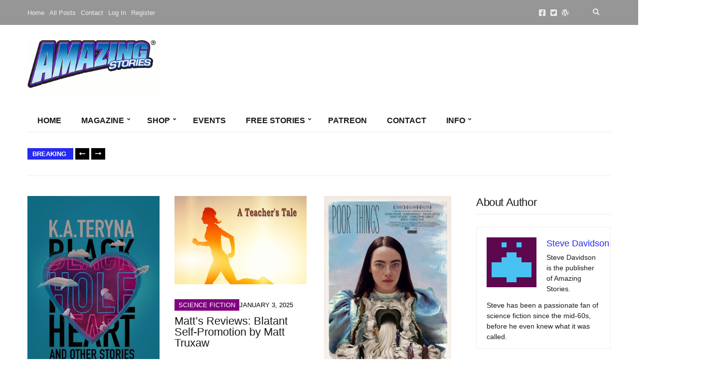

--- FILE ---
content_type: text/html; charset=UTF-8
request_url: https://amazingstories.com/tag/new-releases/
body_size: 52909
content:
<!doctype html><html lang="en-US"><head><script data-no-optimize="1">var litespeed_docref=sessionStorage.getItem("litespeed_docref");litespeed_docref&&(Object.defineProperty(document,"referrer",{get:function(){return litespeed_docref}}),sessionStorage.removeItem("litespeed_docref"));</script> <meta charset="UTF-8"><meta name="viewport" content="width=device-width, initial-scale=1"><meta name='robots' content='index, follow, max-image-preview:large, max-snippet:-1, max-video-preview:-1' /><style>img:is([sizes="auto" i], [sizes^="auto," i]) { contain-intrinsic-size: 3000px 1500px }</style><title>New Releases Archives - Amazing Stories</title><link rel="canonical" href="https://amazingstories.com/tag/new-releases/" /><link rel="next" href="https://amazingstories.com/tag/new-releases/page/2/" /><meta property="og:locale" content="en_US" /><meta property="og:type" content="article" /><meta property="og:title" content="New Releases Archives - Amazing Stories" /><meta property="og:url" content="https://amazingstories.com/tag/new-releases/" /><meta property="og:site_name" content="Amazing Stories" /><meta property="og:image" content="https://amazingstories.com/wp-content/uploads/2018/02/Amazing-Stories-Logo-for-letterhead-e1517658424882.jpg" /><meta property="og:image:width" content="285" /><meta property="og:image:height" content="107" /><meta property="og:image:type" content="image/jpeg" /><meta name="twitter:card" content="summary_large_image" /><meta name="twitter:site" content="@AmazingStories0" /> <script type="application/ld+json" class="yoast-schema-graph">{"@context":"https://schema.org","@graph":[{"@type":"CollectionPage","@id":"https://amazingstories.com/tag/new-releases/","url":"https://amazingstories.com/tag/new-releases/","name":"New Releases Archives - Amazing Stories","isPartOf":{"@id":"https://amazingstories.com/#website"},"primaryImageOfPage":{"@id":"https://amazingstories.com/tag/new-releases/#primaryimage"},"image":{"@id":"https://amazingstories.com/tag/new-releases/#primaryimage"},"thumbnailUrl":"https://amazingstories.com/wp-content/uploads/2025/07/BlackHoleHeart_Teryna.webp","breadcrumb":{"@id":"https://amazingstories.com/tag/new-releases/#breadcrumb"},"inLanguage":"en-US"},{"@type":"ImageObject","inLanguage":"en-US","@id":"https://amazingstories.com/tag/new-releases/#primaryimage","url":"https://amazingstories.com/wp-content/uploads/2025/07/BlackHoleHeart_Teryna.webp","contentUrl":"https://amazingstories.com/wp-content/uploads/2025/07/BlackHoleHeart_Teryna.webp","width":407,"height":632,"caption":"book cover: Black Hole Heart and Other Stories by K.A. Teryna"},{"@type":"BreadcrumbList","@id":"https://amazingstories.com/tag/new-releases/#breadcrumb","itemListElement":[{"@type":"ListItem","position":1,"name":"Home","item":"https://amazingstories.com/"},{"@type":"ListItem","position":2,"name":"New Releases"}]},{"@type":"WebSite","@id":"https://amazingstories.com/#website","url":"https://amazingstories.com/","name":"Amazing Stories","description":"The Future is Amazing","publisher":{"@id":"https://amazingstories.com/#organization"},"potentialAction":[{"@type":"SearchAction","target":{"@type":"EntryPoint","urlTemplate":"https://amazingstories.com/?s={search_term_string}"},"query-input":{"@type":"PropertyValueSpecification","valueRequired":true,"valueName":"search_term_string"}}],"inLanguage":"en-US"},{"@type":"Organization","@id":"https://amazingstories.com/#organization","name":"Amazing Stories","url":"https://amazingstories.com/","logo":{"@type":"ImageObject","inLanguage":"en-US","@id":"https://amazingstories.com/#/schema/logo/image/","url":"https://amazingstories.com/wp-content/uploads/2018/02/Amazing-Stories-Logo-for-letterhead-e1517658424882.jpg","contentUrl":"https://amazingstories.com/wp-content/uploads/2018/02/Amazing-Stories-Logo-for-letterhead-e1517658424882.jpg","width":285,"height":107,"caption":"Amazing Stories"},"image":{"@id":"https://amazingstories.com/#/schema/logo/image/"},"sameAs":["https://facebook.com/amazingStories/","https://x.com/AmazingStories0","https://en.wikipedia.org/wiki/Amazing_Stories"]}]}</script> <link rel='dns-prefetch' href='//stats.wp.com' /><link rel='dns-prefetch' href='//fonts.googleapis.com' /><link rel='preconnect' href='//c0.wp.com' /><link rel="alternate" type="application/rss+xml" title="Amazing Stories &raquo; Feed" href="https://amazingstories.com/feed/" /><link rel="alternate" type="application/rss+xml" title="Amazing Stories &raquo; Comments Feed" href="https://amazingstories.com/comments/feed/" /><link rel="alternate" type="application/rss+xml" title="Amazing Stories &raquo; New Releases Tag Feed" href="https://amazingstories.com/tag/new-releases/feed/" />
<script id="amazi-ready" type="litespeed/javascript">window.advanced_ads_ready=function(e,a){a=a||"complete";var d=function(e){return"interactive"===a?"loading"!==e:"complete"===e};d(document.readyState)?e():document.addEventListener("readystatechange",(function(a){d(a.target.readyState)&&e()}),{once:"interactive"===a})},window.advanced_ads_ready_queue=window.advanced_ads_ready_queue||[]</script> <style id="litespeed-ccss">.sr-only{position:absolute;width:1px;height:1px;padding:0;margin:-1px;overflow:hidden;clip:rect(0,0,0,0);white-space:nowrap;border-width:0}.sr-only-focusable:not(:focus){position:absolute;width:1px;height:1px;padding:0;margin:-1px;overflow:hidden;clip:rect(0,0,0,0);white-space:nowrap;border-width:0}:root,:host{--fa-style-family-brands:'Font Awesome 6 Brands';--fa-font-brands:normal 400 1em/1 'Font Awesome 6 Brands'}:root,:host{--fa-style-family-classic:'Font Awesome 6 Free';--fa-font-regular:normal 400 1em/1 'Font Awesome 6 Free'}:root,:host{--fa-style-family-classic:'Font Awesome 6 Free';--fa-font-solid:normal 900 1em/1 'Font Awesome 6 Free'}ul{box-sizing:border-box}.entry-content{counter-reset:footnotes}:root{--wp--preset--font-size--normal:16px;--wp--preset--font-size--huge:42px}:root{--wp--preset--aspect-ratio--square:1;--wp--preset--aspect-ratio--4-3:4/3;--wp--preset--aspect-ratio--3-4:3/4;--wp--preset--aspect-ratio--3-2:3/2;--wp--preset--aspect-ratio--2-3:2/3;--wp--preset--aspect-ratio--16-9:16/9;--wp--preset--aspect-ratio--9-16:9/16;--wp--preset--color--black:#000000;--wp--preset--color--cyan-bluish-gray:#abb8c3;--wp--preset--color--white:#ffffff;--wp--preset--color--pale-pink:#f78da7;--wp--preset--color--vivid-red:#cf2e2e;--wp--preset--color--luminous-vivid-orange:#ff6900;--wp--preset--color--luminous-vivid-amber:#fcb900;--wp--preset--color--light-green-cyan:#7bdcb5;--wp--preset--color--vivid-green-cyan:#00d084;--wp--preset--color--pale-cyan-blue:#8ed1fc;--wp--preset--color--vivid-cyan-blue:#0693e3;--wp--preset--color--vivid-purple:#9b51e0;--wp--preset--color--theme-primary:#000000;--wp--preset--color--theme-dark-gray:#191919;--wp--preset--color--theme-medium-gray:#808080;--wp--preset--color--theme-light-gray:#ebebeb;--wp--preset--gradient--vivid-cyan-blue-to-vivid-purple:linear-gradient(135deg,rgba(6,147,227,1) 0%,rgb(155,81,224) 100%);--wp--preset--gradient--light-green-cyan-to-vivid-green-cyan:linear-gradient(135deg,rgb(122,220,180) 0%,rgb(0,208,130) 100%);--wp--preset--gradient--luminous-vivid-amber-to-luminous-vivid-orange:linear-gradient(135deg,rgba(252,185,0,1) 0%,rgba(255,105,0,1) 100%);--wp--preset--gradient--luminous-vivid-orange-to-vivid-red:linear-gradient(135deg,rgba(255,105,0,1) 0%,rgb(207,46,46) 100%);--wp--preset--gradient--very-light-gray-to-cyan-bluish-gray:linear-gradient(135deg,rgb(238,238,238) 0%,rgb(169,184,195) 100%);--wp--preset--gradient--cool-to-warm-spectrum:linear-gradient(135deg,rgb(74,234,220) 0%,rgb(151,120,209) 20%,rgb(207,42,186) 40%,rgb(238,44,130) 60%,rgb(251,105,98) 80%,rgb(254,248,76) 100%);--wp--preset--gradient--blush-light-purple:linear-gradient(135deg,rgb(255,206,236) 0%,rgb(152,150,240) 100%);--wp--preset--gradient--blush-bordeaux:linear-gradient(135deg,rgb(254,205,165) 0%,rgb(254,45,45) 50%,rgb(107,0,62) 100%);--wp--preset--gradient--luminous-dusk:linear-gradient(135deg,rgb(255,203,112) 0%,rgb(199,81,192) 50%,rgb(65,88,208) 100%);--wp--preset--gradient--pale-ocean:linear-gradient(135deg,rgb(255,245,203) 0%,rgb(182,227,212) 50%,rgb(51,167,181) 100%);--wp--preset--gradient--electric-grass:linear-gradient(135deg,rgb(202,248,128) 0%,rgb(113,206,126) 100%);--wp--preset--gradient--midnight:linear-gradient(135deg,rgb(2,3,129) 0%,rgb(40,116,252) 100%);--wp--preset--font-size--small:13px;--wp--preset--font-size--medium:20px;--wp--preset--font-size--large:36px;--wp--preset--font-size--x-large:42px;--wp--preset--spacing--20:0.44rem;--wp--preset--spacing--30:0.67rem;--wp--preset--spacing--40:1rem;--wp--preset--spacing--50:1.5rem;--wp--preset--spacing--60:2.25rem;--wp--preset--spacing--70:3.38rem;--wp--preset--spacing--80:5.06rem;--wp--preset--shadow--natural:6px 6px 9px rgba(0, 0, 0, 0.2);--wp--preset--shadow--deep:12px 12px 50px rgba(0, 0, 0, 0.4);--wp--preset--shadow--sharp:6px 6px 0px rgba(0, 0, 0, 0.2);--wp--preset--shadow--outlined:6px 6px 0px -3px rgba(255, 255, 255, 1), 6px 6px rgba(0, 0, 0, 1);--wp--preset--shadow--crisp:6px 6px 0px rgba(0, 0, 0, 1)}.ignition-icons::before{-moz-osx-font-smoothing:grayscale;-webkit-font-smoothing:antialiased;display:inline-block;font-style:normal;font-variant:normal;text-rendering:auto;line-height:1;font-weight:400;text-transform:none;font-family:ignition-icons}.ignition-icons-arrow-up:before{content:""}.ignition-icons-bars:before{content:""}.ignition-icons-long-arrow-alt-left:before{content:""}.ignition-icons-search:before{content:""}button::-moz-focus-inner{padding:0;border:0}:root{--ignition-colors-white:#fff;--ignition-colors-black:#000;--ignition-colors-grey:#f1f1f1;--ignition-colors-green:#4bbf39;--ignition-colors-red:#d62a29;--ignition-colors-yellow:#ffa500;--ignition-colors-blue:#70a8e4;--ignition-font-weight-normal:400;--ignition-font-weight-bold:700}html{line-height:1.15;-webkit-text-size-adjust:100%}body{margin:0}main{display:block}h1{font-size:2em;margin:.67em 0}a{background-color:#fff0}img{border-style:none}button,input{font-family:inherit;font-size:100%;line-height:1.15;margin:0}button,input{overflow:visible}button{text-transform:none}[type=button],[type=submit],button{-webkit-appearance:button}[type=button]::-moz-focus-inner,[type=submit]::-moz-focus-inner,button::-moz-focus-inner{border-style:none;padding:0}[type=button]:-moz-focusring,[type=submit]:-moz-focusring,button:-moz-focusring{outline:1px dotted ButtonText}[type=search]{-webkit-appearance:textfield;outline-offset:-2px}[type=search]::-webkit-search-decoration{-webkit-appearance:none}::-webkit-file-upload-button{-webkit-appearance:button;font:inherit}[hidden]{display:none}.container{position:relative;margin-left:auto;margin-right:auto;padding-right:15px;padding-left:15px}.row{display:flex;flex-wrap:wrap;margin-right:-15px;margin-left:-15px}.col-12,.col-lg-3,.col-lg-9{position:relative;width:100%;min-height:1px;padding-right:15px;padding-left:15px}.col-12{flex:0 0 100%;max-width:100%}html{box-sizing:border-box;-ms-overflow-style:scrollbar;height:100%}*{box-sizing:inherit}::after,::before{box-sizing:inherit}[hidden]{display:none!important}body{font-family:-apple-system,BlinkMacSystemFont,Segoe UI,Roboto,Oxygen-Sans,Ubuntu,Cantarell,Helvetica Neue,sans-serif;-webkit-font-smoothing:antialiased;-moz-osx-font-smoothing:grayscale;word-wrap:break-word;overflow-wrap:break-word;height:100%}h1,h3{line-height:normal;margin:0 0 30px;text-rendering:optimizeLegibility;font-weight:var(--ignition-font-weight-bold)}h1{font-size:36px}h3{font-size:28px}p{margin:0 0 30px}img{display:inline-block;vertical-align:middle;max-width:100%;height:auto}a{text-decoration:none}a,button,input,label{touch-action:manipulation}ul{padding-left:20px;margin:0 0 30px 0}ul ul{margin-bottom:0}ul{list-style:disc}blockquote{margin:0 0 30px;font-weight:var(--ignition-font-weight-normal);text-align:center;line-height:1.428571429}.btn,button[type=submit]{display:inline-block;margin:0;line-height:normal;border:0;box-shadow:none;text-align:center;vertical-align:middle;white-space:normal;border-radius:0;width:auto;height:auto;background:0 0;text-transform:none;border:2px solid #fff0;padding:11px 26px;font-size:16px}.sr-only{position:absolute;width:1px;height:1px;padding:0;margin:-1px;overflow:hidden;clip:rect(0,0,0,0);border:0}.skip-link{left:-9999rem;top:2.5rem;z-index:100000;background-color:var(--ignition-colors-grey);color:var(--ignition-colors-black);box-shadow:0 0 10px rgb(0 0 0/.15)}label{display:block;margin:0 0 8px;font-weight:var(--ignition-font-weight-bold);line-height:normal;font-size:16px}input[type=search]{display:inline-block;font-size:16px;width:100%;max-width:100%;height:50px;padding:10px 15px;box-shadow:none;line-height:normal;border:1px solid #fff0;background-image:none;border-radius:0;font-family:inherit;-webkit-appearance:none;-moz-appearance:none;appearance:none}input[type=search]{box-sizing:border-box;-webkit-appearance:none;-moz-appearance:none;appearance:none}::-webkit-input-placeholder{font-weight:var(--ignition-font-weight-normal);opacity:.5;color:currentColor}:-moz-placeholder{font-weight:var(--ignition-font-weight-normal);opacity:.5;color:currentColor}::-moz-placeholder{font-weight:var(--ignition-font-weight-normal);opacity:.5;color:currentColor}:-ms-input-placeholder{font-weight:var(--ignition-font-weight-normal);opacity:.5;color:currentColor}body{overflow-x:hidden}.page-wrap{display:flex;flex-direction:column;min-height:100%;max-width:100%;margin:0 auto;position:relative}.site-content-wrap{display:flex;flex-direction:column;flex:auto}.main{flex:auto}.header{display:flex;flex-direction:column;position:relative;z-index:30}.header::before{content:"";position:absolute;top:0;left:0;width:100%;height:100%}.site-branding{max-width:200px;margin-left:10px;margin-right:10px;flex:none}.site-logo{font-size:26px;margin:0;font-weight:var(--ignition-font-weight-bold);line-height:1.2}.head-content-slot{display:flex;align-items:center}.head-intro .head-content-slot{margin-left:-10px;margin-right:-10px}.head-content-slot-end{justify-content:flex-end;text-align:right;margin-left:auto}.head-content-slot-mobile-nav{display:none}.head-content-slot-item{position:relative;margin:0 10px;flex:none;max-width:100%}.head-intro{font-size:14px;line-height:normal}.head-intro a{color:inherit}.head-intro-inner{padding:8px 0;display:grid;grid-template-columns:repeat(auto-fit,minmax(0,1fr));grid-column-gap:10px;position:relative}.head-intro-inner .head-content-slot{flex:auto}.head-intro-inner::after{content:"";border-bottom:1px solid;display:block;width:100%;position:absolute;bottom:0}.head-mast{position:relative}.head-mast a{color:inherit}.head-mast .head-content-slot{color:inherit}.head-mast::before{content:"";position:absolute;top:0;left:0;width:100%;height:100%}.head-mast-inner{padding:30px 0;display:flex;align-items:center;margin-left:-10px;margin-right:-10px;position:relative}.head-mast-inner::after{content:"";display:block;width:calc(100% - 20px);position:absolute;left:10px;bottom:0}.nav{display:block;width:auto}.navigation-main{margin:0;padding:0;list-style:none;line-height:normal;width:auto}.navigation-main li{position:relative}.navigation-main>li{display:inline-block}.navigation-main a{display:block;white-space:nowrap}.navigation-main ul{text-align:left;position:absolute;z-index:10;visibility:hidden;opacity:0;transform:translate(0,10px);margin-left:10px;max-width:none}.navigation-main ul ul{top:-16px;left:100%;margin:0;transform:translate(-10px,0)}.navigation-main ul{padding:15px 0;list-style:none;min-width:220px;box-shadow:0 0 24px rgb(0 0 0/.08)}.navigation-main a{position:relative;color:currentColor}.navigation-main>li>a{padding:10px 0;margin:0 12px}.navigation-main>li:first-child>a{margin-left:0}.navigation-main li li a{padding:6px 15px;color:currentColor;font-size:.9375em}.navigation-main .menu-item-has-children>a::after{-moz-osx-font-smoothing:grayscale;-webkit-font-smoothing:antialiased;display:inline-block;font-style:normal;font-variant:normal;text-rendering:auto;line-height:1;font-weight:400;text-transform:none;font-family:ignition-icons;content:"";font-size:10px;position:relative;top:-3px;right:-6px;line-height:normal}.navigation-main li .menu-item-has-children>a{padding-right:25px}.navigation-main li .menu-item-has-children>a::after{-moz-osx-font-smoothing:grayscale;-webkit-font-smoothing:antialiased;display:inline-block;font-style:normal;font-variant:normal;text-rendering:auto;line-height:1;font-weight:400;text-transform:none;font-family:ignition-icons;content:"";position:absolute;right:10px;top:50%;transform:translateY(-50%)}.mobile-nav-trigger{text-transform:uppercase;display:inline-block;align-items:center;border:2px solid currentColor;padding:7px 20px}.mobile-nav-trigger .ignition-icons{position:relative;top:2px;margin-right:2px}.navigation-mobile-wrap{padding:0 15px;position:fixed;width:100%;height:100%;overflow-y:auto;z-index:1000;top:0;left:0;opacity:0;visibility:hidden}.navigation-mobile{margin:0;padding:0;line-height:normal}.navigation-mobile-dismiss{display:flex;align-items:center;justify-content:flex-end;border-bottom:1px solid #fff0;padding:14px;text-align:right;color:currentColor}.navigation-mobile-dismiss::after{-moz-osx-font-smoothing:grayscale;-webkit-font-smoothing:antialiased;display:inline-block;font-style:normal;font-variant:normal;text-rendering:auto;line-height:1;font-weight:400;text-transform:none;font-family:ignition-icons;content:"";font-size:1.5rem;margin-left:7px}.global-search-form-trigger{padding:3px}.global-search-form{position:absolute;top:100%;right:0;width:400px;transform:translateY(-30%);padding:10px;background-color:rgb(255 255 255/.9);box-shadow:0 0 6px rgb(0 0 0/.1);z-index:200;opacity:0;visibility:hidden;font-family:var(--ignition-primary-font-family)}.global-search-form button.global-search-form-submit{position:absolute;right:50px;top:50%;transform:translateY(-50%);padding:4px 10px}.global-search-input{display:block;height:56px;font-size:16px}.global-search-input::-webkit-search-cancel-button{display:none}.global-search-form-dismiss{display:inline-block;margin:0;line-height:normal;border:0;box-shadow:none;text-align:center;vertical-align:middle;white-space:normal;border-radius:0;width:auto;height:auto;background:0 0;position:absolute;width:42px;height:56px;top:calc(50% - 2px);right:10px;transform:translateY(-50%);font-size:26px;padding:0;line-height:0;opacity:.5}.head-content-slot .menu{margin:0;padding:0;list-style:none;display:flex;align-items:center}.head-content-slot .menu li{margin:0 5px}.head-content-slot .menu li:first-child{margin-left:0}.head-content-slot .menu li:last-child{margin-right:0}.entry-content::after{content:"";display:table;clear:both}.entry-content>*{margin-bottom:50px}.alignnone{margin:0 0 30px}p .alignnone{margin-bottom:0}.entry-header{margin-bottom:30px}.entry-title{display:block;line-height:1;font-size:32px;margin:0}.widget{margin:0 0 30px;border-bottom:1px solid var(--ignition-border-color);padding-bottom:30px}.widget p:last-child{margin-bottom:0}.widget-title{margin-bottom:30px}[id*=social].menu{display:flex;flex-wrap:wrap;list-style:none;margin:0;padding:0}[id*=social].menu li{margin:0}[id*=social].menu a{display:block;font-size:18px;text-align:center;color:var(--ignition-colors-white);width:42px;height:42px;text-indent:-999em;margin:0 3px 3px 0;position:relative}[id*=social].menu a::after{-moz-osx-font-smoothing:grayscale;-webkit-font-smoothing:antialiased;display:inline-block;font-style:normal;font-variant:normal;text-rendering:auto;line-height:1;font-weight:400;text-transform:none;font-family:ignition-icons;content:"";position:absolute;left:50%;top:50%;transform:translate(-50%,-50%);z-index:5;text-indent:0}[id*=social].menu [href*=facebook]::after{content:""}[id*=social].menu [href*=twitter]::after{content:""}.head-content-slot [id*=social].menu a{width:1em;height:1em;background:0 0;color:currentColor;font-size:inherit;margin:0 4px}.btn-to-top{position:fixed;display:flex;bottom:30px;right:30px;align-items:center;justify-content:center;line-height:1;width:50px;height:50px;background:0 0;border:0;font-size:24px;opacity:0;z-index:200}.btn-to-top,.global-search-form,body,option{background-color:var(--ignition-body-background-color)}a{color:var(--ignition-primary-color)}[id*=social].menu a{background-color:var(--ignition-primary-color)}.btn-to-top,body,option{color:var(--ignition-text-color)}h1,h3{color:var(--ignition-headings-color)}.btn-to-top{box-shadow:0 0 5px var(--ignition-border-color)}input[type=search]{background-color:var(--ignition-forms-background-color)}input[type=search]{border-color:var(--ignition-forms-border-color)}.global-search-form-dismiss,input[type=search]{color:var(--ignition-forms-text-color)}.btn,button[type=submit]{background-color:var(--ignition-buttons-background-color)}.btn,button[type=submit]{color:var(--ignition-buttons-text-color)}.btn,button[type=submit]{border-color:var(--ignition-buttons-border-color)}.header-normal .head-intro{background-color:var(--ignition-top-bar-background-color);color:var(--ignition-top-bar-text-color)}.header-normal .head-intro-inner::after{border-bottom-color:var(--ignition-top-bar-border-color)}.header-normal{background-color:var(--ignition-header-background-color)}.header-normal::before{background-color:var(--ignition-header-overlay-background-color)}.header-normal .head-mast{color:var(--ignition-header-text-color);border-bottom:1px solid var(--ignition-header-border-color)}.navigation-mobile-wrap{background-color:var(--ignition-mobile-nav-background-color)}.navigation-mobile-dismiss{color:var(--ignition-mobile-nav-text-color)}.navigation-mobile-dismiss{border-color:var(--ignition-mobile-nav-border-color)}@media (min-width:576px){.container{padding-right:15px;padding-left:15px}.container{width:540px;max-width:100%}.row{margin-right:-15px;margin-left:-15px}.col-12,.col-lg-3,.col-lg-9{padding-right:15px;padding-left:15px}}@media (min-width:768px){.container{padding-right:15px;padding-left:15px}.container{width:720px;max-width:100%}.row{margin-right:-15px;margin-left:-15px}.col-12,.col-lg-3,.col-lg-9{padding-right:15px;padding-left:15px}}@media (min-width:992px){.container{padding-right:15px;padding-left:15px}.container{width:940px;max-width:100%}.row{margin-right:-15px;margin-left:-15px}.col-12,.col-lg-3,.col-lg-9{padding-right:15px;padding-left:15px}.col-lg-3{flex:0 0 25%;max-width:25%}.col-lg-9{flex:0 0 75%;max-width:75%}}@media (min-width:1230px){.container{padding-right:15px;padding-left:15px}.container{width:1200px;max-width:100%}.row{margin-right:-15px;margin-left:-15px}.col-12,.col-lg-3,.col-lg-9{padding-right:15px;padding-left:15px}.has-sidebar:not(.layout-reverse)>[class^=col]:first-child{padding-right:60px}}@media (max-width:991px){.sidebar:not(.sidebar-drawer){padding:0;margin-top:60px}}@media (max-width:767px){.head-content-slot-end{text-align:center}.head-intro-inner{grid-template-columns:repeat(auto-fill,minmax(100%,1fr))}.head-intro-inner .head-content-slot{justify-content:center;margin:3px 0}.global-search-form{width:100vw;position:fixed;top:0;left:0;transform:translateY(-100%)}}@media (max-width:575px){input[type=search]{width:100%}}@media (max-height:768px){.widget-title{margin-bottom:15px}}.main{padding:40px 0 50px}.btn,button[type=submit]{padding:12px 25px;font-size:14px;line-height:normal}.navigation-main{display:flex}.navigation-main ul{padding:15px 5px;border-radius:0;min-width:220px;box-shadow:none;margin:0;left:-1px;border:1px solid}.navigation-main a{font-size:1em}.navigation-main>li>a{padding:23px 24px;margin:0;position:relative;color:currentColor;border-right:1px solid}.navigation-main>li::after{content:"";border-top:4px solid #fff0;position:absolute;width:100%;top:-1px;left:0}.navigation-main li li a{padding:6px 15px}.mobile-nav-trigger{font-weight:var(--ignition-font-weight-normal);padding:2px 16px;text-align:center}.navigation-mobile-dismiss{text-transform:uppercase}.navigation-mobile{text-transform:uppercase}.head-intro{font-size:13px}.head-intro-inner{padding:0}.head-intro-inner .head-content-slot{margin:0}.head-intro-inner .head-content-slot:first-child .head-content-slot-item:first-child{padding-left:0}.head-intro-inner .head-content-slot-item{padding:17px 20px;border-right:1px solid var(--ignition-top-bar-border-color);margin:0}.head-intro-inner .head-content-slot-end .head-content-slot-item:first-child{border-left:1px solid var(--ignition-top-bar-border-color)}.head-intro-inner .head-content-slot-end .head-content-slot-item:last-child{border-right:0}.global-search-form{box-shadow:none;border:1px solid var(--ignition-top-bar-border-color)}.head-mast{font-size:16px}.header-normal .head-mast{border:0}.header-normal .head-mast .head-mast-inner .head-content-slot-item{flex:auto}.header-normal .head-mast .head-mast-inner::after{border-bottom:1px solid var(--ignition-header-border-color)}.site-logo{text-transform:uppercase;font-weight:var(--ignition-font-weight-normal)}.head-mast-navigation-inner{display:flex;align-items:center;border-bottom:1px solid}.head-mast-navigation-inner .head-content-slot-mobile-nav{margin:10px 0 10px auto}.head-mast-navigation{position:relative}.head-content-slot [id*=social].menu a{font-size:15px}.entry-meta-top{margin:0 0 10px}.entry-meta-top-wrap{position:relative;z-index:1;position:relative;text-transform:uppercase;line-height:normal;font-size:13px;color:var(--ignition-secondary-color);background-color:var(--ignition-primary-color);display:inline-block;padding:0 18px 0 8px}.entry-meta-top-wrap::after,.entry-meta-top-wrap::before{content:"";position:absolute;top:0;width:6px;height:100%;background-color:var(--ignition-primary-color);transform:skewX(-15deg);z-index:0;display:none}.entry-meta-top-wrap::after{display:block;right:-3px}.entry-time{text-transform:uppercase;color:var(--ignition-secondary-text-color);font-size:13px;line-height:normal;display:inline-block;font-weight:var(--ignition-font-weight-normal)}.entry-meta-top .entry-time{color:var(--ignition-colors-white);padding:4px 0}.entry-content>*{margin-bottom:30px}.entry-content blockquote{color:var(--ignition-secondary-color)}.widget-title{margin-bottom:25px;padding-bottom:10px;border-bottom:1px solid rgb(0 0 0/.08)}.news-ticker{padding:10px 0;border-bottom:1px solid var(--ignition-border-color);display:flex;align-items:center;line-height:normal}.news-ticker-controls{flex:none;margin-right:20px;display:flex;align-items:center}.news-ticker-title{position:relative;z-index:1;display:inline-block;font-size:13px;background-color:var(--ignition-primary-color);font-weight:700;color:var(--ignition-colors-white);text-transform:uppercase;margin:0-2px 0 0;padding:4px 14px 4px 10px;position:relative;line-height:normal;height:23px}.news-ticker-title::after,.news-ticker-title::before{content:"";position:absolute;top:0;width:6px;height:100%;background-color:currentColor;transform:skewX(-15deg);z-index:0;display:none}.news-ticker-title::after{display:block;right:-3px}.news-ticker-items{max-width:100%;overflow:hidden}.news-ticker-items:not(.slick-initialized){opacity:0}.news-ticker-item{text-transform:uppercase;font-size:13px;line-height:1.5;white-space:nowrap;overflow:hidden;max-width:100%;text-overflow:ellipsis;font-weight:var(--ignition-font-weight-normal)}.news-ticker-item a{color:var(--ignition-text-color)}.btn-news-ticker-next,.btn-news-ticker-prev{position:relative;z-index:1;margin:0 4px;height:23px;padding:4px 8px;font-size:14px;border:0}.btn-news-ticker-next::after,.btn-news-ticker-next::before,.btn-news-ticker-prev::after,.btn-news-ticker-prev::before{content:"";position:absolute;top:0;width:6px;height:100%;background-color:var(--ignition-buttons-background-color);transform:skewX(-15deg);z-index:0;display:none}.btn-news-ticker-next::after,.btn-news-ticker-prev::after{display:block;right:-3px}.btn-news-ticker-next::before,.btn-news-ticker-prev::before{display:block;left:-3px}.btn-news-ticker-next .ignition-icons,.btn-news-ticker-prev .ignition-icons{display:inline-block;line-height:0}.btn-news-ticker-next .ignition-icons{transform:rotate(180deg)}.header-normal .head-mast-navigation-inner{color:var(--ignition-header-text-color);border-bottom:1px solid var(--ignition-header-border-color)}.header-normal .head-mast-navigation-inner .navigation-main ul{background-color:var(--ignition-header-submenu-background-color);color:var(--ignition-header-submenu-text-color)}.navigation-main ul,.navigation-main>li>a{border-color:var(--ignition-header-border-color)}@media (min-width:1230px){.post-template-default .entry-content{padding-left:75px}}@media (max-width:767px){.head-mast-navigation-inner .head-content-slot-mobile-nav{margin-left:auto;margin-right:auto;width:100%;display:flex;justify-content:flex-end}.btn-news-ticker-next,.btn-news-ticker-prev{display:none}}@media (max-width:575px){.container{width:100%}}:root{--ignition-body-background-color:#ffffff;--ignition-primary-color:#262af2;--ignition-secondary-color:#000000;--ignition-text-color:#191919;--ignition-secondary-text-color:#808080;--ignition-headings-color:#191919;--ignition-border-color:#ebebeb;--ignition-forms-background-color:#ffffff;--ignition-forms-border-color:#cccccc;--ignition-forms-text-color:#000000;--ignition-buttons-background-color:#000000;--ignition-buttons-text-color:#ffffff;--ignition-buttons-border-color:#000000;--ignition-primary-font-family:Roboto;--ignition-secondary-font-family:Open Sans;--ignition-top-bar-background-color:#969696;--ignition-top-bar-text-color:#ededed;--ignition-top-bar-border-color:rgba(255, 255, 255, 0);--ignition-top-bar-transparent-text-color:#191919;--ignition-top-bar-transparent-border-color:#ebebeb;--ignition-header-background-color:#ffffff;--ignition-header-text-color:#191919;--ignition-header-border-color:#ebebeb;--ignition-header-submenu-background-color:rgba(255, 255, 255, 0.9);--ignition-header-submenu-text-color:#191919;--ignition-header-sticky-background-color:#ffffff;--ignition-header-sticky-text-color:#191919;--ignition-header-sticky-border-color:#ebebeb;--ignition-header-sticky-submenu-background-color:rgba(255, 255, 255, 0.9);--ignition-header-sticky-submenu-text-color:#191919;--ignition-mobile-nav-background-color:#ffffff;--ignition-mobile-nav-text-color:#191919;--ignition-mobile-nav-border-color:#ebebeb;--ignition-footer-background-color:rgba(10, 10, 10, 0.95);--ignition-footer-border-color:#0a0a0a;--ignition-footer-title-color:#ffffff;--ignition-footer-text-color:#ffffff;--ignition-footer-credits-background-color:#8224e3;--ignition-footer-credits-text-color:#ffffff;--ignition-footer-credits-link-color:#b2b2b2;--ignition-footer-credits-border-color:#8224e3}html{font-size:18px}body{font-family:Roboto,sans-serif;font-weight:400;font-size:18px;line-height:1.7;text-transform:none;letter-spacing:0em}h1,h3,label,.site-logo,.mobile-nav-trigger,.entry-meta-top,.news-ticker{font-family:"Open Sans",sans-serif;font-weight:400}.navigation-main,.head-mast .head-content-slot-item,.navigation-mobile-wrap{font-family:Roboto,sans-serif;font-weight:700;font-size:16px;line-height:1.25;text-transform:uppercase;letter-spacing:0em}h1{font-size:36px;line-height:1.2;text-transform:none}h3{font-size:28px;line-height:1.2;text-transform:none}.widget-title{font-size:20px;line-height:1.2;text-transform:none}.widget{font-size:16px;line-height:1.6;text-transform:none;letter-spacing:0em}.btn,button[type="submit"]{font-family:Roboto,sans-serif;font-weight:400;font-size:14px;line-height:1.25;text-transform:none;letter-spacing:0em}@media (max-width:991px){.head-content-slot-mobile-nav{display:inline-block}.nav{display:none}.head-content-slot-item{flex:auto}.head-intro-inner{display:flex;flex-direction:column}.head-intro-inner .head-content-slot{justify-content:center;text-align:center;flex-wrap:wrap}.head-intro-inner .head-content-slot-item{padding:5px 10px;display:flex;justify-content:center;flex:none;border:0!important}.site-branding{max-width:100%;width:100%;margin-bottom:15px}.head-mast-inner{flex-direction:column;margin:0;padding:15px 0}.head-mast-inner::after{width:100%;left:0}.head-mast-inner .head-content-slot-item{margin:0}}.header-normal .head-mast .head-mast-inner:after{display:none}.news-ticker{padding:12px 0}.btn-news-ticker-next:after,.btn-news-ticker-next:before,.btn-news-ticker-prev:after,.btn-news-ticker-prev:before,.news-ticker-title:after,.news-ticker-title:before{display:none}.btn-news-ticker-prev,.news-ticker-title{margin-right:0}.navigation-main>li:after{content:"";border-top:3px solid #fff0;position:absolute;width:100%;top:auto;bottom:0}.navigation-main>li>a{padding:12px 20px;border-right:0}.entry-meta-top-wrap{padding:0;background:0 0;display:flex;-moz-column-gap:5px;column-gap:5px}.entry-meta-top-wrap::after{display:none}.entry-meta-top-wrap .entry-time{color:var(--ignition-colors-black)}@media (min-width:1230px){.has-sidebar:not(.layout-reverse)>[class^=col]:first-child{padding-right:30px}}@media (max-width:991px){.head-mast-inner{flex-direction:column-reverse}.site-branding{text-align:center;margin-bottom:0}.head-content-slot{margin-bottom:15px}}.sd-content ul li a.sd-button>span,.sd-social-official .sd-content>ul>li>a.sd-button span{line-height:23px;margin-left:6px}.sd-social-official .sd-content ul li a.sd-button>span{line-height:12px;margin-left:3px}.sd-social-official .sd-content>ul>li>a.sd-button span{line-height:1}.saboxplugin-wrap{-webkit-box-sizing:border-box;-moz-box-sizing:border-box;-ms-box-sizing:border-box;box-sizing:border-box;border:1px solid #eee;width:100%;clear:both;display:block;overflow:hidden;word-wrap:break-word;position:relative}.saboxplugin-wrap .saboxplugin-gravatar{float:left;padding:0 20px 20px 20px}.saboxplugin-wrap .saboxplugin-gravatar img{max-width:100px;height:auto;border-radius:0}.saboxplugin-wrap .saboxplugin-authorname{font-size:18px;line-height:1;margin:20px 0 0 20px;display:block}.saboxplugin-wrap .saboxplugin-authorname a{text-decoration:none}.saboxplugin-wrap .saboxplugin-desc{display:block;margin:5px 20px}.saboxplugin-wrap .saboxplugin-desc p{margin:5px 0 12px}.clearfix:after,.clearfix:before{content:" ";display:table;line-height:0;clear:both}@media screen and (max-width:480px){.saboxplugin-wrap{text-align:center}.saboxplugin-wrap .saboxplugin-gravatar{float:none;padding:20px 0;text-align:center;margin:0 auto;display:block}.saboxplugin-wrap .saboxplugin-gravatar img{float:none;display:inline-block;display:-moz-inline-stack;vertical-align:middle;zoom:1}.saboxplugin-wrap .saboxplugin-desc{margin:0 10px 20px;text-align:center}.saboxplugin-wrap .saboxplugin-authorname{text-align:center;margin:10px 0 20px}}body .saboxplugin-authorname a{box-shadow:none;-webkit-box-shadow:none}.saboxplugin-wrap{margin-top:0;margin-bottom:0;padding:0 0}.saboxplugin-wrap .saboxplugin-authorname{font-size:18px;line-height:25px}.saboxplugin-wrap .saboxplugin-desc p,.saboxplugin-wrap .saboxplugin-desc{font-size:14px!important;line-height:21px!important}@media (max-width:991px){.head-content-slot-item div{width:auto!important}}.site-branding{max-width:265px}.sidebar .widget-title{font-family:Verdana,Geneva,sans-serif;font-weight:400;font-size:22px;line-height:1.2;letter-spacing:-.4px;margin-bottom:25px;padding-bottom:10px;border-bottom:1px solid rgb(0 0 0/.08)}[id*=social].menu a::after{font-family:ignition-icons;content:""}p>a{color:blue!important}.entry-content blockquote{text-align:left}.saboxplugin-wrap{-webkit-box-sizing:border-box;-moz-box-sizing:border-box;-ms-box-sizing:border-box;box-sizing:border-box;border:1px solid #eee;width:100%;clear:both;display:block;overflow:hidden;word-wrap:break-word;position:relative}.saboxplugin-wrap .saboxplugin-gravatar{float:left;padding:0 20px 20px 20px}.saboxplugin-wrap .saboxplugin-gravatar img{max-width:100px;height:auto;border-radius:0}.saboxplugin-wrap .saboxplugin-authorname{font-size:18px;line-height:1;margin:20px 0 0 20px;display:block}.saboxplugin-wrap .saboxplugin-authorname a{text-decoration:none}.saboxplugin-wrap .saboxplugin-desc{display:block;margin:5px 20px}.saboxplugin-wrap .saboxplugin-desc p{margin:5px 0 12px}.clearfix:after,.clearfix:before{content:" ";display:table;line-height:0;clear:both}@media screen and (max-width:480px){.saboxplugin-wrap{text-align:center}.saboxplugin-wrap .saboxplugin-gravatar{float:none;padding:20px 0;text-align:center;margin:0 auto;display:block}.saboxplugin-wrap .saboxplugin-gravatar img{float:none;display:inline-block;display:-moz-inline-stack;vertical-align:middle;zoom:1}.saboxplugin-wrap .saboxplugin-desc{margin:0 10px 20px;text-align:center}.saboxplugin-wrap .saboxplugin-authorname{text-align:center;margin:10px 0 20px}}body .saboxplugin-authorname a{box-shadow:none;-webkit-box-shadow:none}.saboxplugin-wrap{margin-top:0;margin-bottom:0;padding:0 0}.saboxplugin-wrap .saboxplugin-authorname{font-size:18px;line-height:25px}.saboxplugin-wrap .saboxplugin-desc p,.saboxplugin-wrap .saboxplugin-desc{font-size:14px!important;line-height:21px!important}</style><link rel="preload" data-asynced="1" data-optimized="2" as="style" onload="this.onload=null;this.rel='stylesheet'" href="https://amazingstories.com/wp-content/litespeed/css/e1a61ec796d5d46746f2e641b031ac71.css?ver=dfd3f" /><script type="litespeed/javascript">!function(a){"use strict";var b=function(b,c,d){function e(a){return h.body?a():void setTimeout(function(){e(a)})}function f(){i.addEventListener&&i.removeEventListener("load",f),i.media=d||"all"}var g,h=a.document,i=h.createElement("link");if(c)g=c;else{var j=(h.body||h.getElementsByTagName("head")[0]).childNodes;g=j[j.length-1]}var k=h.styleSheets;i.rel="stylesheet",i.href=b,i.media="only x",e(function(){g.parentNode.insertBefore(i,c?g:g.nextSibling)});var l=function(a){for(var b=i.href,c=k.length;c--;)if(k[c].href===b)return a();setTimeout(function(){l(a)})};return i.addEventListener&&i.addEventListener("load",f),i.onloadcssdefined=l,l(f),i};"undefined"!=typeof exports?exports.loadCSS=b:a.loadCSS=b}("undefined"!=typeof global?global:this);!function(a){if(a.loadCSS){var b=loadCSS.relpreload={};if(b.support=function(){try{return a.document.createElement("link").relList.supports("preload")}catch(b){return!1}},b.poly=function(){for(var b=a.document.getElementsByTagName("link"),c=0;c<b.length;c++){var d=b[c];"preload"===d.rel&&"style"===d.getAttribute("as")&&(a.loadCSS(d.href,d,d.getAttribute("media")),d.rel=null)}},!b.support()){b.poly();var c=a.setInterval(b.poly,300);a.addEventListener&&a.addEventListener("load",function(){b.poly(),a.clearInterval(c)}),a.attachEvent&&a.attachEvent("onload",function(){a.clearInterval(c)})}}}(this);</script> <link data-asynced="1" as="style" onload="this.onload=null;this.rel='stylesheet'"  rel='preload' id='wp-block-library-css' href='https://c0.wp.com/c/6.8.3/wp-includes/css/dist/block-library/style.min.css' media='all' /><style id='classic-theme-styles-inline-css'>/*! This file is auto-generated */
.wp-block-button__link{color:#fff;background-color:#32373c;border-radius:9999px;box-shadow:none;text-decoration:none;padding:calc(.667em + 2px) calc(1.333em + 2px);font-size:1.125em}.wp-block-file__button{background:#32373c;color:#fff;text-decoration:none}</style><link data-asynced="1" as="style" onload="this.onload=null;this.rel='stylesheet'"  rel='preload' id='mediaelement-css' href='https://c0.wp.com/c/6.8.3/wp-includes/js/mediaelement/mediaelementplayer-legacy.min.css' media='all' /><link data-asynced="1" as="style" onload="this.onload=null;this.rel='stylesheet'"  rel='preload' id='wp-mediaelement-css' href='https://c0.wp.com/c/6.8.3/wp-includes/js/mediaelement/wp-mediaelement.min.css' media='all' /><style id='jetpack-sharing-buttons-style-inline-css'>.jetpack-sharing-buttons__services-list{display:flex;flex-direction:row;flex-wrap:wrap;gap:0;list-style-type:none;margin:5px;padding:0}.jetpack-sharing-buttons__services-list.has-small-icon-size{font-size:12px}.jetpack-sharing-buttons__services-list.has-normal-icon-size{font-size:16px}.jetpack-sharing-buttons__services-list.has-large-icon-size{font-size:24px}.jetpack-sharing-buttons__services-list.has-huge-icon-size{font-size:36px}@media print{.jetpack-sharing-buttons__services-list{display:none!important}}.editor-styles-wrapper .wp-block-jetpack-sharing-buttons{gap:0;padding-inline-start:0}ul.jetpack-sharing-buttons__services-list.has-background{padding:1.25em 2.375em}</style><style id='global-styles-inline-css'>:root{--wp--preset--aspect-ratio--square: 1;--wp--preset--aspect-ratio--4-3: 4/3;--wp--preset--aspect-ratio--3-4: 3/4;--wp--preset--aspect-ratio--3-2: 3/2;--wp--preset--aspect-ratio--2-3: 2/3;--wp--preset--aspect-ratio--16-9: 16/9;--wp--preset--aspect-ratio--9-16: 9/16;--wp--preset--color--black: #000000;--wp--preset--color--cyan-bluish-gray: #abb8c3;--wp--preset--color--white: #ffffff;--wp--preset--color--pale-pink: #f78da7;--wp--preset--color--vivid-red: #cf2e2e;--wp--preset--color--luminous-vivid-orange: #ff6900;--wp--preset--color--luminous-vivid-amber: #fcb900;--wp--preset--color--light-green-cyan: #7bdcb5;--wp--preset--color--vivid-green-cyan: #00d084;--wp--preset--color--pale-cyan-blue: #8ed1fc;--wp--preset--color--vivid-cyan-blue: #0693e3;--wp--preset--color--vivid-purple: #9b51e0;--wp--preset--color--theme-primary: #000000;--wp--preset--color--theme-dark-gray: #191919;--wp--preset--color--theme-medium-gray: #808080;--wp--preset--color--theme-light-gray: #ebebeb;--wp--preset--gradient--vivid-cyan-blue-to-vivid-purple: linear-gradient(135deg,rgba(6,147,227,1) 0%,rgb(155,81,224) 100%);--wp--preset--gradient--light-green-cyan-to-vivid-green-cyan: linear-gradient(135deg,rgb(122,220,180) 0%,rgb(0,208,130) 100%);--wp--preset--gradient--luminous-vivid-amber-to-luminous-vivid-orange: linear-gradient(135deg,rgba(252,185,0,1) 0%,rgba(255,105,0,1) 100%);--wp--preset--gradient--luminous-vivid-orange-to-vivid-red: linear-gradient(135deg,rgba(255,105,0,1) 0%,rgb(207,46,46) 100%);--wp--preset--gradient--very-light-gray-to-cyan-bluish-gray: linear-gradient(135deg,rgb(238,238,238) 0%,rgb(169,184,195) 100%);--wp--preset--gradient--cool-to-warm-spectrum: linear-gradient(135deg,rgb(74,234,220) 0%,rgb(151,120,209) 20%,rgb(207,42,186) 40%,rgb(238,44,130) 60%,rgb(251,105,98) 80%,rgb(254,248,76) 100%);--wp--preset--gradient--blush-light-purple: linear-gradient(135deg,rgb(255,206,236) 0%,rgb(152,150,240) 100%);--wp--preset--gradient--blush-bordeaux: linear-gradient(135deg,rgb(254,205,165) 0%,rgb(254,45,45) 50%,rgb(107,0,62) 100%);--wp--preset--gradient--luminous-dusk: linear-gradient(135deg,rgb(255,203,112) 0%,rgb(199,81,192) 50%,rgb(65,88,208) 100%);--wp--preset--gradient--pale-ocean: linear-gradient(135deg,rgb(255,245,203) 0%,rgb(182,227,212) 50%,rgb(51,167,181) 100%);--wp--preset--gradient--electric-grass: linear-gradient(135deg,rgb(202,248,128) 0%,rgb(113,206,126) 100%);--wp--preset--gradient--midnight: linear-gradient(135deg,rgb(2,3,129) 0%,rgb(40,116,252) 100%);--wp--preset--font-size--small: 13px;--wp--preset--font-size--medium: 20px;--wp--preset--font-size--large: 36px;--wp--preset--font-size--x-large: 42px;--wp--preset--spacing--20: 0.44rem;--wp--preset--spacing--30: 0.67rem;--wp--preset--spacing--40: 1rem;--wp--preset--spacing--50: 1.5rem;--wp--preset--spacing--60: 2.25rem;--wp--preset--spacing--70: 3.38rem;--wp--preset--spacing--80: 5.06rem;--wp--preset--shadow--natural: 6px 6px 9px rgba(0, 0, 0, 0.2);--wp--preset--shadow--deep: 12px 12px 50px rgba(0, 0, 0, 0.4);--wp--preset--shadow--sharp: 6px 6px 0px rgba(0, 0, 0, 0.2);--wp--preset--shadow--outlined: 6px 6px 0px -3px rgba(255, 255, 255, 1), 6px 6px rgba(0, 0, 0, 1);--wp--preset--shadow--crisp: 6px 6px 0px rgba(0, 0, 0, 1);}:where(.is-layout-flex){gap: 0.5em;}:where(.is-layout-grid){gap: 0.5em;}body .is-layout-flex{display: flex;}.is-layout-flex{flex-wrap: wrap;align-items: center;}.is-layout-flex > :is(*, div){margin: 0;}body .is-layout-grid{display: grid;}.is-layout-grid > :is(*, div){margin: 0;}:where(.wp-block-columns.is-layout-flex){gap: 2em;}:where(.wp-block-columns.is-layout-grid){gap: 2em;}:where(.wp-block-post-template.is-layout-flex){gap: 1.25em;}:where(.wp-block-post-template.is-layout-grid){gap: 1.25em;}.has-black-color{color: var(--wp--preset--color--black) !important;}.has-cyan-bluish-gray-color{color: var(--wp--preset--color--cyan-bluish-gray) !important;}.has-white-color{color: var(--wp--preset--color--white) !important;}.has-pale-pink-color{color: var(--wp--preset--color--pale-pink) !important;}.has-vivid-red-color{color: var(--wp--preset--color--vivid-red) !important;}.has-luminous-vivid-orange-color{color: var(--wp--preset--color--luminous-vivid-orange) !important;}.has-luminous-vivid-amber-color{color: var(--wp--preset--color--luminous-vivid-amber) !important;}.has-light-green-cyan-color{color: var(--wp--preset--color--light-green-cyan) !important;}.has-vivid-green-cyan-color{color: var(--wp--preset--color--vivid-green-cyan) !important;}.has-pale-cyan-blue-color{color: var(--wp--preset--color--pale-cyan-blue) !important;}.has-vivid-cyan-blue-color{color: var(--wp--preset--color--vivid-cyan-blue) !important;}.has-vivid-purple-color{color: var(--wp--preset--color--vivid-purple) !important;}.has-black-background-color{background-color: var(--wp--preset--color--black) !important;}.has-cyan-bluish-gray-background-color{background-color: var(--wp--preset--color--cyan-bluish-gray) !important;}.has-white-background-color{background-color: var(--wp--preset--color--white) !important;}.has-pale-pink-background-color{background-color: var(--wp--preset--color--pale-pink) !important;}.has-vivid-red-background-color{background-color: var(--wp--preset--color--vivid-red) !important;}.has-luminous-vivid-orange-background-color{background-color: var(--wp--preset--color--luminous-vivid-orange) !important;}.has-luminous-vivid-amber-background-color{background-color: var(--wp--preset--color--luminous-vivid-amber) !important;}.has-light-green-cyan-background-color{background-color: var(--wp--preset--color--light-green-cyan) !important;}.has-vivid-green-cyan-background-color{background-color: var(--wp--preset--color--vivid-green-cyan) !important;}.has-pale-cyan-blue-background-color{background-color: var(--wp--preset--color--pale-cyan-blue) !important;}.has-vivid-cyan-blue-background-color{background-color: var(--wp--preset--color--vivid-cyan-blue) !important;}.has-vivid-purple-background-color{background-color: var(--wp--preset--color--vivid-purple) !important;}.has-black-border-color{border-color: var(--wp--preset--color--black) !important;}.has-cyan-bluish-gray-border-color{border-color: var(--wp--preset--color--cyan-bluish-gray) !important;}.has-white-border-color{border-color: var(--wp--preset--color--white) !important;}.has-pale-pink-border-color{border-color: var(--wp--preset--color--pale-pink) !important;}.has-vivid-red-border-color{border-color: var(--wp--preset--color--vivid-red) !important;}.has-luminous-vivid-orange-border-color{border-color: var(--wp--preset--color--luminous-vivid-orange) !important;}.has-luminous-vivid-amber-border-color{border-color: var(--wp--preset--color--luminous-vivid-amber) !important;}.has-light-green-cyan-border-color{border-color: var(--wp--preset--color--light-green-cyan) !important;}.has-vivid-green-cyan-border-color{border-color: var(--wp--preset--color--vivid-green-cyan) !important;}.has-pale-cyan-blue-border-color{border-color: var(--wp--preset--color--pale-cyan-blue) !important;}.has-vivid-cyan-blue-border-color{border-color: var(--wp--preset--color--vivid-cyan-blue) !important;}.has-vivid-purple-border-color{border-color: var(--wp--preset--color--vivid-purple) !important;}.has-vivid-cyan-blue-to-vivid-purple-gradient-background{background: var(--wp--preset--gradient--vivid-cyan-blue-to-vivid-purple) !important;}.has-light-green-cyan-to-vivid-green-cyan-gradient-background{background: var(--wp--preset--gradient--light-green-cyan-to-vivid-green-cyan) !important;}.has-luminous-vivid-amber-to-luminous-vivid-orange-gradient-background{background: var(--wp--preset--gradient--luminous-vivid-amber-to-luminous-vivid-orange) !important;}.has-luminous-vivid-orange-to-vivid-red-gradient-background{background: var(--wp--preset--gradient--luminous-vivid-orange-to-vivid-red) !important;}.has-very-light-gray-to-cyan-bluish-gray-gradient-background{background: var(--wp--preset--gradient--very-light-gray-to-cyan-bluish-gray) !important;}.has-cool-to-warm-spectrum-gradient-background{background: var(--wp--preset--gradient--cool-to-warm-spectrum) !important;}.has-blush-light-purple-gradient-background{background: var(--wp--preset--gradient--blush-light-purple) !important;}.has-blush-bordeaux-gradient-background{background: var(--wp--preset--gradient--blush-bordeaux) !important;}.has-luminous-dusk-gradient-background{background: var(--wp--preset--gradient--luminous-dusk) !important;}.has-pale-ocean-gradient-background{background: var(--wp--preset--gradient--pale-ocean) !important;}.has-electric-grass-gradient-background{background: var(--wp--preset--gradient--electric-grass) !important;}.has-midnight-gradient-background{background: var(--wp--preset--gradient--midnight) !important;}.has-small-font-size{font-size: var(--wp--preset--font-size--small) !important;}.has-medium-font-size{font-size: var(--wp--preset--font-size--medium) !important;}.has-large-font-size{font-size: var(--wp--preset--font-size--large) !important;}.has-x-large-font-size{font-size: var(--wp--preset--font-size--x-large) !important;}
:where(.wp-block-post-template.is-layout-flex){gap: 1.25em;}:where(.wp-block-post-template.is-layout-grid){gap: 1.25em;}
:where(.wp-block-columns.is-layout-flex){gap: 2em;}:where(.wp-block-columns.is-layout-grid){gap: 2em;}
:root :where(.wp-block-pullquote){font-size: 1.5em;line-height: 1.6;}</style><style id='ignition-public-opinion-generated-styles-inline-css'>:root { --ignition-body-background-color: #ffffff; --ignition-primary-color: #262af2; --ignition-secondary-color: #000000; --ignition-text-color: #191919; --ignition-secondary-text-color: #808080; --ignition-headings-color: #191919; --ignition-border-color: #ebebeb; --ignition-forms-background-color: #ffffff; --ignition-forms-border-color: #cccccc; --ignition-forms-text-color: #000000; --ignition-buttons-background-color: #000000; --ignition-buttons-text-color: #ffffff; --ignition-buttons-border-color: #000000; --ignition-primary-font-family: Roboto; --ignition-secondary-font-family: Open Sans; --ignition-top-bar-background-color: #969696; --ignition-top-bar-text-color: #ededed; --ignition-top-bar-border-color: rgba(255, 255, 255, 0); --ignition-top-bar-transparent-text-color: #191919; --ignition-top-bar-transparent-border-color: #ebebeb; --ignition-header-background-color: #ffffff; --ignition-header-text-color: #191919; --ignition-header-border-color: #ebebeb; --ignition-header-submenu-background-color: rgba(255, 255, 255, 0.9); --ignition-header-submenu-text-color: #191919; --ignition-header-sticky-background-color: #ffffff; --ignition-header-sticky-text-color: #191919; --ignition-header-sticky-border-color: #ebebeb; --ignition-header-sticky-submenu-background-color: rgba(255, 255, 255, 0.9); --ignition-header-sticky-submenu-text-color: #191919; --ignition-mobile-nav-background-color: #ffffff; --ignition-mobile-nav-text-color: #191919; --ignition-mobile-nav-border-color: #ebebeb; --ignition-footer-background-color: rgba(10, 10, 10, 0.95); --ignition-footer-border-color: #0a0a0a; --ignition-footer-title-color: #ffffff; --ignition-footer-text-color: #ffffff; --ignition-footer-credits-background-color: #8224e3; --ignition-footer-credits-text-color: #ffffff; --ignition-footer-credits-link-color: #b2b2b2; --ignition-footer-credits-border-color: #8224e3; } @media (min-width: calc(1280px + 60px)) { .container, .theme-grid > .wp-block-gutenbee-container-inner, .alignwide .maxslider-slide-content, .alignfull .maxslider-slide-content { width: 1280px; max-width: 100%; } [class*="-template-fullwidth-narrow"] .alignwide { width: calc(1280px - 30px); } .theme-grid > .wp-block-gutenbee-container-inner { padding-left: 15px; padding-right: 15px; } } html { font-size: 18px; } body { font-family: Roboto, sans-serif; font-weight: 400; font-size: 18px; line-height: 1.7; text-transform: none; letter-spacing: 0em; } h1,h2,h3,h4,h5,h6, label, .label, .ignition-widget-item-title, .ignition-widget-item-subtitle, .site-logo, .mobile-nav-trigger, .page-hero-title, .page-title, .entry-meta-top, .entry-navigation, .news-ticker, .widget_archive li, .widget_categories li, .widget_meta li, .widget_nav_menu li, .widget_pages li, .widget_product_categories li, .widget_rating_filter li, .woocommerce-widget-layered-nav li, li.wc-block-grid__product .wc-block-grid__product-title, .has-drop-cap:not(:focus)::first-letter, .product_list_widget li > a, .product_list_widget .widget-product-content-wrap > a, .entry-list-meta-value, .wp-block-gutenbee-review .entry-rating-final-score strong, .wp-block-latest-posts > li > a, .wp-block-pullquote.is-style-solid-color, .wp-block-quote { font-family: "Open Sans", sans-serif; font-weight: 400; } .navigation-main, .head-mast .head-content-slot-item, .navigation-mobile-wrap { font-family: Roboto, sans-serif; font-weight: 700; font-size: 16px; line-height: 1.25; text-transform: uppercase; letter-spacing: 0em; } h1,.page-hero-title,.page-title { font-size: 36px; line-height: 1.2; text-transform: none; } h2, .wc-block-grid__product-title { font-size: 32px; line-height: 1.2; text-transform: none; } h3 { font-size: 28px; line-height: 1.2; text-transform: none; } h4 { font-size: 24px; line-height: 1.2; text-transform: none; } h5 { font-size: 20px; line-height: 1.2; text-transform: none; } h6 { font-size: 18px; line-height: 1.2; text-transform: none; } .widget-title { font-size: 20px; line-height: 1.2; text-transform: none; } .widget { font-size: 16px; line-height: 1.6; text-transform: none; letter-spacing: 0em; } .btn, .button, .gutenbee-block-button-link, .wp-block-button__link, .comment-reply-link, .ci-item-filter, .maxslider-slide .maxslider-btn, .added_to_cart, input[type="submit"], input[type="reset"], button[type="submit"] { font-family: Roboto, sans-serif; font-weight: 400; font-size: 14px; line-height: 1.25; text-transform: none; letter-spacing: 0em; } @media (max-width: 991px) { #mobilemenu { display: block; } .head-content-slot-mobile-nav { display: inline-block; } .nav { display: none; } .head-content-slot-item { flex: auto; } .head-intro-inner { display: flex; flex-direction: column; } .head-intro-inner .head-content-slot { justify-content: center; text-align: center; flex-wrap: wrap; } .head-intro-inner .head-content-slot-item { padding: 5px 10px; display: flex; justify-content: center; flex: none; border: 0 !important; } .site-branding { max-width: 100%; width: 100%; margin-bottom: 15px; } .head-mast-inner { flex-direction: column; margin: 0; padding: 15px 0; } .head-mast-inner::after { width: 100%; left: 0; } .head-mast-inner .head-content-slot-item { margin: 0; } } .footer { background-image: url(https://amazingstories.com/wp-content/uploads/2019/09/blue-stragglers-in-space-may-mask-true-age-of-starclusters-in-hubble-views_5d7afad37def6.jpeg); background-repeat: no-repeat; background-position: center top; background-attachment: scroll; background-size: cover; }</style><style id='awpa-wp-post-author-styles-inline-css'>.wp_post_author_widget .wp-post-author-meta .awpa-display-name > a:hover,
                body .wp-post-author-wrap .awpa-display-name > a:hover {
                    color: #b81e1e;
                }
                .wp-post-author-meta .wp-post-author-meta-more-posts a.awpa-more-posts:hover, 
                .awpa-review-field .right-star .awpa-rating-button:not(:disabled):hover {
                    color: #b81e1e;
                    border-color: #b81e1e;
                }</style> <script type="litespeed/javascript" data-src="https://c0.wp.com/c/6.8.3/wp-includes/js/jquery/jquery.min.js" id="jquery-core-js"></script> <script type="litespeed/javascript" data-src="https://c0.wp.com/c/6.8.3/wp-includes/js/jquery/jquery-migrate.min.js" id="jquery-migrate-js"></script> <link rel="https://api.w.org/" href="https://amazingstories.com/wp-json/" /><link rel="alternate" title="JSON" type="application/json" href="https://amazingstories.com/wp-json/wp/v2/tags/11549" /><link rel="EditURI" type="application/rsd+xml" title="RSD" href="https://amazingstories.com/xmlrpc.php?rsd" /><style>img#wpstats{display:none}</style><style>.recentcomments a{display:inline !important;padding:0 !important;margin:0 !important;}</style><style type="text/css">.saboxplugin-wrap{-webkit-box-sizing:border-box;-moz-box-sizing:border-box;-ms-box-sizing:border-box;box-sizing:border-box;border:1px solid #eee;width:100%;clear:both;display:block;overflow:hidden;word-wrap:break-word;position:relative}.saboxplugin-wrap .saboxplugin-gravatar{float:left;padding:0 20px 20px 20px}.saboxplugin-wrap .saboxplugin-gravatar img{max-width:100px;height:auto;border-radius:0;}.saboxplugin-wrap .saboxplugin-authorname{font-size:18px;line-height:1;margin:20px 0 0 20px;display:block}.saboxplugin-wrap .saboxplugin-authorname a{text-decoration:none}.saboxplugin-wrap .saboxplugin-authorname a:focus{outline:0}.saboxplugin-wrap .saboxplugin-desc{display:block;margin:5px 20px}.saboxplugin-wrap .saboxplugin-desc a{text-decoration:underline}.saboxplugin-wrap .saboxplugin-desc p{margin:5px 0 12px}.saboxplugin-wrap .saboxplugin-web{margin:0 20px 15px;text-align:left}.saboxplugin-wrap .sab-web-position{text-align:right}.saboxplugin-wrap .saboxplugin-web a{color:#ccc;text-decoration:none}.saboxplugin-wrap .saboxplugin-socials{position:relative;display:block;background:#fcfcfc;padding:5px;border-top:1px solid #eee}.saboxplugin-wrap .saboxplugin-socials a svg{width:20px;height:20px}.saboxplugin-wrap .saboxplugin-socials a svg .st2{fill:#fff; transform-origin:center center;}.saboxplugin-wrap .saboxplugin-socials a svg .st1{fill:rgba(0,0,0,.3)}.saboxplugin-wrap .saboxplugin-socials a:hover{opacity:.8;-webkit-transition:opacity .4s;-moz-transition:opacity .4s;-o-transition:opacity .4s;transition:opacity .4s;box-shadow:none!important;-webkit-box-shadow:none!important}.saboxplugin-wrap .saboxplugin-socials .saboxplugin-icon-color{box-shadow:none;padding:0;border:0;-webkit-transition:opacity .4s;-moz-transition:opacity .4s;-o-transition:opacity .4s;transition:opacity .4s;display:inline-block;color:#fff;font-size:0;text-decoration:inherit;margin:5px;-webkit-border-radius:0;-moz-border-radius:0;-ms-border-radius:0;-o-border-radius:0;border-radius:0;overflow:hidden}.saboxplugin-wrap .saboxplugin-socials .saboxplugin-icon-grey{text-decoration:inherit;box-shadow:none;position:relative;display:-moz-inline-stack;display:inline-block;vertical-align:middle;zoom:1;margin:10px 5px;color:#444;fill:#444}.clearfix:after,.clearfix:before{content:' ';display:table;line-height:0;clear:both}.ie7 .clearfix{zoom:1}.saboxplugin-socials.sabox-colored .saboxplugin-icon-color .sab-twitch{border-color:#38245c}.saboxplugin-socials.sabox-colored .saboxplugin-icon-color .sab-behance{border-color:#003eb0}.saboxplugin-socials.sabox-colored .saboxplugin-icon-color .sab-deviantart{border-color:#036824}.saboxplugin-socials.sabox-colored .saboxplugin-icon-color .sab-digg{border-color:#00327c}.saboxplugin-socials.sabox-colored .saboxplugin-icon-color .sab-dribbble{border-color:#ba1655}.saboxplugin-socials.sabox-colored .saboxplugin-icon-color .sab-facebook{border-color:#1e2e4f}.saboxplugin-socials.sabox-colored .saboxplugin-icon-color .sab-flickr{border-color:#003576}.saboxplugin-socials.sabox-colored .saboxplugin-icon-color .sab-github{border-color:#264874}.saboxplugin-socials.sabox-colored .saboxplugin-icon-color .sab-google{border-color:#0b51c5}.saboxplugin-socials.sabox-colored .saboxplugin-icon-color .sab-html5{border-color:#902e13}.saboxplugin-socials.sabox-colored .saboxplugin-icon-color .sab-instagram{border-color:#1630aa}.saboxplugin-socials.sabox-colored .saboxplugin-icon-color .sab-linkedin{border-color:#00344f}.saboxplugin-socials.sabox-colored .saboxplugin-icon-color .sab-pinterest{border-color:#5b040e}.saboxplugin-socials.sabox-colored .saboxplugin-icon-color .sab-reddit{border-color:#992900}.saboxplugin-socials.sabox-colored .saboxplugin-icon-color .sab-rss{border-color:#a43b0a}.saboxplugin-socials.sabox-colored .saboxplugin-icon-color .sab-sharethis{border-color:#5d8420}.saboxplugin-socials.sabox-colored .saboxplugin-icon-color .sab-soundcloud{border-color:#995200}.saboxplugin-socials.sabox-colored .saboxplugin-icon-color .sab-spotify{border-color:#0f612c}.saboxplugin-socials.sabox-colored .saboxplugin-icon-color .sab-stackoverflow{border-color:#a95009}.saboxplugin-socials.sabox-colored .saboxplugin-icon-color .sab-steam{border-color:#006388}.saboxplugin-socials.sabox-colored .saboxplugin-icon-color .sab-user_email{border-color:#b84e05}.saboxplugin-socials.sabox-colored .saboxplugin-icon-color .sab-tumblr{border-color:#10151b}.saboxplugin-socials.sabox-colored .saboxplugin-icon-color .sab-twitter{border-color:#0967a0}.saboxplugin-socials.sabox-colored .saboxplugin-icon-color .sab-vimeo{border-color:#0d7091}.saboxplugin-socials.sabox-colored .saboxplugin-icon-color .sab-windows{border-color:#003f71}.saboxplugin-socials.sabox-colored .saboxplugin-icon-color .sab-whatsapp{border-color:#003f71}.saboxplugin-socials.sabox-colored .saboxplugin-icon-color .sab-wordpress{border-color:#0f3647}.saboxplugin-socials.sabox-colored .saboxplugin-icon-color .sab-yahoo{border-color:#14002d}.saboxplugin-socials.sabox-colored .saboxplugin-icon-color .sab-youtube{border-color:#900}.saboxplugin-socials.sabox-colored .saboxplugin-icon-color .sab-xing{border-color:#000202}.saboxplugin-socials.sabox-colored .saboxplugin-icon-color .sab-mixcloud{border-color:#2475a0}.saboxplugin-socials.sabox-colored .saboxplugin-icon-color .sab-vk{border-color:#243549}.saboxplugin-socials.sabox-colored .saboxplugin-icon-color .sab-medium{border-color:#00452c}.saboxplugin-socials.sabox-colored .saboxplugin-icon-color .sab-quora{border-color:#420e00}.saboxplugin-socials.sabox-colored .saboxplugin-icon-color .sab-meetup{border-color:#9b181c}.saboxplugin-socials.sabox-colored .saboxplugin-icon-color .sab-goodreads{border-color:#000}.saboxplugin-socials.sabox-colored .saboxplugin-icon-color .sab-snapchat{border-color:#999700}.saboxplugin-socials.sabox-colored .saboxplugin-icon-color .sab-500px{border-color:#00557f}.saboxplugin-socials.sabox-colored .saboxplugin-icon-color .sab-mastodont{border-color:#185886}.sabox-plus-item{margin-bottom:20px}@media screen and (max-width:480px){.saboxplugin-wrap{text-align:center}.saboxplugin-wrap .saboxplugin-gravatar{float:none;padding:20px 0;text-align:center;margin:0 auto;display:block}.saboxplugin-wrap .saboxplugin-gravatar img{float:none;display:inline-block;display:-moz-inline-stack;vertical-align:middle;zoom:1}.saboxplugin-wrap .saboxplugin-desc{margin:0 10px 20px;text-align:center}.saboxplugin-wrap .saboxplugin-authorname{text-align:center;margin:10px 0 20px}}body .saboxplugin-authorname a,body .saboxplugin-authorname a:hover{box-shadow:none;-webkit-box-shadow:none}a.sab-profile-edit{font-size:16px!important;line-height:1!important}.sab-edit-settings a,a.sab-profile-edit{color:#0073aa!important;box-shadow:none!important;-webkit-box-shadow:none!important}.sab-edit-settings{margin-right:15px;position:absolute;right:0;z-index:2;bottom:10px;line-height:20px}.sab-edit-settings i{margin-left:5px}.saboxplugin-socials{line-height:1!important}.rtl .saboxplugin-wrap .saboxplugin-gravatar{float:right}.rtl .saboxplugin-wrap .saboxplugin-authorname{display:flex;align-items:center}.rtl .saboxplugin-wrap .saboxplugin-authorname .sab-profile-edit{margin-right:10px}.rtl .sab-edit-settings{right:auto;left:0}img.sab-custom-avatar{max-width:75px;}.saboxplugin-wrap {margin-top:0px; margin-bottom:0px; padding: 0px 0px }.saboxplugin-wrap .saboxplugin-authorname {font-size:18px; line-height:25px;}.saboxplugin-wrap .saboxplugin-desc p, .saboxplugin-wrap .saboxplugin-desc {font-size:14px !important; line-height:21px !important;}.saboxplugin-wrap .saboxplugin-web {font-size:14px;}.saboxplugin-wrap .saboxplugin-socials a svg {width:18px;height:18px;}</style><script  type="litespeed/javascript" data-src="https://pagead2.googlesyndication.com/pagead/js/adsbygoogle.js?client=ca-pub-1284187998805027" crossorigin="anonymous"></script><link rel="icon" href="https://amazingstories.com/wp-content/uploads/2020/07/cropped-amazingcon-logo-tiny-color2-.png" sizes="32x32" /><link rel="icon" href="https://amazingstories.com/wp-content/uploads/2020/07/cropped-amazingcon-logo-tiny-color2-.png" sizes="192x192" /><link rel="apple-touch-icon" href="https://amazingstories.com/wp-content/uploads/2020/07/cropped-amazingcon-logo-tiny-color2-.png" /><meta name="msapplication-TileImage" content="https://amazingstories.com/wp-content/uploads/2020/07/cropped-amazingcon-logo-tiny-color2-.png" /><style id="wp-custom-css">@media(max-width:991px){ .head-content-slot-item div { width: auto !important; } }

.site-branding { max-width: 265px; }



p a.amazing-cta-custom,
.amazing-cta-custom{
    display: inline-block;
    padding: 10px 20px;
	  border-style: none;
    background: #36f; 
    color: #fff !important;
	  font-weight: bold;
    text-decoration: none;
    border-radius: 8px;
    transition: background 0.3s ease; 
}
.amazing-cta-custom:hover{
    background: #3399ff; 
}

.demo-newsletter-form .demo-newsletter-form-submit {
	width: 100%;
	margin-top: 10px;
}

.is-style-ci-theme-heading {
	border-bottom: 2px solid var(--ignition-text-color)
}

.footer-widgets div > p > a { color: white !important; }

.sidebar #text-27{ background: #36f; padding: 10px; color: #fff; }
.sidebar  #text-27 > h3 {   color: #fff; } 
.sidebar  .widget-title {   font-family: Verdana,Geneva,sans-serif;   font-weight: 400;   font-size: 22px;   line-height: 1.2;   letter-spacing: -.4px; margin-bottom: 25px; padding-bottom: 10px; border-bottom: 1px solid rgba(0, 0, 0, 0.08);  }
.sidebar #text-27 a{color: #8224e3; background: #fff; padding: 9px 10px; border-radius: 15px; }
.sidebar #text-27 p{ margin-bottom: 15px; }

[id*=social].menu a::after {
    font-family: ignition-icons;
    content: "\E06D";
}

p > a { color: blue !important; }

.entry-meta-category {
	background-color: purple;
}

.entry-content blockquote, .entry-content>p>a, .entry-rating-scores {
    text-align: left;
}

.amazi-after-content { border: 1px dashed black; padding: 5px 10px; width: 100%;}

.wp-post-author .wp-post-author-meta-bio {
   text-align: justify;
}


.gallery {
  margin:50px -5px;
  display:flex;
  flex-wrap:wrap
}
.gallery:first-child {
  margin-top:0
}
.gallery:last-child {
  margin-bottom:0
}
.gallery-item {
  margin-bottom:10px
}
.gallery-item img {
  width:100%;
  max-width:100%
}
.gallery-item:hover .gallery-caption {
  opacity:1
}
.gallery-columns-1 .gallery-item {
  position:relative;
  width:100%;
  min-height:1px;
  padding:0 5px;
  flex:0 0 100%;
  max-width:100%
}
.gallery-columns-2 .gallery-item {
  position:relative;
  width:100%;
  min-height:1px;
  padding:0 5px;
  flex:0 0 50%;
  max-width:50%
}
.gallery-columns-3 .gallery-item {
  position:relative;
  width:100%;
  min-height:1px;
  padding:0 5px;
  flex:0 0 33.3333333333%;
  max-width:33.3333333333%
}
.gallery-columns-4 .gallery-item {
  position:relative;
  width:100%;
  min-height:1px;
  padding:0 5px;
  flex:0 0 25%;
  max-width:25%
}
.gallery-columns-5 .gallery-item {
  position:relative;
  width:100%;
  min-height:1px;
  padding:0 5px;
  flex:0 0 20%;
  max-width:20%
}
.gallery-columns-6 .gallery-item {
  position:relative;
  width:100%;
  min-height:1px;
  padding:0 5px;
  flex:0 0 16.6666666667%;
  max-width:16.6666666667%
}
.gallery-columns-7 .gallery-item {
  position:relative;
  width:100%;
  min-height:1px;
  padding:0 5px;
  flex:0 0 14.2857142857%;
  max-width:14.2857142857%
}
.gallery-columns-8 .gallery-item {
  position:relative;
  width:100%;
  min-height:1px;
  padding:0 5px;
  flex:0 0 12.5%;
  max-width:12.5%
}
.gallery-columns-9 .gallery-item {
  position:relative;
  width:100%;
  min-height:1px;
  padding:0 5px;
  flex:0 0 11.1111111111%;
  max-width:11.1111111111%
}
.gallery-caption {
  background-color:rgba(0,0,0,.7);
  color:var(--ignition-colors-white);
  font-size:12px;
  line-height:1.5;
  margin:0 0 0 5px;
  max-height:50%;
  opacity:0;
  padding:6px 8px;
  position:absolute;
  bottom:0;
  left:0;
  text-align:left;
  width:calc(100% - 10px);
  transition:opacity .18s ease
}
.gallery-caption::before {
  content:"";
  height:100%;
  min-height:49px;
  position:absolute;
  top:0;
  left:0;
  width:100%
}
.gallery-columns-6 .gallery-caption,
.gallery-columns-7 .gallery-caption,
.gallery-columns-8 .gallery-caption,
.gallery-columns-9 .gallery-caption {
  display:none
}

body .gallery-item {
}</style></head><body class="archive tag tag-new-releases tag-11549 wp-custom-logo wp-embed-responsive wp-theme-ignition-public-opinion ignition-header-type-normal ignition-page-title-bg-off ignition-page-title-normal-off ignition-page-title-subtitle-off ignition-page-breadcrumb-off ignition-site-layout-content_sidebar ignition-side-mode-site-layout-boxed ignition-top-bar-visible-on ignition-header-menu-layout-theme ignition-header-fullwidth-off ignition-header-sticky-on ignition-header-sticky-type-shy ignition-mobile-nav-slide-right-off ignition-page-title-horz-align-left ignition-blog-layout-content_sidebar ignition-blog-posts-layout-3col ignition-footer-visible-on ignition-site-title-off ignition-site-description-off theme-variation theme-variation-noozbeat aa-prefix-amazi-"><div><a class="skip-link sr-only sr-only-focusable" href="#site-content">Skip to the content</a></div><div class="page-wrap"><header class="header header-sticky sticky-shy header-theme header-normal"><div class="head-intro "><div class="container"><div class="row"><div class="col-12"><div class="head-intro-inner"><div class="head-content-slot"><div class="head-content-slot-item"><ul id="menu-top-menu" class="menu ignition-menu-top-menu"><li id="menu-item-276958" class="menu-item menu-item-type-custom menu-item-object-custom menu-item-276958"><a href="/">Home</a></li><li id="menu-item-276962" class="menu-item menu-item-type-custom menu-item-object-custom menu-item-276962"><a href="/blog/">All Posts</a></li><li id="menu-item-276963" class="menu-item menu-item-type-post_type menu-item-object-page menu-item-276963"><a href="https://amazingstories.com/contact/">Contact</a></li><li id="menu-item-277592" class="menu-item menu-item-type-custom menu-item-object-custom menu-item-277592"><a href="https://amazingstories.com/wp-login.php?redirect_to=https://amazingstories.com/">Log In</a></li><li id="menu-item-276965" class="menu-item menu-item-type-custom menu-item-object-custom menu-item-276965"><a href="/wp-login.php?action=register">Register</a></li></ul></div></div><div class="head-content-slot head-content-slot-end"><div class="head-content-slot-item"><ul id="menu-social-menu" class="menu ignition-menu-social-menu"><li id="menu-item-276893" class="menu-item menu-item-type-custom menu-item-object-custom menu-item-276893"><a target="_blank" href="https://facebook.com/AmazingStories">Facebook</a></li><li id="menu-item-32" class="menu-item menu-item-type-custom menu-item-object-custom menu-item-32"><a target="_blank" href="https://twitter.com/AmazingStories0">Twitter</a></li><li id="menu-item-277498" class="menu-item menu-item-type-custom menu-item-object-custom menu-item-277498"><a target="_blank" href="https://amazingstories.com/feed/">RSS</a></li></ul></div><div class="head-content-slot-item"><form action="https://amazingstories.com/" method="get" class="global-search-form">
<label for="global-search-input" class="sr-only">Search for:</label>
<input type="search" id="global-search-input" name="s" class="global-search-input" value="" placeholder="Type and hit enter to search" />
<button type="submit" class="global-search-form-submit">
Search			</button>
<button type="button" class="global-search-form-dismiss">&times;</button></form>
<a href="#" class="global-search-form-trigger">
<span class="ignition-icons ignition-icons-search"></span> <span class="sr-only">Expand search form</span>
</a></div></div></div></div></div></div></div><div class="head-mast"><div class="container"><div class="row"><div class="col-12"><div class="head-mast-inner"><div class="site-branding"><div class="site-logo"><a href="https://amazingstories.com/" class="custom-logo-link" rel="home"><img data-lazyloaded="1" src="[data-uri]" data-logo="https://amazingstories.com/wp-content/uploads/2021/04/Amazing-Stories-Logo-with-R-blue-purple-large-1.jpg" data-logo-alt="https://amazingstories.com/wp-content/uploads/2021/04/Amazing-Stories-Logo-with-R-blue-purple-large-1.jpg" width="1407" height="585" data-src="https://amazingstories.com/wp-content/uploads/2021/04/Amazing-Stories-Logo-with-R-blue-purple-large-1.jpg" class="custom-logo" alt="Amazing Stories" decoding="async" fetchpriority="high" /></a></div></div><div class="head-content-slot head-content-slot-end"><div class="head-content-slot-item"><div style="width: 768px;height: 90px;" id="amazi-3390653598"><script type="litespeed/javascript" data-src="//pagead2.googlesyndication.com/pagead/js/adsbygoogle.js?client=ca-pub-1284187998805027" crossorigin="anonymous"></script><ins class="adsbygoogle" style="display:inline-block;width:768px;height:90px;"
data-ad-client="ca-pub-1284187998805027"
data-ad-slot="5066085036"></ins> <script type="litespeed/javascript">(adsbygoogle=window.adsbygoogle||[]).push({})</script> </div></div></div></div></div></div></div></div><div class="head-mast-navigation"><div class="container"><div class="row"><div class="col-12"><div class="head-mast-navigation-inner"><nav class="nav"><ul id="header-menu-1" class="navigation-main ignition-menu-main-menu"><li id="menu-item-277503" class="menu-item menu-item-type-post_type menu-item-object-page menu-item-home menu-item-277503"><a href="https://amazingstories.com/">Home</a></li><li id="menu-item-276913" class="menu-item menu-item-type-custom menu-item-object-custom menu-item-has-children menu-item-276913"><a href="/store/">MAGAZINE</a><ul class="sub-menu"><li id="menu-item-333788" class="menu-item menu-item-type-post_type menu-item-object-page menu-item-333788"><a href="https://amazingstories.com/magazines-back-issues/">MAGAZINE BACK ISSUES</a></li><li id="menu-item-276926" class="menu-item menu-item-type-custom menu-item-object-custom menu-item-276926"><a href="https://submissions.amazingstories.com/">Submissions</a></li></ul></li><li id="menu-item-276914" class="menu-item menu-item-type-custom menu-item-object-custom menu-item-has-children menu-item-276914"><a href="/store/">SHOP</a><ul class="sub-menu"><li id="menu-item-276921" class="menu-item menu-item-type-custom menu-item-object-custom menu-item-has-children menu-item-276921"><a href="/store/">Amazing Book Store</a><ul class="sub-menu"><li id="menu-item-276924" class="menu-item menu-item-type-custom menu-item-object-custom menu-item-276924"><a href="https://amazingstories.com/store/">MAGAZINE Back Issues</a></li></ul></li><li id="menu-item-276923" class="menu-item menu-item-type-custom menu-item-object-custom menu-item-276923"><a href="https://amazingstories.com/shop/futures-past-editions/">Futures Past Editions</a></li><li id="menu-item-291692" class="menu-item menu-item-type-custom menu-item-object-custom menu-item-291692"><a href="https://amazingstories.printful.me/">Clothing, Mugs, &#038; Posters</a></li></ul></li><li id="menu-item-276915" class="menu-item menu-item-type-post_type menu-item-object-page menu-item-276915"><a href="https://amazingstories.com/amazing-events/">EVENTS</a></li><li id="menu-item-327382" class="menu-item menu-item-type-custom menu-item-object-custom menu-item-has-children menu-item-327382"><a href="/free-stories/">FREE STORIES</a><ul class="sub-menu"><li id="menu-item-333530" class="menu-item menu-item-type-taxonomy menu-item-object-category menu-item-333530"><a href="https://amazingstories.com/category/poetry/">Poetry</a></li></ul></li><li id="menu-item-285855" class="menu-item menu-item-type-custom menu-item-object-custom menu-item-285855"><a target="_blank" href="https://www.patreon.com/amazingstoriesmag">Patreon</a></li><li id="menu-item-276934" class="menu-item menu-item-type-custom menu-item-object-custom menu-item-276934"><a href="/contact/">CONTACT</a></li><li id="menu-item-276919" class="menu-item menu-item-type-custom menu-item-object-custom menu-item-has-children menu-item-276919"><a href="/info/">INFO</a><ul class="sub-menu"><li id="menu-item-276927" class="menu-item menu-item-type-post_type menu-item-object-page menu-item-276927"><a href="https://amazingstories.com/info/intellectual-property/">Intellectual Property</a></li><li id="menu-item-313916" class="menu-item menu-item-type-post_type menu-item-object-page menu-item-313916"><a href="https://amazingstories.com/amazing-staff/">Amazing Staff</a></li><li id="menu-item-276931" class="menu-item menu-item-type-post_type menu-item-object-page menu-item-276931"><a href="https://amazingstories.com/disclaimer/">DISCLAIMER</a></li><li id="menu-item-276932" class="menu-item menu-item-type-custom menu-item-object-custom menu-item-276932"><a href="/info/about-the-site/">ABOUT THE SITE</a></li><li id="menu-item-276935" class="menu-item menu-item-type-post_type menu-item-object-page menu-item-276935"><a href="https://amazingstories.com/promote/">Promote!</a></li><li id="menu-item-276941" class="menu-item menu-item-type-post_type menu-item-object-page menu-item-276941"><a href="https://amazingstories.com/info/jobs-2/">Jobs</a></li><li id="menu-item-276942" class="menu-item menu-item-type-post_type menu-item-object-page menu-item-276942"><a href="https://amazingstories.com/?page_id=5173">Advertising</a></li><li id="menu-item-276943" class="menu-item menu-item-type-post_type menu-item-object-page menu-item-has-children menu-item-276943"><a href="https://amazingstories.com/legalities/">Legalities</a><ul class="sub-menu"><li id="menu-item-276944" class="menu-item menu-item-type-post_type menu-item-object-page menu-item-276944"><a href="https://amazingstories.com/info/intellectual-property/">Intellectual Property</a></li><li id="menu-item-276945" class="menu-item menu-item-type-post_type menu-item-object-page menu-item-276945"><a href="https://amazingstories.com/info/terms-of-use-privacy-policies/">Terms of Use &#038; Privacy Policies</a></li><li id="menu-item-276947" class="menu-item menu-item-type-post_type menu-item-object-page menu-item-276947"><a href="https://amazingstories.com/info/membership-comments-policy/">Membership &#038; Comments Policy</a></li></ul></li></ul></li></ul></nav><div class="head-content-slot-mobile-nav">
<a href="#mobilemenu" class="mobile-nav-trigger">
<span class="ignition-icons ignition-icons-bars"></span>
Menu</a></div></div></div></div></div></div></header><div class="container"><div class="row"><div class="col-12"><div class="news-ticker"><div class="news-ticker-controls">
<span class="news-ticker-title" style="">
Breaking					</span><button class="btn btn-news-ticker-prev">
<span class="ignition-icons ignition-icons-long-arrow-alt-left"></span>
</button><button class="btn btn-news-ticker-next">
<span class="ignition-icons ignition-icons-long-arrow-alt-left"></span>
</button></div><div class="news-ticker-items">
<span class="news-ticker-item" data-color="">
<a href="https://amazingstories.com/2025/11/justwatch-genre-penetration-of-streaming-services-11-3-2025/">JustWatch:  Genre Penetration of Streaming Services 11/3/2025</a>
</span>
<span class="news-ticker-item" data-color="">
<a href="https://amazingstories.com/2025/11/they-scream-brightest-just-before-death-by-olin-wish-free-story/">They Scream Brightest Just Before Death by Olin Wish &#8211; FREE STORY</a>
</span>
<span class="news-ticker-item" data-color="">
<a href="https://amazingstories.com/2025/11/the-big-idea-seamus-sullivan/">The Big Idea: Seamus Sullivan</a>
</span>
<span class="news-ticker-item" data-color="">
<a href="https://amazingstories.com/2025/11/time-machine-november-2-2025/">Time Machine: November 2, 2025</a>
</span>
<span class="news-ticker-item" data-color="">
<a href="https://amazingstories.com/2025/11/the-martian-trilogy-john-p-moore-amazing-stories-black-science-fiction-and-the-illustrated-feature-section-is-now-available/">The Martian Trilogy:  John P. Moore, Amazing Stories, Black Science Fiction and the Illustrated Feature Section is NOW AVAILABLE!</a>
</span></div></div></div></div></div><div class="site-content-wrap"><main class="main"><div class="container"><div id="site-content" class="row has-sidebar"><div id="content-row" class="col-lg-9 col-12"><div id="content-col" class="row row-items row-columns-3"><div class="col-xl-4 col-lg-6 col-12"><article id="entry-332458" class="entry-item post-332458 post type-post status-publish format-standard has-post-thumbnail hentry category-fantasy category-fiction category-science-fiction tag-alex-shvartman tag-fantasy tag-folklore tag-k-a-teryna tag-matts-reviews tag-new-releases tag-russian-science-fiction tag-science-fiction tag-short-stories"><figure class="entry-thumb">
<a href="https://amazingstories.com/2025/08/matts-reviews-black-hole-heart-and-other-stories-by-k-a-teryna/">
<img data-lazyloaded="1" src="[data-uri]" width="407" height="632" data-src="https://amazingstories.com/wp-content/uploads/2025/07/BlackHoleHeart_Teryna.webp" class="attachment-post-thumbnail size-post-thumbnail wp-post-image" alt="book cover: Black Hole Heart and Other Stories by K.A. Teryna" decoding="async" data-srcset="https://amazingstories.com/wp-content/uploads/2025/07/BlackHoleHeart_Teryna.webp 407w, https://amazingstories.com/wp-content/uploads/2025/07/BlackHoleHeart_Teryna-193x300.webp 193w" data-sizes="(max-width: 407px) 100vw, 407px" />		</a></figure><div class="entry-item-content-wrap"><header class="entry-header"><div class="entry-meta-top"><div class="entry-meta-top-wrap" style="">			<span class="entry-meta-category">
<span><a href="https://amazingstories.com/category/fantasy/">Fantasy</a></span>
</span>
<time class="entry-time" datetime="2025-08-29T07:00:04-04:00">
August 29, 2025		</time></div></div><h2 class="entry-title"><a href="https://amazingstories.com/2025/08/matts-reviews-black-hole-heart-and-other-stories-by-k-a-teryna/">Matt&#8217;s Reviews: BLACK HOLE HEART AND OTHER STORIES by K.A. Teryna</a></h2></header><div class="entry-item-excerpt"><p>&nbsp; Publisher:             Fairwood Press   Publication date:  10/14/2025   (Pre-order available)   Pages:                 236    ISBN:                  978-1-9588880-29-6   Author:                K.A. Teryna   Translated by:     Alex Shvartsman Black Hole Heart and Other Stories by K.A. Teryna was translated from Russian by Alex [&hellip;]</p></div><a href="https://amazingstories.com/2025/08/matts-reviews-black-hole-heart-and-other-stories-by-k-a-teryna/" class="btn entry-more-btn">
Read More		</a></div></article></div><div class="col-xl-4 col-lg-6 col-12"><article id="entry-324815" class="entry-item post-324815 post type-post status-publish format-standard has-post-thumbnail hentry category-science-fiction category-writing tag-anthrophobia tag-artificial-intelligence tag-cyber-security tag-genetic-engineering tag-matt-truxaw tag-matts-reviews tag-new-releases tag-plastivore tag-science-fiction tag-science-fiction-romance"><figure class="entry-thumb">
<a href="https://amazingstories.com/2025/01/matts-reviews-blatant-self-promotion-by-matt-truxaw/">
<img data-lazyloaded="1" src="[data-uri]" width="998" height="665" data-src="https://amazingstories.com/wp-content/uploads/2024/12/AnthrophobiaKindleCover-998x665.jpg" class="attachment-post-thumbnail size-post-thumbnail wp-post-image" alt="book cover: Anthrophobia by Matt Truxaw" decoding="async" data-srcset="https://amazingstories.com/wp-content/uploads/2024/12/AnthrophobiaKindleCover-998x665.jpg 998w, https://amazingstories.com/wp-content/uploads/2024/12/AnthrophobiaKindleCover-670x446.jpg 670w, https://amazingstories.com/wp-content/uploads/2024/12/AnthrophobiaKindleCover-1340x894.jpg 1340w" data-sizes="(max-width: 998px) 100vw, 998px" />		</a></figure><div class="entry-item-content-wrap"><header class="entry-header"><div class="entry-meta-top"><div class="entry-meta-top-wrap" style="">			<span class="entry-meta-category">
<span><a href="https://amazingstories.com/category/science-fiction/">Science Fiction</a></span>
</span>
<time class="entry-time" datetime="2025-01-03T08:00:46-05:00">
January 3, 2025		</time></div></div><h2 class="entry-title"><a href="https://amazingstories.com/2025/01/matts-reviews-blatant-self-promotion-by-matt-truxaw/">Matt&#8217;s Reviews: Blatant Self-Promotion by Matt Truxaw</a></h2></header><div class="entry-item-excerpt"><p>I&#8217;ve been putting out these reviews for the last 16 months or so, and yes, I have had not quite so blatant, self promotion in my author profile and at the end of most reviews, [&hellip;]</p></div><a href="https://amazingstories.com/2025/01/matts-reviews-blatant-self-promotion-by-matt-truxaw/" class="btn entry-more-btn">
Read More		</a></div></article></div><div class="col-xl-4 col-lg-6 col-12"><article id="entry-318574" class="entry-item post-318574 post type-post status-publish format-standard has-post-thumbnail hentry category-fantasy category-film-televison category-horror category-review category-science-fiction tag-academy-award tag-emma-stone tag-fantasy tag-horror tag-matts-reviews tag-movies tag-new-releases tag-poor-things tag-science-fiction tag-steampunk-2"><figure class="entry-thumb">
<a href="https://amazingstories.com/2024/04/matts-movie-reviews-poor-things/">
<img data-lazyloaded="1" src="[data-uri]" width="255" height="378" data-src="https://amazingstories.com/wp-content/uploads/2024/03/Poor_Things_poster.jpg" class="attachment-post-thumbnail size-post-thumbnail wp-post-image" alt="Poor Things movie poster" decoding="async" data-srcset="https://amazingstories.com/wp-content/uploads/2024/03/Poor_Things_poster.jpg 255w, https://amazingstories.com/wp-content/uploads/2024/03/Poor_Things_poster-202x300.jpg 202w, https://amazingstories.com/wp-content/uploads/2024/03/Poor_Things_poster-230x340.jpg 230w" data-sizes="(max-width: 255px) 100vw, 255px" />		</a></figure><div class="entry-item-content-wrap"><header class="entry-header"><div class="entry-meta-top"><div class="entry-meta-top-wrap" style="">			<span class="entry-meta-category">
<span><a href="https://amazingstories.com/category/fantasy/">Fantasy</a></span>
</span>
<time class="entry-time" datetime="2024-04-05T05:21:40-04:00">
April 5, 2024		</time></div></div><h2 class="entry-title"><a href="https://amazingstories.com/2024/04/matts-movie-reviews-poor-things/">Matt&#8217;s (Movie) Reviews:  Poor Things</a></h2></header><div class="entry-item-excerpt"><p>Poor Things is currently streaming on Hulu, and it&#8217;s also available for sale on Amazon and other locations.  You might find it in limited post-Oscar release in some theaters as well. It&#8217;s based on the [&hellip;]</p></div><a href="https://amazingstories.com/2024/04/matts-movie-reviews-poor-things/" class="btn entry-more-btn">
Read More		</a></div></article></div><div class="col-xl-4 col-lg-6 col-12"><article id="entry-302286" class="entry-item post-302286 post type-post status-publish format-standard has-post-thumbnail hentry category-uncategorized tag-en-espanol tag-new-releases tag-news tag-science-fiction tag-terror"><figure class="entry-thumb">
<a href="https://amazingstories.com/2023/03/noticias-literatura-13-3-2/">
<img data-lazyloaded="1" src="[data-uri]" width="128" height="128" data-src="https://amazingstories.com/wp-content/uploads/2023/03/Supersonic.jpg" class="attachment-post-thumbnail size-post-thumbnail wp-post-image" alt="" decoding="async" data-srcset="https://amazingstories.com/wp-content/uploads/2023/03/Supersonic.jpg 128w, https://amazingstories.com/wp-content/uploads/2023/03/Supersonic-60x60.jpg 60w" data-sizes="(max-width: 128px) 100vw, 128px" />		</a></figure><div class="entry-item-content-wrap"><header class="entry-header"><div class="entry-meta-top"><div class="entry-meta-top-wrap" style="">			<span class="entry-meta-category">
<span><a href="https://amazingstories.com/category/uncategorized/">Uncategorized</a></span>
</span>
<time class="entry-time" datetime="2023-03-14T00:00:00-04:00">
March 14, 2023		</time></div></div><h2 class="entry-title"><a href="https://amazingstories.com/2023/03/noticias-literatura-13-3-2/">Noticias literatura 13-3</a></h2></header><div class="entry-item-excerpt"><p>Número 10 de la revista &#8220;El Tunche&#8221; Ya se ha editado el número 10 de &#8220;El Tunche&#8221;, publicación de Ciencia Ficción, Suspense y Terror, que además incluye guión de cómic. En este número de El [&hellip;]</p></div><a href="https://amazingstories.com/2023/03/noticias-literatura-13-3-2/" class="btn entry-more-btn">
Read More		</a></div></article></div><div class="col-xl-4 col-lg-6 col-12"><article id="entry-240367" class="entry-item post-240367 post type-post status-publish format-standard has-post-thumbnail hentry category-horror category-news category-review tag-en-espanol tag-horror-lit tag-new-releases tag-small-press"><figure class="entry-thumb">
<a href="https://amazingstories.com/2020/12/novedades-y-eventos-literarios-del-2020/">
<img data-lazyloaded="1" src="[data-uri]" width="950" height="540" data-src="https://amazingstories.com/wp-content/uploads/2020/12/featured-noticias.jpg" class="attachment-post-thumbnail size-post-thumbnail wp-post-image" alt="" decoding="async" data-srcset="https://amazingstories.com/wp-content/uploads/2020/12/featured-noticias.jpg 950w, https://amazingstories.com/wp-content/uploads/2020/12/featured-noticias-300x171.jpg 300w, https://amazingstories.com/wp-content/uploads/2020/12/featured-noticias-768x437.jpg 768w, https://amazingstories.com/wp-content/uploads/2020/12/featured-noticias-696x396.jpg 696w, https://amazingstories.com/wp-content/uploads/2020/12/featured-noticias-739x420.jpg 739w" data-sizes="(max-width: 950px) 100vw, 950px" />		</a></figure><div class="entry-item-content-wrap"><header class="entry-header"><div class="entry-meta-top"><div class="entry-meta-top-wrap" style="">			<span class="entry-meta-category">
<span><a href="https://amazingstories.com/category/horror/">Horror</a></span>
</span>
<time class="entry-time" datetime="2020-12-21T11:00:25-05:00">
December 21, 2020		</time></div></div><h2 class="entry-title"><a href="https://amazingstories.com/2020/12/novedades-y-eventos-literarios-del-2020/">Novedades y eventos literarios del 2020</a></h2></header><div class="entry-item-excerpt"><p>A roundup of notable literary happenings.</p></div><a href="https://amazingstories.com/2020/12/novedades-y-eventos-literarios-del-2020/" class="btn entry-more-btn">
Read More		</a></div></article></div><div class="col-xl-4 col-lg-6 col-12"><article id="entry-191002" class="entry-item post-191002 post type-post status-publish format-standard has-post-thumbnail hentry category-new-releases category-review category-science-fiction tag-new-releases tag-science-fiction-lit"><figure class="entry-thumb">
<a href="https://amazingstories.com/2020/04/science-fiction-to-look-for-this-april/">
<img data-lazyloaded="1" src="[data-uri]" width="998" height="570" data-src="https://amazingstories.com/wp-content/uploads/2020/04/202004-Science-Fiction-to-Look-for.png" class="attachment-post-thumbnail size-post-thumbnail wp-post-image" alt="" decoding="async" data-srcset="https://amazingstories.com/wp-content/uploads/2020/04/202004-Science-Fiction-to-Look-for.png 1620w, https://amazingstories.com/wp-content/uploads/2020/04/202004-Science-Fiction-to-Look-for-300x171.png 300w, https://amazingstories.com/wp-content/uploads/2020/04/202004-Science-Fiction-to-Look-for-1024x585.png 1024w, https://amazingstories.com/wp-content/uploads/2020/04/202004-Science-Fiction-to-Look-for-768x439.png 768w, https://amazingstories.com/wp-content/uploads/2020/04/202004-Science-Fiction-to-Look-for-1536x878.png 1536w, https://amazingstories.com/wp-content/uploads/2020/04/202004-Science-Fiction-to-Look-for-696x398.png 696w, https://amazingstories.com/wp-content/uploads/2020/04/202004-Science-Fiction-to-Look-for-1068x610.png 1068w, https://amazingstories.com/wp-content/uploads/2020/04/202004-Science-Fiction-to-Look-for-735x420.png 735w" data-sizes="(max-width: 998px) 100vw, 998px" />		</a></figure><div class="entry-item-content-wrap"><header class="entry-header"><div class="entry-meta-top"><div class="entry-meta-top-wrap" style="">			<span class="entry-meta-category">
<span><a href="https://amazingstories.com/category/new-releases/">New Releases</a></span>
</span>
<time class="entry-time" datetime="2020-04-06T11:48:00-04:00">
April 6, 2020		</time></div></div><h2 class="entry-title"><a href="https://amazingstories.com/2020/04/science-fiction-to-look-for-this-april/">Science Fiction to Look for This April</a></h2></header><div class="entry-item-excerpt"><p>You can always read&#8230;.</p></div><a href="https://amazingstories.com/2020/04/science-fiction-to-look-for-this-april/" class="btn entry-more-btn">
Read More		</a></div></article></div><div class="col-xl-4 col-lg-6 col-12"><article id="entry-125702" class="entry-item post-125702 post type-post status-publish format-standard has-post-thumbnail hentry category-interview category-new-releases category-science-fiction tag-intergalactic-dating tag-new-releases tag-science-fiction-romance tag-sf-romance"><figure class="entry-thumb">
<a href="https://amazingstories.com/2019/10/intergalactic-dating-agency-authors-answer-new-release-questions/">
<img data-lazyloaded="1" src="[data-uri]" width="230" height="350" data-src="https://amazingstories.com/wp-content/uploads/2019/09/so-you-think-you-can-marry-an-alien.png" class="attachment-post-thumbnail size-post-thumbnail wp-post-image" alt="" decoding="async" data-srcset="https://amazingstories.com/wp-content/uploads/2019/09/so-you-think-you-can-marry-an-alien.png 230w, https://amazingstories.com/wp-content/uploads/2019/09/so-you-think-you-can-marry-an-alien-197x300.png 197w" data-sizes="(max-width: 230px) 100vw, 230px" />		</a></figure><div class="entry-item-content-wrap"><header class="entry-header"><div class="entry-meta-top"><div class="entry-meta-top-wrap" style="">			<span class="entry-meta-category">
<span><a href="https://amazingstories.com/category/interview/">Interview</a></span>
</span>
<time class="entry-time" datetime="2019-10-04T14:00:01-04:00">
October 4, 2019		</time></div></div><h2 class="entry-title"><a href="https://amazingstories.com/2019/10/intergalactic-dating-agency-authors-answer-new-release-questions/">Intergalactic Dating Agency Authors Answer New Release Questions</a></h2></header><div class="entry-item-excerpt"><p>A shared SF Romance universe!:  &#8220;Looking for a love that’s out of this world? These strong, smart, sexy aliens are seeking mates from the Milky Way.&#8221;</p></div><a href="https://amazingstories.com/2019/10/intergalactic-dating-agency-authors-answer-new-release-questions/" class="btn entry-more-btn">
Read More		</a></div></article></div><div class="col-xl-4 col-lg-6 col-12"><article id="entry-121747" class="entry-item post-121747 post type-post status-publish format-standard has-post-thumbnail hentry category-new-releases category-world-content tag-den-of-geek tag-new-releases tag-science-fiction"><figure class="entry-thumb">
<a href="https://amazingstories.com/2019/09/best-new-science-fiction-books/">
<img data-lazyloaded="1" src="[data-uri]" width="825" height="464" data-src="https://amazingstories.com/wp-content/uploads/2019/09/best-new-science-fiction-books_5d816adb34a83.png" class="attachment-post-thumbnail size-post-thumbnail wp-post-image" alt="" decoding="async" data-srcset="https://amazingstories.com/wp-content/uploads/2019/09/best-new-science-fiction-books_5d816adb34a83.png 825w, https://amazingstories.com/wp-content/uploads/2019/09/best-new-science-fiction-books_5d816adb34a83-300x169.png 300w, https://amazingstories.com/wp-content/uploads/2019/09/best-new-science-fiction-books_5d816adb34a83-768x432.png 768w, https://amazingstories.com/wp-content/uploads/2019/09/best-new-science-fiction-books_5d816adb34a83-696x391.png 696w, https://amazingstories.com/wp-content/uploads/2019/09/best-new-science-fiction-books_5d816adb34a83-747x420.png 747w" data-sizes="(max-width: 825px) 100vw, 825px" />		</a></figure><div class="entry-item-content-wrap"><header class="entry-header"><div class="entry-meta-top"><div class="entry-meta-top-wrap" style="">			<span class="entry-meta-category">
<span><a href="https://amazingstories.com/category/new-releases/">New Releases</a></span>
</span>
<time class="entry-time" datetime="2019-09-19T20:00:39-04:00">
September 19, 2019		</time></div></div><h2 class="entry-title"><a href="https://amazingstories.com/2019/09/best-new-science-fiction-books/">Best New Science Fiction Books</a></h2></header><div class="entry-item-excerpt"><p>Check out this month&#8217;s new SF releases</p></div><a href="https://amazingstories.com/2019/09/best-new-science-fiction-books/" class="btn entry-more-btn">
Read More		</a></div></article></div><div class="col-xl-4 col-lg-6 col-12"><article id="entry-120776" class="entry-item post-120776 post type-post status-publish format-standard has-post-thumbnail hentry category-anime category-film-televison tag-animation tag-anime tag-dr-stone tag-fantasy tag-granbelm tag-new-releases tag-science-fiction tag-the-ones-within"><figure class="entry-thumb">
<a href="https://amazingstories.com/2019/09/anime-roundup-9-19-2019-what-a-wonderful-world/">
<img data-lazyloaded="1" src="[data-uri]" width="640" height="361" data-src="https://amazingstories.com/wp-content/uploads/2019/09/Stone-11.png" class="attachment-post-thumbnail size-post-thumbnail wp-post-image" alt="" decoding="async" data-srcset="https://amazingstories.com/wp-content/uploads/2019/09/Stone-11.png 640w, https://amazingstories.com/wp-content/uploads/2019/09/Stone-11-300x169.png 300w" data-sizes="(max-width: 640px) 100vw, 640px" />		</a></figure><div class="entry-item-content-wrap"><header class="entry-header"><div class="entry-meta-top"><div class="entry-meta-top-wrap" style="">			<span class="entry-meta-category">
<span><a href="https://amazingstories.com/category/anime/">Anime/Comics</a></span>
</span>
<time class="entry-time" datetime="2019-09-19T11:00:00-04:00">
September 19, 2019		</time></div></div><h2 class="entry-title"><a href="https://amazingstories.com/2019/09/anime-roundup-9-19-2019-what-a-wonderful-world/">Anime roundup 9/19/2019: What a Wonderful World</a></h2></header><div class="entry-item-excerpt"><p>In this week&#8217;s viewing: Dr. Stone takes a good look around, Granbelm looks for everyday magic, and more!</p></div><a href="https://amazingstories.com/2019/09/anime-roundup-9-19-2019-what-a-wonderful-world/" class="btn entry-more-btn">
Read More		</a></div></article></div><div class="col-xl-4 col-lg-6 col-12"><article id="entry-122168" class="entry-item post-122168 post type-post status-publish format-standard has-post-thumbnail hentry category-world-content tag-black-science-fiction tag-crowd-funding tag-new-releases tag-poc"><figure class="entry-thumb">
<a href="https://amazingstories.com/2019/09/the-blacksci-fi-com-online-campaign-corner-niobe-she-is-death-the-untamed-still-a-fool-issue-1/">
<img data-lazyloaded="1" src="[data-uri]" width="197" height="300" data-src="https://amazingstories.com/wp-content/uploads/2019/09/the-blacksci-fi-com-online-campaign-corner-niobe-she-isdeath-the-untamed-still-a-fool-issue-1_5d81707754efa.jpeg" class="attachment-post-thumbnail size-post-thumbnail wp-post-image" alt="" decoding="async" />		</a></figure><div class="entry-item-content-wrap"><header class="entry-header"><div class="entry-meta-top"><div class="entry-meta-top-wrap" style="">			<span class="entry-meta-category">
<span><a href="https://amazingstories.com/category/world-content/">World Content</a></span>
</span>
<time class="entry-time" datetime="2019-09-18T23:00:46-04:00">
September 18, 2019		</time></div></div><h2 class="entry-title"><a href="https://amazingstories.com/2019/09/the-blacksci-fi-com-online-campaign-corner-niobe-she-is-death-the-untamed-still-a-fool-issue-1/">The BlackSci-Fi.com Online Campaign Corner/ NIOBE: She is Death &#038; THE UNTAMED: Still a Fool Issue #1</a></h2></header><div class="entry-item-excerpt"><p>Crowd funding support for black science fiction</p></div><a href="https://amazingstories.com/2019/09/the-blacksci-fi-com-online-campaign-corner-niobe-she-is-death-the-untamed-still-a-fool-issue-1/" class="btn entry-more-btn">
Read More		</a></div></article></div><div class="col-xl-4 col-lg-6 col-12"><article id="entry-121533" class="entry-item post-121533 post type-post status-publish format-standard has-post-thumbnail hentry category-new-releases category-science-fiction tag-anthology tag-en-espanol tag-new-releases tag-scientific-fiction"><figure class="entry-thumb">
<a href="https://amazingstories.com/2019/09/noticias-literatura-18-9-2/">
<img data-lazyloaded="1" src="[data-uri]" width="443" height="665" data-src="https://amazingstories.com/wp-content/uploads/2019/09/FiccCient2019.jpg" class="attachment-post-thumbnail size-post-thumbnail wp-post-image" alt="" decoding="async" data-srcset="https://amazingstories.com/wp-content/uploads/2019/09/FiccCient2019.jpg 941w, https://amazingstories.com/wp-content/uploads/2019/09/FiccCient2019-200x300.jpg 200w, https://amazingstories.com/wp-content/uploads/2019/09/FiccCient2019-768x1152.jpg 768w, https://amazingstories.com/wp-content/uploads/2019/09/FiccCient2019-682x1024.jpg 682w, https://amazingstories.com/wp-content/uploads/2019/09/FiccCient2019-696x1044.jpg 696w, https://amazingstories.com/wp-content/uploads/2019/09/FiccCient2019-280x420.jpg 280w" data-sizes="(max-width: 443px) 100vw, 443px" />		</a></figure><div class="entry-item-content-wrap"><header class="entry-header"><div class="entry-meta-top"><div class="entry-meta-top-wrap" style="">			<span class="entry-meta-category">
<span><a href="https://amazingstories.com/category/new-releases/">New Releases</a></span>
</span>
<time class="entry-time" datetime="2019-09-18T11:00:45-04:00">
September 18, 2019		</time></div></div><h2 class="entry-title"><a href="https://amazingstories.com/2019/09/noticias-literatura-18-9-2/">Noticias Literatura 18-9</a></h2></header><div class="entry-item-excerpt"><p>Scientific Fiction publishes its previous year&#8217;s selections (downloadable) and new releases are announced</p></div><a href="https://amazingstories.com/2019/09/noticias-literatura-18-9-2/" class="btn entry-more-btn">
Read More		</a></div></article></div><div class="col-xl-4 col-lg-6 col-12"><article id="entry-105195" class="entry-item post-105195 post type-post status-publish format-standard has-post-thumbnail hentry category-fantasy category-fiction category-historical-fiction category-review tag-alternate-history-2 tag-fantasy tag-fantasy-lit tag-history tag-new-releases"><figure class="entry-thumb">
<a href="https://amazingstories.com/2018/09/whats-new-in-fantasy-summer-2018-historical-fantasy-books/">
<img data-lazyloaded="1" src="[data-uri]" width="150" height="150" data-src="https://amazingstories.com/wp-content/uploads/2018/09/red-waters-rising-150x150.jpg" class="attachment-post-thumbnail size-post-thumbnail wp-post-image" alt="" decoding="async" data-srcset="https://amazingstories.com/wp-content/uploads/2018/09/red-waters-rising-150x150.jpg 150w, https://amazingstories.com/wp-content/uploads/2018/09/red-waters-rising-100x100.jpg 100w" data-sizes="(max-width: 150px) 100vw, 150px" />		</a></figure><div class="entry-item-content-wrap"><header class="entry-header"><div class="entry-meta-top"><div class="entry-meta-top-wrap" style="">			<span class="entry-meta-category">
<span><a href="https://amazingstories.com/category/fantasy/">Fantasy</a></span>
</span>
<time class="entry-time" datetime="2018-09-18T11:00:42-04:00">
September 18, 2018		</time></div></div><h2 class="entry-title"><a href="https://amazingstories.com/2018/09/whats-new-in-fantasy-summer-2018-historical-fantasy-books/">What’s New In Fantasy Summer 2018: Historical Fantasy Books</a></h2></header><div class="entry-item-excerpt"><p>In her debut column, Linnea takes a look at four fantasy series.</p></div><a href="https://amazingstories.com/2018/09/whats-new-in-fantasy-summer-2018-historical-fantasy-books/" class="btn entry-more-btn">
Read More		</a></div></article></div><div class="col-xl-4 col-lg-6 col-12"><article id="entry-104702" class="entry-item post-104702 post type-post status-publish format-standard has-post-thumbnail hentry category-news tag-anthology-2 tag-conventions-2 tag-cover-reveal tag-en-espanol tag-events tag-fantasy-lit tag-fanzine tag-horror-lit tag-magazines-2 tag-new-releases tag-science-fiction-lit"><figure class="entry-thumb">
<a href="https://amazingstories.com/2018/08/noticias-literatura-29-8/">
<img data-lazyloaded="1" src="[data-uri]" width="150" height="150" data-src="https://amazingstories.com/wp-content/uploads/2018/08/Windumanoth-150x150.jpg" class="attachment-post-thumbnail size-post-thumbnail wp-post-image" alt="" decoding="async" data-srcset="https://amazingstories.com/wp-content/uploads/2018/08/Windumanoth-150x150.jpg 150w, https://amazingstories.com/wp-content/uploads/2018/08/Windumanoth-100x100.jpg 100w" data-sizes="(max-width: 150px) 100vw, 150px" />		</a></figure><div class="entry-item-content-wrap"><header class="entry-header"><div class="entry-meta-top"><div class="entry-meta-top-wrap" style="">			<span class="entry-meta-category">
<span><a href="https://amazingstories.com/category/news/">News</a></span>
</span>
<time class="entry-time" datetime="2018-08-29T11:00:18-04:00">
August 29, 2018		</time></div></div><h2 class="entry-title"><a href="https://amazingstories.com/2018/08/noticias-literatura-29-8/">Noticias Literatura 29-8</a></h2></header><div class="entry-item-excerpt"><p>New Windumanoth issue including interviews with N.K. Jemisin and Tim Powers, and more</p></div><a href="https://amazingstories.com/2018/08/noticias-literatura-29-8/" class="btn entry-more-btn">
Read More		</a></div></article></div><div class="col-xl-4 col-lg-6 col-12"><article id="entry-104419" class="entry-item post-104419 post type-post status-publish format-standard has-post-thumbnail hentry category-horror tag-aldous-huxley tag-anthology tag-antologias tag-argentina tag-bram-stoker tag-chile tag-cthulhu tag-culture-2 tag-en-espanol tag-espana tag-events tag-horror-lit tag-jack-london tag-libros tag-magazines-2 tag-new-releases tag-peliculas tag-peru tag-post-apocaliptico tag-post-apocalypse tag-publishing tag-revistas tag-small-press tag-venezuela"><figure class="entry-thumb">
<a href="https://amazingstories.com/2018/08/novedades-de-julio-2/">
<img data-lazyloaded="1" src="[data-uri]" width="150" height="150" data-src="https://amazingstories.com/wp-content/uploads/2018/08/sol-infante-guich-150x150.jpg" class="attachment-post-thumbnail size-post-thumbnail wp-post-image" alt="" decoding="async" data-srcset="https://amazingstories.com/wp-content/uploads/2018/08/sol-infante-guich-150x150.jpg 150w, https://amazingstories.com/wp-content/uploads/2018/08/sol-infante-guich-100x100.jpg 100w" data-sizes="(max-width: 150px) 100vw, 150px" />		</a></figure><div class="entry-item-content-wrap"><header class="entry-header"><div class="entry-meta-top"><div class="entry-meta-top-wrap" style="">			<span class="entry-meta-category">
<span><a href="https://amazingstories.com/category/horror/">Horror</a></span>
</span>
<time class="entry-time" datetime="2018-08-23T11:00:34-04:00">
August 23, 2018		</time></div></div><h2 class="entry-title"><a href="https://amazingstories.com/2018/08/novedades-de-julio-2/">Novedades de Julio</a></h2></header><div class="entry-item-excerpt"><p>Tanya rounds up the Latino field with new books, magazines and happenings.</p></div><a href="https://amazingstories.com/2018/08/novedades-de-julio-2/" class="btn entry-more-btn">
Read More		</a></div></article></div><div class="col-xl-4 col-lg-6 col-12"><article id="entry-104392" class="entry-item post-104392 post type-post status-publish format-standard has-post-thumbnail hentry category-awards category-news tag-award-winner tag-convention-report tag-editing-2 tag-en-espanol tag-fantasy-lit tag-horror-lit tag-new-releases tag-novel tag-science-fiction-lit tag-super-heroes"><figure class="entry-thumb">
<a href="https://amazingstories.com/2018/08/noticias-literatura-15-8/">
<img data-lazyloaded="1" src="[data-uri]" width="150" height="150" data-src="https://amazingstories.com/wp-content/uploads/2018/08/safe_image-150x150.jpg" class="attachment-post-thumbnail size-post-thumbnail wp-post-image" alt="" decoding="async" data-srcset="https://amazingstories.com/wp-content/uploads/2018/08/safe_image-150x150.jpg 150w, https://amazingstories.com/wp-content/uploads/2018/08/safe_image-100x100.jpg 100w" data-sizes="(max-width: 150px) 100vw, 150px" />		</a></figure><div class="entry-item-content-wrap"><header class="entry-header"><div class="entry-meta-top"><div class="entry-meta-top-wrap" style="">			<span class="entry-meta-category">
<span><a href="https://amazingstories.com/category/awards/">Awards</a></span>
</span>
<time class="entry-time" datetime="2018-08-22T14:08:04-04:00">
August 22, 2018		</time></div></div><h2 class="entry-title"><a href="https://amazingstories.com/2018/08/noticias-literatura-15-8/">Noticias Literatura 15-8</a></h2></header><div class="entry-item-excerpt"><p>Video de la charla &#8220;La física del universo cinematográfico Marvel&#8221; de José Manuel Uría Aquí se puede ver el vídeo de una de las presentaciones más divertidas del pasado Celsius 232: la de &#8220;La física [&hellip;]</p></div><a href="https://amazingstories.com/2018/08/noticias-literatura-15-8/" class="btn entry-more-btn">
Read More		</a></div></article></div><div class="col-xl-4 col-lg-6 col-12"><article id="entry-104448" class="entry-item post-104448 post type-post status-publish format-standard has-post-thumbnail hentry category-awards category-news category-uncategorized tag-award-winner tag-convention-report tag-conventions-2 tag-en-espanol tag-events tag-fantasy-lit tag-horror-lit tag-new-releases"><figure class="entry-thumb">
<a href="https://amazingstories.com/2018/08/noticias-literatura-22-8/">
<img data-lazyloaded="1" src="[data-uri]" width="150" height="150" data-src="https://amazingstories.com/wp-content/uploads/2018/08/Video-150x150.jpg" class="attachment-post-thumbnail size-post-thumbnail wp-post-image" alt="" decoding="async" data-srcset="https://amazingstories.com/wp-content/uploads/2018/08/Video-150x150.jpg 150w, https://amazingstories.com/wp-content/uploads/2018/08/Video-100x100.jpg 100w" data-sizes="(max-width: 150px) 100vw, 150px" />		</a></figure><div class="entry-item-content-wrap"><header class="entry-header"><div class="entry-meta-top"><div class="entry-meta-top-wrap" style="">			<span class="entry-meta-category">
<span><a href="https://amazingstories.com/category/awards/">Awards</a></span>
</span>
<time class="entry-time" datetime="2018-08-22T11:01:45-04:00">
August 22, 2018		</time></div></div><h2 class="entry-title"><a href="https://amazingstories.com/2018/08/noticias-literatura-22-8/">Noticias Literatura 22-8</a></h2></header><div class="entry-item-excerpt"><p>A video of Physics of the Marvel Cinematic Universe, Madrid&#8217;s retrofuture fair, and more</p></div><a href="https://amazingstories.com/2018/08/noticias-literatura-22-8/" class="btn entry-more-btn">
Read More		</a></div></article></div><div class="col-xl-4 col-lg-6 col-12"><article id="entry-104228" class="entry-item post-104228 post type-post status-publish format-standard has-post-thumbnail hentry tag-abraham-valdelomar tag-academics tag-anthology-2 tag-antologia tag-ciencia-ficcion-peruana tag-clemente-palma tag-culture tag-en-espanol tag-jose-adolph tag-new-releases tag-science-fiction-lit"><figure class="entry-thumb">
<a href="https://amazingstories.com/2018/08/resena-de-libro-antologia-universos-en-expansion/">
<img data-lazyloaded="1" src="[data-uri]" width="150" height="150" data-src="https://amazingstories.com/wp-content/uploads/2018/08/portada-universos-150x150.jpg" class="attachment-post-thumbnail size-post-thumbnail wp-post-image" alt="" decoding="async" data-srcset="https://amazingstories.com/wp-content/uploads/2018/08/portada-universos-150x150.jpg 150w, https://amazingstories.com/wp-content/uploads/2018/08/portada-universos-100x100.jpg 100w" data-sizes="(max-width: 150px) 100vw, 150px" />		</a></figure><div class="entry-item-content-wrap"><header class="entry-header"><div class="entry-meta-top"><div class="entry-meta-top-wrap" style="">		<time class="entry-time" datetime="2018-08-10T11:01:12-04:00">
August 10, 2018		</time></div></div><h2 class="entry-title"><a href="https://amazingstories.com/2018/08/resena-de-libro-antologia-universos-en-expansion/">Reseña de Libro: Antología Universos en Expansión.</a></h2></header><div class="entry-item-excerpt"><p>&#8220;Expanding Universes&#8221;, a critical anthology of Peruvian Science Fiction, was presented at the International Book Fair in Lima, Peru.</p></div><a href="https://amazingstories.com/2018/08/resena-de-libro-antologia-universos-en-expansion/" class="btn entry-more-btn">
Read More		</a></div></article></div><div class="col-xl-4 col-lg-6 col-12"><article id="entry-104168" class="entry-item post-104168 post type-post status-publish format-standard has-post-thumbnail hentry category-news category-review tag-anthology-2 tag-en-espanol tag-fantasy-lit tag-horror-lit tag-new-releases tag-science-fiction-lit"><figure class="entry-thumb">
<a href="https://amazingstories.com/2018/08/noticias-literatura-8-8/">
<img data-lazyloaded="1" src="[data-uri]" width="150" height="150" data-src="https://amazingstories.com/wp-content/uploads/2018/08/Compañeros-de-caza-150x150.gif" class="attachment-post-thumbnail size-post-thumbnail wp-post-image" alt="" decoding="async" data-srcset="https://amazingstories.com/wp-content/uploads/2018/08/Compañeros-de-caza-150x150.gif 150w, https://amazingstories.com/wp-content/uploads/2018/08/Compañeros-de-caza-100x100.gif 100w" data-sizes="(max-width: 150px) 100vw, 150px" />		</a></figure><div class="entry-item-content-wrap"><header class="entry-header"><div class="entry-meta-top"><div class="entry-meta-top-wrap" style="">			<span class="entry-meta-category">
<span><a href="https://amazingstories.com/category/news/">News</a></span>
</span>
<time class="entry-time" datetime="2018-08-08T11:01:16-04:00">
August 8, 2018		</time></div></div><h2 class="entry-title"><a href="https://amazingstories.com/2018/08/noticias-literatura-8-8/">Noticias Literatura 8-8</a></h2></header><div class="entry-item-excerpt"><p>Three new novels from Cerbero Press, Supersonic Magazine 11 with a special devoted to Le Guin, Quasar 3, a hard SF anthology and a &#8220;Cli Fi&#8221; anthology</p></div><a href="https://amazingstories.com/2018/08/noticias-literatura-8-8/" class="btn entry-more-btn">
Read More		</a></div></article></div><div class="col-xl-4 col-lg-6 col-12"><article id="entry-104041" class="entry-item post-104041 post type-post status-publish format-standard has-post-thumbnail hentry category-review category-uncategorized tag-ciencia-ficcion-escrita-por-mujeres tag-ciencia-ficcion-espanola tag-distopia tag-diversity tag-en-espanol tag-new-releases tag-science-fiction-lit"><figure class="entry-thumb">
<a href="https://amazingstories.com/2018/08/resena-de-libro-antologia-de-escritoras-espanolas-de-ciencia-ficcion-1-distopicas/">
<img data-lazyloaded="1" src="[data-uri]" width="150" height="150" data-src="https://amazingstories.com/wp-content/uploads/2018/08/distopicas-150x150.jpg" class="attachment-post-thumbnail size-post-thumbnail wp-post-image" alt="" decoding="async" data-srcset="https://amazingstories.com/wp-content/uploads/2018/08/distopicas-150x150.jpg 150w, https://amazingstories.com/wp-content/uploads/2018/08/distopicas-100x100.jpg 100w" data-sizes="(max-width: 150px) 100vw, 150px" />		</a></figure><div class="entry-item-content-wrap"><header class="entry-header"><div class="entry-meta-top"><div class="entry-meta-top-wrap" style="">			<span class="entry-meta-category">
<span><a href="https://amazingstories.com/category/review/">Review</a></span>
</span>
<time class="entry-time" datetime="2018-08-02T11:00:16-04:00">
August 2, 2018		</time></div></div><h2 class="entry-title"><a href="https://amazingstories.com/2018/08/resena-de-libro-antologia-de-escritoras-espanolas-de-ciencia-ficcion-1-distopicas/">Reseña de Libro: Antología de Escritoras Españolas de Ciencia Ficción. 1 Distópicas</a></h2></header><div class="entry-item-excerpt"><p>A review of the two volume anthology set from Sofía Rhei, Lola Robles and Teresa López-Pellisa, focusing on Dystopias and Post-Humanism</p></div><a href="https://amazingstories.com/2018/08/resena-de-libro-antologia-de-escritoras-espanolas-de-ciencia-ficcion-1-distopicas/" class="btn entry-more-btn">
Read More		</a></div></article></div><div class="col-xl-4 col-lg-6 col-12"><article id="entry-104011" class="entry-item post-104011 post type-post status-publish format-standard has-post-thumbnail hentry category-news tag-anthology-2 tag-contest tag-convention-report tag-en-espanol tag-events tag-fantasy-lit tag-horror-lit tag-new-releases tag-novella tag-science-fiction-lit"><figure class="entry-thumb">
<a href="https://amazingstories.com/2018/08/noticias-literatura-1-8/">
<img data-lazyloaded="1" src="[data-uri]" width="150" height="150" data-src="https://amazingstories.com/wp-content/uploads/2018/07/HISPACON-2018-150x150.jpg" class="attachment-post-thumbnail size-post-thumbnail wp-post-image" alt="" decoding="async" data-srcset="https://amazingstories.com/wp-content/uploads/2018/07/HISPACON-2018-150x150.jpg 150w, https://amazingstories.com/wp-content/uploads/2018/07/HISPACON-2018-100x100.jpg 100w" data-sizes="(max-width: 150px) 100vw, 150px" />		</a></figure><div class="entry-item-content-wrap"><header class="entry-header"><div class="entry-meta-top"><div class="entry-meta-top-wrap" style="">			<span class="entry-meta-category">
<span><a href="https://amazingstories.com/category/news/">News</a></span>
</span>
<time class="entry-time" datetime="2018-08-01T11:01:33-04:00">
August 1, 2018		</time></div></div><h2 class="entry-title"><a href="https://amazingstories.com/2018/08/noticias-literatura-1-8/">Noticias Literatura 1-8</a></h2></header><div class="entry-item-excerpt"><p>Hispacon&#8217;s 2018 poster, interviews with Kameron Hurley, new novels released and more</p></div><a href="https://amazingstories.com/2018/08/noticias-literatura-1-8/" class="btn entry-more-btn">
Read More		</a></div></article></div><div class="col-xl-4 col-lg-6 col-12"><article id="entry-103817" class="entry-item post-103817 post type-post status-publish format-standard has-post-thumbnail hentry category-awards category-film-televison category-news tag-anthology tag-award-winner tag-en-espanol tag-events tag-fantasy-lit tag-horror-lit tag-magazines-2 tag-new-releases tag-science-fiction-lit"><figure class="entry-thumb">
<a href="https://amazingstories.com/2018/07/noticias-literatura-25-7/">
<img data-lazyloaded="1" src="[data-uri]" width="150" height="150" data-src="https://amazingstories.com/wp-content/uploads/2018/07/MINATURA-150x150.jpg" class="attachment-post-thumbnail size-post-thumbnail wp-post-image" alt="" decoding="async" data-srcset="https://amazingstories.com/wp-content/uploads/2018/07/MINATURA-150x150.jpg 150w, https://amazingstories.com/wp-content/uploads/2018/07/MINATURA-100x100.jpg 100w" data-sizes="(max-width: 150px) 100vw, 150px" />		</a></figure><div class="entry-item-content-wrap"><header class="entry-header"><div class="entry-meta-top"><div class="entry-meta-top-wrap" style="">			<span class="entry-meta-category">
<span><a href="https://amazingstories.com/category/awards/">Awards</a></span>
</span>
<time class="entry-time" datetime="2018-07-25T11:00:17-04:00">
July 25, 2018		</time></div></div><h2 class="entry-title"><a href="https://amazingstories.com/2018/07/noticias-literatura-25-7/">Noticias Literatura 25-7</a></h2></header><div class="entry-item-excerpt"><p>Apache announces its future lineup and MiNatura releases a special poetry edition.</p></div><a href="https://amazingstories.com/2018/07/noticias-literatura-25-7/" class="btn entry-more-btn">
Read More		</a></div></article></div><div class="col-xl-4 col-lg-6 col-12"><article id="entry-103642" class="entry-item post-103642 post type-post status-publish format-standard has-post-thumbnail hentry category-awards category-news tag-anthology-2 tag-contest tag-convention-report tag-en-espanol tag-events tag-fantasy-lit tag-horror-lit tag-new-releases tag-science-fiction-lit"><figure class="entry-thumb">
<a href="https://amazingstories.com/2018/07/noticias-literatura-18-7/">
<img data-lazyloaded="1" src="[data-uri]" width="150" height="150" data-src="https://amazingstories.com/wp-content/uploads/2018/07/featured-kameron-150x150.png" class="attachment-post-thumbnail size-post-thumbnail wp-post-image" alt="" decoding="async" data-srcset="https://amazingstories.com/wp-content/uploads/2018/07/featured-kameron-150x150.png 150w, https://amazingstories.com/wp-content/uploads/2018/07/featured-kameron-100x100.png 100w" data-sizes="(max-width: 150px) 100vw, 150px" />		</a></figure><div class="entry-item-content-wrap"><header class="entry-header"><div class="entry-meta-top"><div class="entry-meta-top-wrap" style="">			<span class="entry-meta-category">
<span><a href="https://amazingstories.com/category/awards/">Awards</a></span>
</span>
<time class="entry-time" datetime="2018-07-18T11:00:33-04:00">
July 18, 2018		</time></div></div><h2 class="entry-title"><a href="https://amazingstories.com/2018/07/noticias-literatura-18-7/">Noticias Literatura 18-7</a></h2></header><div class="entry-item-excerpt"><p>John Scalzi atttending Celsius 2019; Visions 2018 publishes new authors in their annual anthology; Spanish Language Hugo Awards (Ignotus), Kameron Hurley talks at Telefónica Space in Madrid, and more!</p></div><a href="https://amazingstories.com/2018/07/noticias-literatura-18-7/" class="btn entry-more-btn">
Read More		</a></div></article></div><div class="col-xl-4 col-lg-6 col-12"><article id="entry-103571" class="entry-item post-103571 post type-post status-publish format-standard has-post-thumbnail hentry category-awards category-news tag-academics tag-anthology tag-argentina tag-chile tag-ciencia-ficcion tag-comic tag-contest tag-convocatorias tag-crowdfunding tag-cursos tag-ebooks tag-ecuador tag-en-espanol tag-events tag-fantasia tag-fantasy-lit tag-fanzine tag-feria-del-libro tag-hispacon tag-illustration tag-indie tag-magazines tag-mexico tag-new-releases tag-nuevos-libros tag-peru tag-premios tag-prizes tag-small-press tag-talleres tag-uruguay"><figure class="entry-thumb">
<a href="https://amazingstories.com/2018/07/novedades-de-junio-2/">
<img data-lazyloaded="1" src="[data-uri]" width="150" height="150" data-src="https://amazingstories.com/wp-content/uploads/2018/07/objetos-malditos-150x150.jpg" class="attachment-post-thumbnail size-post-thumbnail wp-post-image" alt="" decoding="async" data-srcset="https://amazingstories.com/wp-content/uploads/2018/07/objetos-malditos-150x150.jpg 150w, https://amazingstories.com/wp-content/uploads/2018/07/objetos-malditos-100x100.jpg 100w" data-sizes="(max-width: 150px) 100vw, 150px" />		</a></figure><div class="entry-item-content-wrap"><header class="entry-header"><div class="entry-meta-top"><div class="entry-meta-top-wrap" style="">			<span class="entry-meta-category">
<span><a href="https://amazingstories.com/category/awards/">Awards</a></span>
</span>
<time class="entry-time" datetime="2018-07-13T11:00:00-04:00">
July 13, 2018		</time></div></div><h2 class="entry-title"><a href="https://amazingstories.com/2018/07/novedades-de-junio-2/">Novedades de Junio</a></h2></header><div class="entry-item-excerpt"><p>Axxon magazine plans to reissue, and several new novels and collections have been released by Peruvian Presses</p></div><a href="https://amazingstories.com/2018/07/novedades-de-junio-2/" class="btn entry-more-btn">
Read More		</a></div></article></div><div class="col-xl-4 col-lg-6 col-12"><article id="entry-103508" class="entry-item post-103508 post type-post status-publish format-standard has-post-thumbnail hentry category-awards category-news category-science tag-contest tag-conventions-2 tag-en-espanol tag-events tag-fantasy-lit tag-horror-lit tag-new-releases tag-novel tag-science-fiction-lit tag-video"><figure class="entry-thumb">
<a href="https://amazingstories.com/2018/07/noticias-literatura-11-7/">
<img data-lazyloaded="1" src="[data-uri]" width="150" height="150" data-src="https://amazingstories.com/wp-content/uploads/2018/07/Ciclope-150x150.jpg" class="attachment-post-thumbnail size-post-thumbnail wp-post-image" alt="" decoding="async" data-srcset="https://amazingstories.com/wp-content/uploads/2018/07/Ciclope-150x150.jpg 150w, https://amazingstories.com/wp-content/uploads/2018/07/Ciclope-100x100.jpg 100w" data-sizes="(max-width: 150px) 100vw, 150px" />		</a></figure><div class="entry-item-content-wrap"><header class="entry-header"><div class="entry-meta-top"><div class="entry-meta-top-wrap" style="">			<span class="entry-meta-category">
<span><a href="https://amazingstories.com/category/awards/">Awards</a></span>
</span>
<time class="entry-time" datetime="2018-07-11T11:00:24-04:00">
July 11, 2018		</time></div></div><h2 class="entry-title"><a href="https://amazingstories.com/2018/07/noticias-literatura-11-7/">Noticias Literatura 11-7</a></h2></header><div class="entry-item-excerpt"><p>Details for the Domingo Santos story Award contest, to be held at Hispacon 2018</p></div><a href="https://amazingstories.com/2018/07/noticias-literatura-11-7/" class="btn entry-more-btn">
Read More		</a></div></article></div><div class="col-xl-4 col-lg-6 col-12"><article id="entry-103360" class="entry-item post-103360 post type-post status-publish format-standard has-post-thumbnail hentry category-news category-science category-science-fiction tag-anthology-2 tag-conventions-2 tag-en-espanol tag-events tag-fantasy-lit tag-horror-lit tag-new-releases tag-science-fiction-lit tag-video"><figure class="entry-thumb">
<a href="https://amazingstories.com/2018/07/noticias-literatura-4-7/">
<img data-lazyloaded="1" src="[data-uri]" width="150" height="150" data-src="https://amazingstories.com/wp-content/uploads/2018/07/programacion_dia_h_2018-001-150x150.jpg" class="attachment-post-thumbnail size-post-thumbnail wp-post-image" alt="" decoding="async" data-srcset="https://amazingstories.com/wp-content/uploads/2018/07/programacion_dia_h_2018-001-150x150.jpg 150w, https://amazingstories.com/wp-content/uploads/2018/07/programacion_dia_h_2018-001-100x100.jpg 100w" data-sizes="(max-width: 150px) 100vw, 150px" />		</a></figure><div class="entry-item-content-wrap"><header class="entry-header"><div class="entry-meta-top"><div class="entry-meta-top-wrap" style="">			<span class="entry-meta-category">
<span><a href="https://amazingstories.com/category/news/">News</a></span>
</span>
<time class="entry-time" datetime="2018-07-04T11:01:53-04:00">
July 4, 2018		</time></div></div><h2 class="entry-title"><a href="https://amazingstories.com/2018/07/noticias-literatura-4-7/">Noticias Literatura 4-7</a></h2></header><div class="entry-item-excerpt"><p>Kameron Hurley to speak at Telefónica Cultural Space, the Asimov Foundation of Barcelona honors Heinlein, and video presentations of the anthologies Distopica and Post Humans</p></div><a href="https://amazingstories.com/2018/07/noticias-literatura-4-7/" class="btn entry-more-btn">
Read More		</a></div></article></div><div class="col-xl-4 col-lg-6 col-12"><article id="entry-103164" class="entry-item post-103164 post type-post status-publish format-standard has-post-thumbnail hentry category-awards category-news tag-anthology-2 tag-award-winner tag-convention-report tag-en-espanol tag-events tag-fantasy-lit tag-horror-lit tag-magazines-2 tag-new-releases tag-science-fiction-lit"><figure class="entry-thumb">
<a href="https://amazingstories.com/2018/06/noticias-literatura-27-6/">
<img data-lazyloaded="1" src="[data-uri]" width="150" height="150" data-src="https://amazingstories.com/wp-content/uploads/2018/06/TERBI-150x150.png" class="attachment-post-thumbnail size-post-thumbnail wp-post-image" alt="" decoding="async" data-srcset="https://amazingstories.com/wp-content/uploads/2018/06/TERBI-150x150.png 150w, https://amazingstories.com/wp-content/uploads/2018/06/TERBI-100x100.png 100w" data-sizes="(max-width: 150px) 100vw, 150px" />		</a></figure><div class="entry-item-content-wrap"><header class="entry-header"><div class="entry-meta-top"><div class="entry-meta-top-wrap" style="">			<span class="entry-meta-category">
<span><a href="https://amazingstories.com/category/awards/">Awards</a></span>
</span>
<time class="entry-time" datetime="2018-06-27T11:00:01-04:00">
June 27, 2018		</time></div></div><h2 class="entry-title"><a href="https://amazingstories.com/2018/06/noticias-literatura-27-6/">Noticias Literatura 27-6</a></h2></header><div class="entry-item-excerpt"><p>TerBi offers a contest on the theme of &#8220;Space Immigration&#8221;; SciFiWorld ceases publication, more</p></div><a href="https://amazingstories.com/2018/06/noticias-literatura-27-6/" class="btn entry-more-btn">
Read More		</a></div></article></div><div class="col-xl-4 col-lg-6 col-12"><article id="entry-103132" class="entry-item post-103132 post type-post status-publish format-standard has-post-thumbnail hentry category-science-fiction tag-angelica-gorodischer tag-animation tag-anthology tag-argentina tag-ciencia-ficcion tag-colombia tag-conventions tag-cuba tag-culture-2 tag-diversity tag-ecuador tag-en-espanol tag-mexico tag-new-releases tag-nuevos-libros tag-peru tag-premios tag-uruguay tag-venezuela"><figure class="entry-thumb">
<a href="https://amazingstories.com/2018/06/novedades-de-mayo-2/">
<img data-lazyloaded="1" src="[data-uri]" width="150" height="150" data-src="https://amazingstories.com/wp-content/uploads/2018/06/mandibula-150x150.jpg" class="attachment-post-thumbnail size-post-thumbnail wp-post-image" alt="" decoding="async" data-srcset="https://amazingstories.com/wp-content/uploads/2018/06/mandibula-150x150.jpg 150w, https://amazingstories.com/wp-content/uploads/2018/06/mandibula-100x100.jpg 100w" data-sizes="(max-width: 150px) 100vw, 150px" />		</a></figure><div class="entry-item-content-wrap"><header class="entry-header"><div class="entry-meta-top"><div class="entry-meta-top-wrap" style="">			<span class="entry-meta-category">
<span><a href="https://amazingstories.com/category/science-fiction/">Science Fiction</a></span>
</span>
<time class="entry-time" datetime="2018-06-25T11:00:19-04:00">
June 25, 2018		</time></div></div><h2 class="entry-title"><a href="https://amazingstories.com/2018/06/novedades-de-mayo-2/">Novedades de mayo</a></h2></header><div class="entry-item-excerpt"><p>The latest in Hispanic science fiction on TV, in books, magazines and conferences.</p></div><a href="https://amazingstories.com/2018/06/novedades-de-mayo-2/" class="btn entry-more-btn">
Read More		</a></div></article></div><div class="col-xl-4 col-lg-6 col-12"><article id="entry-103048" class="entry-item post-103048 post type-post status-publish format-standard has-post-thumbnail hentry category-news tag-conventions-2 tag-en-espanol tag-events tag-fantasy-lit tag-horror-lit tag-new-releases tag-novella tag-science-fiction-lit"><figure class="entry-thumb">
<a href="https://amazingstories.com/2018/06/noticias-literatura-20-6/">
<img data-lazyloaded="1" src="[data-uri]" width="150" height="150" data-src="https://amazingstories.com/wp-content/uploads/2018/06/Otrotiempo-150x150.jpg" class="attachment-post-thumbnail size-post-thumbnail wp-post-image" alt="" decoding="async" data-srcset="https://amazingstories.com/wp-content/uploads/2018/06/Otrotiempo-150x150.jpg 150w, https://amazingstories.com/wp-content/uploads/2018/06/Otrotiempo-100x100.jpg 100w" data-sizes="(max-width: 150px) 100vw, 150px" />		</a></figure><div class="entry-item-content-wrap"><header class="entry-header"><div class="entry-meta-top"><div class="entry-meta-top-wrap" style="">			<span class="entry-meta-category">
<span><a href="https://amazingstories.com/category/news/">News</a></span>
</span>
<time class="entry-time" datetime="2018-06-20T11:00:19-04:00">
June 20, 2018		</time></div></div><h2 class="entry-title"><a href="https://amazingstories.com/2018/06/noticias-literatura-20-6/">Noticias Literatura 20-6</a></h2></header><div class="entry-item-excerpt"><p>Hispacon 2018 &#038; a presentation of the novel Otro Tiempo</p></div><a href="https://amazingstories.com/2018/06/noticias-literatura-20-6/" class="btn entry-more-btn">
Read More		</a></div></article></div><div class="col-xl-4 col-lg-6 col-12"><article id="entry-102906" class="entry-item post-102906 post type-post status-publish format-standard has-post-thumbnail hentry category-awards category-excerpt category-news category-science-fiction tag-anthology tag-convention-report tag-conventions tag-en-espanol tag-fantasy-lit tag-horror-lit tag-new-releases"><figure class="entry-thumb">
<a href="https://amazingstories.com/2018/06/noticias-literatura-12-6/">
<img data-lazyloaded="1" src="[data-uri]" width="150" height="150" data-src="https://amazingstories.com/wp-content/uploads/2018/06/LOGOTIPO-TERBI-2-150x150.jpg" class="attachment-post-thumbnail size-post-thumbnail wp-post-image" alt="" decoding="async" data-srcset="https://amazingstories.com/wp-content/uploads/2018/06/LOGOTIPO-TERBI-2-150x150.jpg 150w, https://amazingstories.com/wp-content/uploads/2018/06/LOGOTIPO-TERBI-2-100x100.jpg 100w" data-sizes="(max-width: 150px) 100vw, 150px" />		</a></figure><div class="entry-item-content-wrap"><header class="entry-header"><div class="entry-meta-top"><div class="entry-meta-top-wrap" style="">			<span class="entry-meta-category">
<span><a href="https://amazingstories.com/category/awards/">Awards</a></span>
</span>
<time class="entry-time" datetime="2018-06-13T11:00:15-04:00">
June 13, 2018		</time></div></div><h2 class="entry-title"><a href="https://amazingstories.com/2018/06/noticias-literatura-12-6/">Noticias Literatura 12-6</a></h2></header><div class="entry-item-excerpt"><p>Video from the latest TerBi conference, two new anthologies and the Ansible feminist SF festival</p></div><a href="https://amazingstories.com/2018/06/noticias-literatura-12-6/" class="btn entry-more-btn">
Read More		</a></div></article></div><div class="col-xl-4 col-lg-6 col-12"><article id="entry-102723" class="entry-item post-102723 post type-post status-publish format-standard has-post-thumbnail hentry category-writing tag-new-releases tag-publishing tag-space-2"><figure class="entry-thumb">
<a href="https://amazingstories.com/2018/06/amazing-things-safely-to-earth-by-jack-clemons-pre-order/">
<img data-lazyloaded="1" src="[data-uri]" width="150" height="150" data-src="https://amazingstories.com/wp-content/uploads/2018/06/featured-2nd-safely-150x150.png" class="attachment-post-thumbnail size-post-thumbnail wp-post-image" alt="" decoding="async" data-srcset="https://amazingstories.com/wp-content/uploads/2018/06/featured-2nd-safely-150x150.png 150w, https://amazingstories.com/wp-content/uploads/2018/06/featured-2nd-safely-100x100.png 100w" data-sizes="(max-width: 150px) 100vw, 150px" />		</a></figure><div class="entry-item-content-wrap"><header class="entry-header"><div class="entry-meta-top"><div class="entry-meta-top-wrap" style="">			<span class="entry-meta-category">
<span><a href="https://amazingstories.com/category/writing/">Writing</a></span>
</span>
<time class="entry-time" datetime="2018-06-06T11:01:32-04:00">
June 6, 2018		</time></div></div><h2 class="entry-title"><a href="https://amazingstories.com/2018/06/amazing-things-safely-to-earth-by-jack-clemons-pre-order/">AMAZING THINGS &#8211; SAFELY TO EARTH by JACK CLEMONS PRE-ORDER</a></h2></header><div class="entry-item-excerpt"><p>Jack Clemon&#8217;s accounts of working on the Apollo, Skylab and Shuttle programs are now a new book!</p></div><a href="https://amazingstories.com/2018/06/amazing-things-safely-to-earth-by-jack-clemons-pre-order/" class="btn entry-more-btn">
Read More		</a></div></article></div></div><nav class="navigation pagination" aria-label="Posts navigation"><h2 class="screen-reader-text">Posts navigation</h2><div class="nav-links"><span aria-current="page" class="page-numbers current">1</span>
<a class="page-numbers" href="https://amazingstories.com/tag/new-releases/page/2/">2</a>
<span class="page-numbers dots">&hellip;</span>
<a class="page-numbers" href="https://amazingstories.com/tag/new-releases/page/12/">12</a>
<a class="next page-numbers" href="https://amazingstories.com/tag/new-releases/page/2/">Next</a></div></nav></div><div class="col-lg-3 col-12"><div class="sidebar"><style type="text/css">.saboxplugin-wrap{-webkit-box-sizing:border-box;-moz-box-sizing:border-box;-ms-box-sizing:border-box;box-sizing:border-box;border:1px solid #eee;width:100%;clear:both;display:block;overflow:hidden;word-wrap:break-word;position:relative}.saboxplugin-wrap .saboxplugin-gravatar{float:left;padding:0 20px 20px 20px}.saboxplugin-wrap .saboxplugin-gravatar img{max-width:100px;height:auto;border-radius:0;}.saboxplugin-wrap .saboxplugin-authorname{font-size:18px;line-height:1;margin:20px 0 0 20px;display:block}.saboxplugin-wrap .saboxplugin-authorname a{text-decoration:none}.saboxplugin-wrap .saboxplugin-authorname a:focus{outline:0}.saboxplugin-wrap .saboxplugin-desc{display:block;margin:5px 20px}.saboxplugin-wrap .saboxplugin-desc a{text-decoration:underline}.saboxplugin-wrap .saboxplugin-desc p{margin:5px 0 12px}.saboxplugin-wrap .saboxplugin-web{margin:0 20px 15px;text-align:left}.saboxplugin-wrap .sab-web-position{text-align:right}.saboxplugin-wrap .saboxplugin-web a{color:#ccc;text-decoration:none}.saboxplugin-wrap .saboxplugin-socials{position:relative;display:block;background:#fcfcfc;padding:5px;border-top:1px solid #eee}.saboxplugin-wrap .saboxplugin-socials a svg{width:20px;height:20px}.saboxplugin-wrap .saboxplugin-socials a svg .st2{fill:#fff; transform-origin:center center;}.saboxplugin-wrap .saboxplugin-socials a svg .st1{fill:rgba(0,0,0,.3)}.saboxplugin-wrap .saboxplugin-socials a:hover{opacity:.8;-webkit-transition:opacity .4s;-moz-transition:opacity .4s;-o-transition:opacity .4s;transition:opacity .4s;box-shadow:none!important;-webkit-box-shadow:none!important}.saboxplugin-wrap .saboxplugin-socials .saboxplugin-icon-color{box-shadow:none;padding:0;border:0;-webkit-transition:opacity .4s;-moz-transition:opacity .4s;-o-transition:opacity .4s;transition:opacity .4s;display:inline-block;color:#fff;font-size:0;text-decoration:inherit;margin:5px;-webkit-border-radius:0;-moz-border-radius:0;-ms-border-radius:0;-o-border-radius:0;border-radius:0;overflow:hidden}.saboxplugin-wrap .saboxplugin-socials .saboxplugin-icon-grey{text-decoration:inherit;box-shadow:none;position:relative;display:-moz-inline-stack;display:inline-block;vertical-align:middle;zoom:1;margin:10px 5px;color:#444;fill:#444}.clearfix:after,.clearfix:before{content:' ';display:table;line-height:0;clear:both}.ie7 .clearfix{zoom:1}.saboxplugin-socials.sabox-colored .saboxplugin-icon-color .sab-twitch{border-color:#38245c}.saboxplugin-socials.sabox-colored .saboxplugin-icon-color .sab-behance{border-color:#003eb0}.saboxplugin-socials.sabox-colored .saboxplugin-icon-color .sab-deviantart{border-color:#036824}.saboxplugin-socials.sabox-colored .saboxplugin-icon-color .sab-digg{border-color:#00327c}.saboxplugin-socials.sabox-colored .saboxplugin-icon-color .sab-dribbble{border-color:#ba1655}.saboxplugin-socials.sabox-colored .saboxplugin-icon-color .sab-facebook{border-color:#1e2e4f}.saboxplugin-socials.sabox-colored .saboxplugin-icon-color .sab-flickr{border-color:#003576}.saboxplugin-socials.sabox-colored .saboxplugin-icon-color .sab-github{border-color:#264874}.saboxplugin-socials.sabox-colored .saboxplugin-icon-color .sab-google{border-color:#0b51c5}.saboxplugin-socials.sabox-colored .saboxplugin-icon-color .sab-html5{border-color:#902e13}.saboxplugin-socials.sabox-colored .saboxplugin-icon-color .sab-instagram{border-color:#1630aa}.saboxplugin-socials.sabox-colored .saboxplugin-icon-color .sab-linkedin{border-color:#00344f}.saboxplugin-socials.sabox-colored .saboxplugin-icon-color .sab-pinterest{border-color:#5b040e}.saboxplugin-socials.sabox-colored .saboxplugin-icon-color .sab-reddit{border-color:#992900}.saboxplugin-socials.sabox-colored .saboxplugin-icon-color .sab-rss{border-color:#a43b0a}.saboxplugin-socials.sabox-colored .saboxplugin-icon-color .sab-sharethis{border-color:#5d8420}.saboxplugin-socials.sabox-colored .saboxplugin-icon-color .sab-soundcloud{border-color:#995200}.saboxplugin-socials.sabox-colored .saboxplugin-icon-color .sab-spotify{border-color:#0f612c}.saboxplugin-socials.sabox-colored .saboxplugin-icon-color .sab-stackoverflow{border-color:#a95009}.saboxplugin-socials.sabox-colored .saboxplugin-icon-color .sab-steam{border-color:#006388}.saboxplugin-socials.sabox-colored .saboxplugin-icon-color .sab-user_email{border-color:#b84e05}.saboxplugin-socials.sabox-colored .saboxplugin-icon-color .sab-tumblr{border-color:#10151b}.saboxplugin-socials.sabox-colored .saboxplugin-icon-color .sab-twitter{border-color:#0967a0}.saboxplugin-socials.sabox-colored .saboxplugin-icon-color .sab-vimeo{border-color:#0d7091}.saboxplugin-socials.sabox-colored .saboxplugin-icon-color .sab-windows{border-color:#003f71}.saboxplugin-socials.sabox-colored .saboxplugin-icon-color .sab-whatsapp{border-color:#003f71}.saboxplugin-socials.sabox-colored .saboxplugin-icon-color .sab-wordpress{border-color:#0f3647}.saboxplugin-socials.sabox-colored .saboxplugin-icon-color .sab-yahoo{border-color:#14002d}.saboxplugin-socials.sabox-colored .saboxplugin-icon-color .sab-youtube{border-color:#900}.saboxplugin-socials.sabox-colored .saboxplugin-icon-color .sab-xing{border-color:#000202}.saboxplugin-socials.sabox-colored .saboxplugin-icon-color .sab-mixcloud{border-color:#2475a0}.saboxplugin-socials.sabox-colored .saboxplugin-icon-color .sab-vk{border-color:#243549}.saboxplugin-socials.sabox-colored .saboxplugin-icon-color .sab-medium{border-color:#00452c}.saboxplugin-socials.sabox-colored .saboxplugin-icon-color .sab-quora{border-color:#420e00}.saboxplugin-socials.sabox-colored .saboxplugin-icon-color .sab-meetup{border-color:#9b181c}.saboxplugin-socials.sabox-colored .saboxplugin-icon-color .sab-goodreads{border-color:#000}.saboxplugin-socials.sabox-colored .saboxplugin-icon-color .sab-snapchat{border-color:#999700}.saboxplugin-socials.sabox-colored .saboxplugin-icon-color .sab-500px{border-color:#00557f}.saboxplugin-socials.sabox-colored .saboxplugin-icon-color .sab-mastodont{border-color:#185886}.sabox-plus-item{margin-bottom:20px}@media screen and (max-width:480px){.saboxplugin-wrap{text-align:center}.saboxplugin-wrap .saboxplugin-gravatar{float:none;padding:20px 0;text-align:center;margin:0 auto;display:block}.saboxplugin-wrap .saboxplugin-gravatar img{float:none;display:inline-block;display:-moz-inline-stack;vertical-align:middle;zoom:1}.saboxplugin-wrap .saboxplugin-desc{margin:0 10px 20px;text-align:center}.saboxplugin-wrap .saboxplugin-authorname{text-align:center;margin:10px 0 20px}}body .saboxplugin-authorname a,body .saboxplugin-authorname a:hover{box-shadow:none;-webkit-box-shadow:none}a.sab-profile-edit{font-size:16px!important;line-height:1!important}.sab-edit-settings a,a.sab-profile-edit{color:#0073aa!important;box-shadow:none!important;-webkit-box-shadow:none!important}.sab-edit-settings{margin-right:15px;position:absolute;right:0;z-index:2;bottom:10px;line-height:20px}.sab-edit-settings i{margin-left:5px}.saboxplugin-socials{line-height:1!important}.rtl .saboxplugin-wrap .saboxplugin-gravatar{float:right}.rtl .saboxplugin-wrap .saboxplugin-authorname{display:flex;align-items:center}.rtl .saboxplugin-wrap .saboxplugin-authorname .sab-profile-edit{margin-right:10px}.rtl .sab-edit-settings{right:auto;left:0}img.sab-custom-avatar{max-width:75px;}.saboxplugin-wrap {margin-top:0px; margin-bottom:0px; padding: 0px 0px }.saboxplugin-wrap .saboxplugin-authorname {font-size:18px; line-height:25px;}.saboxplugin-wrap .saboxplugin-desc p, .saboxplugin-wrap .saboxplugin-desc {font-size:14px !important; line-height:21px !important;}.saboxplugin-wrap .saboxplugin-web {font-size:14px;}.saboxplugin-wrap .saboxplugin-socials a svg {width:18px;height:18px;}</style><div id="simple_author_box_widget_lite-2" class="widget simple_author_box_widget_lite"><h3 class="widget-title">About Author</h3><div class="saboxplugin-wrap" itemtype="http://schema.org/Person" itemscope itemprop="author"><div class="saboxplugin-tab"><div class="saboxplugin-gravatar"><img data-lazyloaded="1" src="[data-uri]" alt='Steve Davidson' data-src='https://amazingstories.com/wp-content/litespeed/avatar/56318f4a6301e4b203b6e81ff2bf3435.jpg?ver=1761677658' data-srcset='https://amazingstories.com/wp-content/litespeed/avatar/c8214a4adf48c02fe0043a9669c04643.jpg?ver=1761677658 2x' class='avatar avatar-100 photo' height='100' width='100' itemprop="image" decoding='async'/></div><div class="saboxplugin-authorname"><a href="https://amazingstories.com/author/steve-davidson/" class="vcard author" rel="author"><span class="fn">Steve Davidson</span></a></div><div class="saboxplugin-desc"><div itemprop="description"><p>Steve Davidson is the publisher of Amazing Stories.</p><p>Steve has been a  passionate fan of science fiction since the mid-60s, before he even knew what it was called.</p></div></div><div class="clearfix"></div></div></div></div><div id="archives-2" class="widget widget_archive"><h3 class="widget-title">Archives</h3>		<label class="screen-reader-text" for="archives-dropdown-2">Archives</label>
<select id="archives-dropdown-2" name="archive-dropdown"><option value="">Select Month</option><option value='https://amazingstories.com/2025/11/'> November 2025</option><option value='https://amazingstories.com/2025/10/'> October 2025</option><option value='https://amazingstories.com/2025/09/'> September 2025</option><option value='https://amazingstories.com/2025/08/'> August 2025</option><option value='https://amazingstories.com/2025/07/'> July 2025</option><option value='https://amazingstories.com/2025/06/'> June 2025</option><option value='https://amazingstories.com/2025/05/'> May 2025</option><option value='https://amazingstories.com/2025/04/'> April 2025</option><option value='https://amazingstories.com/2025/03/'> March 2025</option><option value='https://amazingstories.com/2025/02/'> February 2025</option><option value='https://amazingstories.com/2025/01/'> January 2025</option><option value='https://amazingstories.com/2024/12/'> December 2024</option><option value='https://amazingstories.com/2024/11/'> November 2024</option><option value='https://amazingstories.com/2024/10/'> October 2024</option><option value='https://amazingstories.com/2024/09/'> September 2024</option><option value='https://amazingstories.com/2024/08/'> August 2024</option><option value='https://amazingstories.com/2024/07/'> July 2024</option><option value='https://amazingstories.com/2024/06/'> June 2024</option><option value='https://amazingstories.com/2024/05/'> May 2024</option><option value='https://amazingstories.com/2024/04/'> April 2024</option><option value='https://amazingstories.com/2024/03/'> March 2024</option><option value='https://amazingstories.com/2024/02/'> February 2024</option><option value='https://amazingstories.com/2024/01/'> January 2024</option><option value='https://amazingstories.com/2023/12/'> December 2023</option><option value='https://amazingstories.com/2023/11/'> November 2023</option><option value='https://amazingstories.com/2023/10/'> October 2023</option><option value='https://amazingstories.com/2023/09/'> September 2023</option><option value='https://amazingstories.com/2023/08/'> August 2023</option><option value='https://amazingstories.com/2023/07/'> July 2023</option><option value='https://amazingstories.com/2023/06/'> June 2023</option><option value='https://amazingstories.com/2023/05/'> May 2023</option><option value='https://amazingstories.com/2023/04/'> April 2023</option><option value='https://amazingstories.com/2023/03/'> March 2023</option><option value='https://amazingstories.com/2023/02/'> February 2023</option><option value='https://amazingstories.com/2023/01/'> January 2023</option><option value='https://amazingstories.com/2022/12/'> December 2022</option><option value='https://amazingstories.com/2022/11/'> November 2022</option><option value='https://amazingstories.com/2022/10/'> October 2022</option><option value='https://amazingstories.com/2022/09/'> September 2022</option><option value='https://amazingstories.com/2022/08/'> August 2022</option><option value='https://amazingstories.com/2022/07/'> July 2022</option><option value='https://amazingstories.com/2022/06/'> June 2022</option><option value='https://amazingstories.com/2022/05/'> May 2022</option><option value='https://amazingstories.com/2022/04/'> April 2022</option><option value='https://amazingstories.com/2022/03/'> March 2022</option><option value='https://amazingstories.com/2022/02/'> February 2022</option><option value='https://amazingstories.com/2022/01/'> January 2022</option><option value='https://amazingstories.com/2021/12/'> December 2021</option><option value='https://amazingstories.com/2021/11/'> November 2021</option><option value='https://amazingstories.com/2021/10/'> October 2021</option><option value='https://amazingstories.com/2021/09/'> September 2021</option><option value='https://amazingstories.com/2021/08/'> August 2021</option><option value='https://amazingstories.com/2021/07/'> July 2021</option><option value='https://amazingstories.com/2021/06/'> June 2021</option><option value='https://amazingstories.com/2021/05/'> May 2021</option><option value='https://amazingstories.com/2021/04/'> April 2021</option><option value='https://amazingstories.com/2021/03/'> March 2021</option><option value='https://amazingstories.com/2021/02/'> February 2021</option><option value='https://amazingstories.com/2021/01/'> January 2021</option><option value='https://amazingstories.com/2020/12/'> December 2020</option><option value='https://amazingstories.com/2020/11/'> November 2020</option><option value='https://amazingstories.com/2020/10/'> October 2020</option><option value='https://amazingstories.com/2020/09/'> September 2020</option><option value='https://amazingstories.com/2020/08/'> August 2020</option><option value='https://amazingstories.com/2020/07/'> July 2020</option><option value='https://amazingstories.com/2020/06/'> June 2020</option><option value='https://amazingstories.com/2020/05/'> May 2020</option><option value='https://amazingstories.com/2020/04/'> April 2020</option><option value='https://amazingstories.com/2020/03/'> March 2020</option><option value='https://amazingstories.com/2020/02/'> February 2020</option><option value='https://amazingstories.com/2020/01/'> January 2020</option><option value='https://amazingstories.com/2019/12/'> December 2019</option><option value='https://amazingstories.com/2019/11/'> November 2019</option><option value='https://amazingstories.com/2019/10/'> October 2019</option><option value='https://amazingstories.com/2019/09/'> September 2019</option><option value='https://amazingstories.com/2019/08/'> August 2019</option><option value='https://amazingstories.com/2019/07/'> July 2019</option><option value='https://amazingstories.com/2019/06/'> June 2019</option><option value='https://amazingstories.com/2019/05/'> May 2019</option><option value='https://amazingstories.com/2019/04/'> April 2019</option><option value='https://amazingstories.com/2019/03/'> March 2019</option><option value='https://amazingstories.com/2019/02/'> February 2019</option><option value='https://amazingstories.com/2019/01/'> January 2019</option><option value='https://amazingstories.com/2018/12/'> December 2018</option><option value='https://amazingstories.com/2018/11/'> November 2018</option><option value='https://amazingstories.com/2018/10/'> October 2018</option><option value='https://amazingstories.com/2018/09/'> September 2018</option><option value='https://amazingstories.com/2018/08/'> August 2018</option><option value='https://amazingstories.com/2018/07/'> July 2018</option><option value='https://amazingstories.com/2018/06/'> June 2018</option><option value='https://amazingstories.com/2018/05/'> May 2018</option><option value='https://amazingstories.com/2018/04/'> April 2018</option><option value='https://amazingstories.com/2018/03/'> March 2018</option><option value='https://amazingstories.com/2018/02/'> February 2018</option><option value='https://amazingstories.com/2018/01/'> January 2018</option><option value='https://amazingstories.com/2017/12/'> December 2017</option><option value='https://amazingstories.com/2017/11/'> November 2017</option><option value='https://amazingstories.com/2017/10/'> October 2017</option><option value='https://amazingstories.com/2017/09/'> September 2017</option><option value='https://amazingstories.com/2017/08/'> August 2017</option><option value='https://amazingstories.com/2017/07/'> July 2017</option><option value='https://amazingstories.com/2017/06/'> June 2017</option><option value='https://amazingstories.com/2017/05/'> May 2017</option><option value='https://amazingstories.com/2017/04/'> April 2017</option><option value='https://amazingstories.com/2017/03/'> March 2017</option><option value='https://amazingstories.com/2017/02/'> February 2017</option><option value='https://amazingstories.com/2017/01/'> January 2017</option><option value='https://amazingstories.com/2016/12/'> December 2016</option><option value='https://amazingstories.com/2016/11/'> November 2016</option><option value='https://amazingstories.com/2016/10/'> October 2016</option><option value='https://amazingstories.com/2016/09/'> September 2016</option><option value='https://amazingstories.com/2016/08/'> August 2016</option><option value='https://amazingstories.com/2016/07/'> July 2016</option><option value='https://amazingstories.com/2016/06/'> June 2016</option><option value='https://amazingstories.com/2016/05/'> May 2016</option><option value='https://amazingstories.com/2016/04/'> April 2016</option><option value='https://amazingstories.com/2016/03/'> March 2016</option><option value='https://amazingstories.com/2016/02/'> February 2016</option><option value='https://amazingstories.com/2016/01/'> January 2016</option><option value='https://amazingstories.com/2015/12/'> December 2015</option><option value='https://amazingstories.com/2015/11/'> November 2015</option><option value='https://amazingstories.com/2015/10/'> October 2015</option><option value='https://amazingstories.com/2015/09/'> September 2015</option><option value='https://amazingstories.com/2015/08/'> August 2015</option><option value='https://amazingstories.com/2015/07/'> July 2015</option><option value='https://amazingstories.com/2015/06/'> June 2015</option><option value='https://amazingstories.com/2015/05/'> May 2015</option><option value='https://amazingstories.com/2015/04/'> April 2015</option><option value='https://amazingstories.com/2015/03/'> March 2015</option><option value='https://amazingstories.com/2015/02/'> February 2015</option><option value='https://amazingstories.com/2015/01/'> January 2015</option><option value='https://amazingstories.com/2014/12/'> December 2014</option><option value='https://amazingstories.com/2014/11/'> November 2014</option><option value='https://amazingstories.com/2014/10/'> October 2014</option><option value='https://amazingstories.com/2014/09/'> September 2014</option><option value='https://amazingstories.com/2014/08/'> August 2014</option><option value='https://amazingstories.com/2014/07/'> July 2014</option><option value='https://amazingstories.com/2014/06/'> June 2014</option><option value='https://amazingstories.com/2014/05/'> May 2014</option><option value='https://amazingstories.com/2014/04/'> April 2014</option><option value='https://amazingstories.com/2014/03/'> March 2014</option><option value='https://amazingstories.com/2014/02/'> February 2014</option><option value='https://amazingstories.com/2014/01/'> January 2014</option><option value='https://amazingstories.com/2013/12/'> December 2013</option><option value='https://amazingstories.com/2013/11/'> November 2013</option><option value='https://amazingstories.com/2013/10/'> October 2013</option><option value='https://amazingstories.com/2013/09/'> September 2013</option><option value='https://amazingstories.com/2013/08/'> August 2013</option><option value='https://amazingstories.com/2013/07/'> July 2013</option><option value='https://amazingstories.com/2013/06/'> June 2013</option><option value='https://amazingstories.com/2013/05/'> May 2013</option><option value='https://amazingstories.com/2013/04/'> April 2013</option><option value='https://amazingstories.com/2013/03/'> March 2013</option><option value='https://amazingstories.com/2013/02/'> February 2013</option><option value='https://amazingstories.com/2013/01/'> January 2013</option></select> <script type="litespeed/javascript">(function(){var dropdown=document.getElementById("archives-dropdown-2");function onSelectChange(){if(dropdown.options[dropdown.selectedIndex].value!==''){document.location.href=this.options[this.selectedIndex].value}}
dropdown.onchange=onSelectChange})()</script> </div><div id="recent-comments-2" class="widget widget_recent_comments"><h3 class="widget-title">Recent Comments</h3><nav aria-label="Recent Comments"><ul id="recentcomments"><li class="recentcomments"><span class="comment-author-link"><a href="https://amazingstories.com/2025/10/time-machine-october-19-2025/" class="url" rel="ugc">Time Machine: October 19, 2025 - Amazing Stories</a></span> on <a href="https://amazingstories.com/2025/10/amazing-news-from-fandom-october-19-2025/#comment-184368">AMAZING NEWS FROM FANDOM: October 19, 2025</a></li><li class="recentcomments"><span class="comment-author-link"><a href="https://everybookadoorway.com/must-have-monday-258/" class="url" rel="ugc external nofollow">Must-Have Monday #258 - Every Book a Doorway</a></span> on <a href="https://amazingstories.com/2025/10/excerpt-an-amateur-witchs-guide-to-murder-by-k-valentin/#comment-184367">Excerpt:  An Amateur Witch&#8217;s Guide To Murder by K. Valentin</a></li><li class="recentcomments"><span class="comment-author-link"><a href="https://amazingstories.com/2025/10/time-machine-october-12-2025/" class="url" rel="ugc">Time Machine: October 12, 2025 - Amazing Stories</a></span> on <a href="https://amazingstories.com/2025/10/amazing-news-from-fandom-october-12-2025/#comment-184366">AMAZING NEWS FROM FANDOM: October 12, 2025</a></li><li class="recentcomments"><span class="comment-author-link"><a href="https://amazingstories.com/2025/09/time-machine-september-28-2025/" class="url" rel="ugc">Time Machine: September 28, 2025 - Amazing Stories</a></span> on <a href="https://amazingstories.com/2025/09/amazing-news-from-fandom-september-28-2025/#comment-184361">AMAZING NEWS FROM FANDOM: September 28, 2025</a></li><li class="recentcomments"><span class="comment-author-link"><a href="https://amazingstories.com/2025/09/time-machine-september-21-2025/" class="url" rel="ugc">Time Machine: September 21, 2025 - Amazing Stories</a></span> on <a href="https://amazingstories.com/2025/09/new-releases-in-science-fiction-fantasy-paranormal-romance-6/#comment-184360">New Releases in Science Fiction/Fantasy/Paranormal Romance</a></li></ul></nav></div><div id="search-3" class="widget widget_search"><form action="https://amazingstories.com/" method="get" class="searchform" role="search"><div>
<label for="s" class="screen-reader-text">Search for:</label>
<input type="search" id="s" name="s" value="" placeholder="Search">
<button class="searchsubmit" type="submit"><span class="ignition-icons ignition-icons-search"></span><span class="screen-reader-text"> Search</span></button></div></form></div><div id="ignition-latest-post-type-1" class="widget widget_ignition-latest-post-type"><h3 class="widget-title">Latest Posts</h3><div class="ignition-widget-item"><div class="ignition-widget-item-thumb">
<a href="https://amazingstories.com/2025/11/justwatch-genre-penetration-of-streaming-services-11-3-2025/">
<img data-lazyloaded="1" src="[data-uri]" width="160" height="160" data-src="https://amazingstories.com/wp-content/uploads/2024/09/just-watch-logo-160x160.png" class="attachment-ignition_minicart_item size-ignition_minicart_item wp-post-image" alt="" decoding="async" data-srcset="https://amazingstories.com/wp-content/uploads/2024/09/just-watch-logo-160x160.png 160w, https://amazingstories.com/wp-content/uploads/2024/09/just-watch-logo-150x150.png 150w, https://amazingstories.com/wp-content/uploads/2024/09/just-watch-logo-510x510.png 510w" data-sizes="(max-width: 160px) 100vw, 160px" />			</a></div><div class="ignition-widget-item-content"><h4 class="ignition-widget-item-title">
<a href="https://amazingstories.com/2025/11/justwatch-genre-penetration-of-streaming-services-11-3-2025/">
JustWatch:  Genre Penetration of Streaming Services 11/3/2025			</a></h4><div class="ignition-widget-item-subtitle">
<time datetime="2025-11-03T16:30:39-05:00">November 3, 2025</time></div></div></div><div class="ignition-widget-item"><div class="ignition-widget-item-thumb">
<a href="https://amazingstories.com/2025/11/they-scream-brightest-just-before-death-by-olin-wish-free-story/">
<img data-lazyloaded="1" src="[data-uri]" width="160" height="160" data-src="https://amazingstories.com/wp-content/uploads/2025/10/ScreamBrightest-160x160.webp" class="attachment-ignition_minicart_item size-ignition_minicart_item wp-post-image" alt="" decoding="async" data-srcset="https://amazingstories.com/wp-content/uploads/2025/10/ScreamBrightest-160x160.webp 160w, https://amazingstories.com/wp-content/uploads/2025/10/ScreamBrightest-150x150.webp 150w, https://amazingstories.com/wp-content/uploads/2025/10/ScreamBrightest-510x510.webp 510w" data-sizes="(max-width: 160px) 100vw, 160px" />			</a></div><div class="ignition-widget-item-content"><h4 class="ignition-widget-item-title">
<a href="https://amazingstories.com/2025/11/they-scream-brightest-just-before-death-by-olin-wish-free-story/">
They Scream Brightest Just Before Death by Olin Wish &#8211; FREE STORY			</a></h4><div class="ignition-widget-item-subtitle">
<time datetime="2025-11-03T08:05:47-05:00">November 3, 2025</time></div></div></div><div class="ignition-widget-item"><div class="ignition-widget-item-thumb">
<a href="https://amazingstories.com/2025/11/the-big-idea-seamus-sullivan/">
<img data-lazyloaded="1" src="[data-uri]" width="160" height="160" data-src="https://amazingstories.com/wp-content/uploads/2025/10/54827601139_69e3084731_c-160x160.webp" class="attachment-ignition_minicart_item size-ignition_minicart_item wp-post-image" alt="" decoding="async" data-srcset="https://amazingstories.com/wp-content/uploads/2025/10/54827601139_69e3084731_c-160x160.webp 160w, https://amazingstories.com/wp-content/uploads/2025/10/54827601139_69e3084731_c-150x150.webp 150w, https://amazingstories.com/wp-content/uploads/2025/10/54827601139_69e3084731_c-510x510.webp 510w" data-sizes="(max-width: 160px) 100vw, 160px" />			</a></div><div class="ignition-widget-item-content"><h4 class="ignition-widget-item-title">
<a href="https://amazingstories.com/2025/11/the-big-idea-seamus-sullivan/">
The Big Idea: Seamus Sullivan			</a></h4><div class="ignition-widget-item-subtitle">
<time datetime="2025-11-03T00:00:00-05:00">November 3, 2025</time></div></div></div><div class="ignition-widget-item"><div class="ignition-widget-item-thumb">
<a href="https://amazingstories.com/2025/11/time-machine-november-2-2025/">
<img data-lazyloaded="1" src="[data-uri]" width="160" height="160" data-src="https://amazingstories.com/wp-content/uploads/2023/01/delorean-160x160.gif" class="attachment-ignition_minicart_item size-ignition_minicart_item wp-post-image" alt="" decoding="async" data-srcset="https://amazingstories.com/wp-content/uploads/2023/01/delorean-160x160.gif 160w, https://amazingstories.com/wp-content/uploads/2023/01/delorean-150x150.gif 150w, https://amazingstories.com/wp-content/uploads/2023/01/delorean-60x60.gif 60w" data-sizes="(max-width: 160px) 100vw, 160px" />			</a></div><div class="ignition-widget-item-content"><h4 class="ignition-widget-item-title">
<a href="https://amazingstories.com/2025/11/time-machine-november-2-2025/">
Time Machine: November 2, 2025			</a></h4><div class="ignition-widget-item-subtitle">
<time datetime="2025-11-02T09:30:04-05:00">November 2, 2025</time></div></div></div><div class="ignition-widget-item"><div class="ignition-widget-item-thumb">
<a href="https://amazingstories.com/2025/11/the-martian-trilogy-john-p-moore-amazing-stories-black-science-fiction-and-the-illustrated-feature-section-is-now-available/">
<img data-lazyloaded="1" src="[data-uri]" width="160" height="160" data-src="https://amazingstories.com/wp-content/uploads/2025/11/featured-tmt-160x160.webp" class="attachment-ignition_minicart_item size-ignition_minicart_item wp-post-image" alt="" decoding="async" data-srcset="https://amazingstories.com/wp-content/uploads/2025/11/featured-tmt-160x160.webp 160w, https://amazingstories.com/wp-content/uploads/2025/11/featured-tmt-150x150.webp 150w" data-sizes="(max-width: 160px) 100vw, 160px" />			</a></div><div class="ignition-widget-item-content"><h4 class="ignition-widget-item-title">
<a href="https://amazingstories.com/2025/11/the-martian-trilogy-john-p-moore-amazing-stories-black-science-fiction-and-the-illustrated-feature-section-is-now-available/">
The Martian Trilogy:  John P. Moore, Amazing Stories, Black Science Fiction and the Illustrated Feature Section is NOW AVAILABLE!			</a></h4><div class="ignition-widget-item-subtitle">
<time datetime="2025-11-02T09:15:57-05:00">November 2, 2025</time></div></div></div></div></div></div></div></div></main></div><footer class="footer"><div class="footer-widgets"><div class="container"><div class="row"><div class="col-xl-3 col-lg-4 col-sm-6 col-12"><div id="media_image-12" class="widget widget_media_image"><a href="/"><img data-lazyloaded="1" src="[data-uri]" width="375" height="154" data-src="https://amazingstories.com/wp-content/uploads/2013/02/Amazing-Stories-Logo-R-375.png.webp" class="image wp-image-9600  attachment-full size-full" alt="" style="max-width: 100%; height: auto;" decoding="async" data-srcset="https://amazingstories.com/wp-content/uploads/2013/02/Amazing-Stories-Logo-R-375.png.webp 375w, https://amazingstories.com/wp-content/uploads/2013/02/Amazing-Stories-Logo-R-375-300x123.png.webp 300w" data-sizes="(max-width: 375px) 100vw, 375px" /></a></div></div><div class="col-xl-3 col-lg-4 col-sm-6 col-12"><div id="text-28" class="widget widget_text"><h3 class="widget-title">Buy Amazing Stories</h3><div class="textwidget"><p><a href="/store">Amazing Stories Magazine Issues</a><br />
<a href="https://www.shapeways.com/shops/amazingstories">Amazing Stories 3D Swag</a><br />
<a href="https://www.etsy.com/shop/AmazingStoriesStore" rel="noopener" target="_blank">Amazing Stories Etsy Store</a></p></div></div></div><div class="col-xl-3 col-lg-4 col-sm-6 col-12"><div id="text-30" class="widget widget_text"><h3 class="widget-title">More About Amazing Stories</h3><div class="textwidget"><p><a href="https://www.sf-encyclopedia.com/entry/amazing">SF Encyclopedia Entry</a><br />
<a href="https://en.wikipedia.org/wiki/Amazing_Stories">Wikipedia Entry</a><br />
<a href="https://philsp.com/data/data016.html#AMAZINGSTORIES">Publication History</a><br />
<a href="https://philsp.com/mags/amazing_stories.html">Cover Gallery</a><br />
<a href="https://www.isfdb.org/wiki/index.php/Magazine:Amazing_Stories">Issue Contents</a><br />
<a href="https://submissions.amazingstories.com">Submit Stories</a></p></div></div></div><div class="col-xl-3 col-lg-4 col-sm-6 col-12"><div id="text-29" class="widget widget_text"><div class="textwidget"><p>This site was designed and created by<br />
<a href="https://woodalldesign.net/">Woodall Design, LLC.</a></p><p>The website is owned and maintained by the Experimenter Publishing Company.</p><p>Amazing Stories is a Registered Trademark of Steve Davidson and the Experimenter Publishing Company.</p></div></div></div></div></div></div><div class="footer-info"><div class="container"><div class="row align-items-center"><div class="col-md-6 col-12"><div class="footer-content-slot"><div class="footer-content-slot-item">Amazing Stories® is a Registered Trademark of Steve Davidson and the Experimenter Publishing Company, LLC., Website and Amazing Stories, LLC™  are trademarked <a href="https://woodalldesign.net/">Woodall Design, LLC.</a></div></div></div><div class="col-md-6 col-12"><div class="footer-content-slot footer-content-slot-end"><div class="footer-content-slot-item"><ul id="menu-social-menu-1" class="menu ignition-menu-social-menu"><li class="menu-item menu-item-type-custom menu-item-object-custom menu-item-276893"><a target="_blank" href="https://facebook.com/AmazingStories">Facebook</a></li><li class="menu-item menu-item-type-custom menu-item-object-custom menu-item-32"><a target="_blank" href="https://twitter.com/AmazingStories0">Twitter</a></li><li class="menu-item menu-item-type-custom menu-item-object-custom menu-item-277498"><a target="_blank" href="https://amazingstories.com/feed/">RSS</a></li></ul></div><div class="footer-content-slot-item"><a href="#" class="global-search-form-trigger">
<span class="ignition-icons ignition-icons-search"></span> <span class="sr-only">Expand search form</span>
</a></div></div></div></div></div></div>
<button class="btn-to-top">
<span class="sr-only">Scroll to the top</span>
<span class="ignition-icons ignition-icons-arrow-up"></span>
</button></footer></div><div class="navigation-mobile-wrap">
<a href="#nav-dismiss" class="navigation-mobile-dismiss">
Close Menu	</a><ul class="navigation-mobile"></ul></div> <script type="speculationrules">{"prefetch":[{"source":"document","where":{"and":[{"href_matches":"\/*"},{"not":{"href_matches":["\/wp-*.php","\/wp-admin\/*","\/wp-content\/uploads\/*","\/wp-content\/*","\/wp-content\/plugins\/*","\/wp-content\/themes\/ignition-public-opinion\/*","\/*\\?(.+)"]}},{"not":{"selector_matches":"a[rel~=\"nofollow\"]"}},{"not":{"selector_matches":".no-prefetch, .no-prefetch a"}}]},"eagerness":"conservative"}]}</script> <script type="litespeed/javascript">function dnd_cf7_generateUUIDv4(){const bytes=new Uint8Array(16);crypto.getRandomValues(bytes);bytes[6]=(bytes[6]&0x0f)|0x40;bytes[8]=(bytes[8]&0x3f)|0x80;const hex=Array.from(bytes,b=>b.toString(16).padStart(2,"0")).join("");return hex.replace(/^(.{8})(.{4})(.{4})(.{4})(.{12})$/,"$1-$2-$3-$4-$5")}
document.addEventListener("DOMContentLiteSpeedLoaded",function(){if(!document.cookie.includes("wpcf7_guest_user_id")){document.cookie="wpcf7_guest_user_id="+dnd_cf7_generateUUIDv4()+"; path=/; max-age="+(12*3600)+"; samesite=Lax"}})</script> <script type="litespeed/javascript">function mgclInit(){var elements=document.querySelectorAll('.no-lightbox, .no-lightbox img');for(var i=0;i<elements.length;i++){elements[i].onclick=null}
var elements=document.querySelectorAll('a.no-lightbox');for(var i=0;i<elements.length;i++){elements[i].onclick=mgclOnClick}
var elements=document.querySelectorAll('a.set-target');for(var i=0;i<elements.length;i++){elements[i].onclick=mgclOnClick}}
function mgclOnClick(){if(!this.target||this.target==''||this.target=='_self')
window.location=this.href;else window.open(this.href,this.target);return!1}
function mgclAddLoadEvent(func){var oldOnload=window.onload;if(typeof window.onload!='function'){window.onload=func}else{window.onload=function(){oldOnload();func()}}}
mgclAddLoadEvent(mgclInit);mgclInit()</script> <script type="litespeed/javascript" data-src="https://c0.wp.com/c/6.8.3/wp-includes/js/dist/hooks.min.js" id="wp-hooks-js"></script> <script type="litespeed/javascript" data-src="https://c0.wp.com/c/6.8.3/wp-includes/js/dist/i18n.min.js" id="wp-i18n-js"></script> <script id="wp-i18n-js-after" type="litespeed/javascript">wp.i18n.setLocaleData({'text direction\u0004ltr':['ltr']})</script> <script id="contact-form-7-js-before" type="litespeed/javascript">var wpcf7={"api":{"root":"https:\/\/amazingstories.com\/wp-json\/","namespace":"contact-form-7\/v1"},"cached":1}</script> <script id="codedropz-uploader-js-extra" type="litespeed/javascript">var dnd_cf7_uploader={"ajax_url":"https:\/\/amazingstories.com\/wp-admin\/admin-ajax.php","ajax_nonce":"1f87434ef8","drag_n_drop_upload":{"tag":"div","text":"Drag & Drop Files Here","or_separator":"or","browse":"Browse Files","server_max_error":"The uploaded file exceeds the maximum upload size of your server.","large_file":"Uploaded file is too large","inavalid_type":"Uploaded file is not allowed for file type","max_file_limit":"Note : Some of the files are not uploaded ( Only %count% files allowed )","required":"This field is required.","delete":{"text":"deleting","title":"Remove"}},"dnd_text_counter":"of","disable_btn":""}</script> <script id="ignition-front-scripts-js-extra" type="litespeed/javascript">var ignition_front_vars={"expand_submenu":"Expand submenu"}</script> <script id="nsc_bar_nice-cookie-consent_js-js-after" type="litespeed/javascript">window.addEventListener("load",function(){window.cookieconsent.initialise({"content":{"deny":"Deny","dismiss":"Got it","allow":"Allow","link":"Learn more","href":"https:\/\/business.safety.google\/privacy\/","message":"This website uses cookies to ensure you get the best experience on our website.","policy":"Cookie Settings","close":"x","savesettings":"Save Settings","target":"_blank","linksecond":"Just another Link","hrefsecond":"https:\/\/yourdomain\/anotherLink"},"type":"info","palette":{"popup":{"background":"#937afc","text":"#fff","backgroundBlurEffect":"0px"},"button":{"background":"#fff","text":"#937afc","border":""},"switches":{"background":"","backgroundChecked":"","switch":"","text":""}},"position":"centered","theme":"classic","cookietypes":[{"label":"Technical","checked":"checked","disabled":"disabled","cookie_suffix":"tech"},{"label":"Marketing","checked":"","disabled":"","cookie_suffix":"marketing"}],"revokable":!0,"improveBannerLoadingSpeed":"0","blockScreen":"0","container":"","customizedFont":""})})</script> <script type="litespeed/javascript" data-src="https://c0.wp.com/c/6.8.3/wp-includes/js/dist/vendor/react.min.js" id="react-js"></script> <script type="litespeed/javascript" data-src="https://c0.wp.com/c/6.8.3/wp-includes/js/dist/vendor/react-jsx-runtime.min.js" id="react-jsx-runtime-js"></script> <script type="litespeed/javascript" data-src="https://c0.wp.com/c/6.8.3/wp-includes/js/dist/autop.min.js" id="wp-autop-js"></script> <script type="litespeed/javascript" data-src="https://c0.wp.com/c/6.8.3/wp-includes/js/dist/vendor/wp-polyfill.min.js" id="wp-polyfill-js"></script> <script type="litespeed/javascript" data-src="https://c0.wp.com/c/6.8.3/wp-includes/js/dist/blob.min.js" id="wp-blob-js"></script> <script type="litespeed/javascript" data-src="https://c0.wp.com/c/6.8.3/wp-includes/js/dist/block-serialization-default-parser.min.js" id="wp-block-serialization-default-parser-js"></script> <script type="litespeed/javascript" data-src="https://c0.wp.com/c/6.8.3/wp-includes/js/dist/deprecated.min.js" id="wp-deprecated-js"></script> <script type="litespeed/javascript" data-src="https://c0.wp.com/c/6.8.3/wp-includes/js/dist/dom.min.js" id="wp-dom-js"></script> <script type="litespeed/javascript" data-src="https://c0.wp.com/c/6.8.3/wp-includes/js/dist/vendor/react-dom.min.js" id="react-dom-js"></script> <script type="litespeed/javascript" data-src="https://c0.wp.com/c/6.8.3/wp-includes/js/dist/escape-html.min.js" id="wp-escape-html-js"></script> <script type="litespeed/javascript" data-src="https://c0.wp.com/c/6.8.3/wp-includes/js/dist/element.min.js" id="wp-element-js"></script> <script type="litespeed/javascript" data-src="https://c0.wp.com/c/6.8.3/wp-includes/js/dist/is-shallow-equal.min.js" id="wp-is-shallow-equal-js"></script> <script type="litespeed/javascript" data-src="https://c0.wp.com/c/6.8.3/wp-includes/js/dist/keycodes.min.js" id="wp-keycodes-js"></script> <script type="litespeed/javascript" data-src="https://c0.wp.com/c/6.8.3/wp-includes/js/dist/priority-queue.min.js" id="wp-priority-queue-js"></script> <script type="litespeed/javascript" data-src="https://c0.wp.com/c/6.8.3/wp-includes/js/dist/compose.min.js" id="wp-compose-js"></script> <script type="litespeed/javascript" data-src="https://c0.wp.com/c/6.8.3/wp-includes/js/dist/private-apis.min.js" id="wp-private-apis-js"></script> <script type="litespeed/javascript" data-src="https://c0.wp.com/c/6.8.3/wp-includes/js/dist/redux-routine.min.js" id="wp-redux-routine-js"></script> <script type="litespeed/javascript" data-src="https://c0.wp.com/c/6.8.3/wp-includes/js/dist/data.min.js" id="wp-data-js"></script> <script id="wp-data-js-after" type="litespeed/javascript">(function(){var userId=0;var storageKey="WP_DATA_USER_"+userId;wp.data.use(wp.data.plugins.persistence,{storageKey:storageKey})})()</script> <script type="litespeed/javascript" data-src="https://c0.wp.com/c/6.8.3/wp-includes/js/dist/html-entities.min.js" id="wp-html-entities-js"></script> <script type="litespeed/javascript" data-src="https://c0.wp.com/c/6.8.3/wp-includes/js/dist/dom-ready.min.js" id="wp-dom-ready-js"></script> <script type="litespeed/javascript" data-src="https://c0.wp.com/c/6.8.3/wp-includes/js/dist/a11y.min.js" id="wp-a11y-js"></script> <script type="litespeed/javascript" data-src="https://c0.wp.com/c/6.8.3/wp-includes/js/dist/rich-text.min.js" id="wp-rich-text-js"></script> <script type="litespeed/javascript" data-src="https://c0.wp.com/c/6.8.3/wp-includes/js/dist/shortcode.min.js" id="wp-shortcode-js"></script> <script type="litespeed/javascript" data-src="https://c0.wp.com/c/6.8.3/wp-includes/js/dist/warning.min.js" id="wp-warning-js"></script> <script type="litespeed/javascript" data-src="https://c0.wp.com/c/6.8.3/wp-includes/js/dist/blocks.min.js" id="wp-blocks-js"></script> <script type="litespeed/javascript" data-src="https://c0.wp.com/c/6.8.3/wp-includes/js/dist/url.min.js" id="wp-url-js"></script> <script type="litespeed/javascript" data-src="https://c0.wp.com/c/6.8.3/wp-includes/js/dist/api-fetch.min.js" id="wp-api-fetch-js"></script> <script id="wp-api-fetch-js-after" type="litespeed/javascript">wp.apiFetch.use(wp.apiFetch.createRootURLMiddleware("https://amazingstories.com/wp-json/"));wp.apiFetch.nonceMiddleware=wp.apiFetch.createNonceMiddleware("001d67fe37");wp.apiFetch.use(wp.apiFetch.nonceMiddleware);wp.apiFetch.use(wp.apiFetch.mediaUploadMiddleware);wp.apiFetch.nonceEndpoint="https://amazingstories.com/wp-admin/admin-ajax.php?action=rest-nonce"</script> <script id="render-block-script-js-extra" type="litespeed/javascript">var frontend_global_data={"base_url":"https:\/\/amazingstories.com","nonce":"001d67fe37","ajaxurl":"https:\/\/amazingstories.com\/wp-admin\/admin-ajax.php","rating_nonce":"5be5c57892","is_logged_in":"0","isrigister_enabled":"1","is_admin":"false","messages":{"loggedin":"You are already logged in.","register_disable":"Registration is disabled by admin.","admin_note":"To enable anyone can register option please follow the link","admin_url":"https:\/\/amazingstories.com\/wp-admin\/options-general.php","logo":"<svg xmlns=\"http:\/\/www.w3.org\/2000\/svg\" data-name=\"Layer 1\" viewBox=\"0 0 382.31 446.56\"><defs><linearGradient id=\"a\" x1=\"118.66\" y1=\"270.6\" x2=\"393.33\" y2=\"112.03\" gradientUnits=\"userSpaceOnUse\"><stop offset=\"0\" stop-color=\"#2db8b7\"\/><stop offset=\"1\" stop-color=\"#3062af\"\/><\/linearGradient><\/defs><path d=\"M114.75 425.01a2.47 2.47 0 0 0-2-1.69l-9.48-1.38-4.24-8.58a2.58 2.58 0 0 0-4.45 0l-4.24 8.58-9.47 1.34a2.48 2.48 0 0 0-1.37 4.23l6.86 6.67-1.62 9.43a2.48 2.48 0 0 0 3.6 2.62l8.46-4.46 8.47 4.46a2.49 2.49 0 0 0 1.16.29 2.56 2.56 0 0 0 1.46-.47 2.51 2.51 0 0 0 1-2.44l-1.62-9.43 6.86-6.66a2.49 2.49 0 0 0 .63-2.55Zm47.65 0a2.47 2.47 0 0 0-2-1.69l-9.48-1.38-4.25-8.58a2.58 2.58 0 0 0-4.45 0l-4.24 8.58-9.46 1.34a2.48 2.48 0 0 0-1.37 4.23l6.86 6.67-1.62 9.43a2.49 2.49 0 0 0 3.61 2.62l8.45-4.46 8.47 4.46a2.49 2.49 0 0 0 2.62-.18 2.49 2.49 0 0 0 1-2.44l-1.62-9.43 6.86-6.66a2.49 2.49 0 0 0 .63-2.55Zm46.07 0a2.47 2.47 0 0 0-2-1.69l-9.48-1.38-4.24-8.58a2.58 2.58 0 0 0-4.45 0l-4.24 8.58-9.47 1.34a2.49 2.49 0 0 0-2 1.69 2.45 2.45 0 0 0 .63 2.54l6.86 6.67-1.62 9.43a2.48 2.48 0 0 0 3.6 2.62l8.45-4.46 8.48 4.46a2.48 2.48 0 0 0 1.15.29 2.57 2.57 0 0 0 1.47-.47 2.51 2.51 0 0 0 1-2.44l-1.62-9.43 6.86-6.66a2.49 2.49 0 0 0 .63-2.55Zm49.24 0a2.47 2.47 0 0 0-2-1.69l-9.48-1.38-4.24-8.59a2.59 2.59 0 0 0-4.45 0l-4.24 8.59-9.47 1.34a2.48 2.48 0 0 0-1.37 4.23l6.85 6.67-1.61 9.43a2.48 2.48 0 0 0 3.6 2.62l8.45-4.46 8.48 4.46a2.47 2.47 0 0 0 1.15.28 2.48 2.48 0 0 0 2.46-2.9l-1.62-9.43 6.86-6.67a2.47 2.47 0 0 0 .63-2.54Zm45.72 0a2.49 2.49 0 0 0-2-1.69l-9.49-1.38-4.24-8.58a2.58 2.58 0 0 0-4.45 0l-4.24 8.58-9.46 1.34a2.49 2.49 0 0 0-1.37 4.24l6.86 6.66-1.62 9.44a2.48 2.48 0 0 0 3.61 2.61l8.45-4.45 8.47 4.5a2.49 2.49 0 0 0 2.62-.18 2.48 2.48 0 0 0 1-2.43l-1.62-9.44 6.86-6.66a2.49 2.49 0 0 0 .63-2.55Z\" fill=\"#ffb900\"\/><path d=\"m7.15 382.41-7.17-30.06h6.21L10.72 373l5.5-20.65h7.22l5.27 21 4.61-21h6.11l-7.28 30.06h-6.44l-6-22.47-6 22.47Zm35.38 0v-30.06h9.74a35.43 35.43 0 0 1 7.22.45 7.92 7.92 0 0 1 4.33 2.94 9.36 9.36 0 0 1 1.74 5.86 9.78 9.78 0 0 1-1 4.65 8.3 8.3 0 0 1-2.56 3 8.67 8.67 0 0 1-3.15 1.42 34.32 34.32 0 0 1-6.29.43h-4v11.34Zm6.07-25v8.53h3.32a15.85 15.85 0 0 0 4.8-.47 4 4 0 0 0 2.59-3.82 3.91 3.91 0 0 0-1-2.71 4.19 4.19 0 0 0-2.44-1.33 28.92 28.92 0 0 0-4.37-.2Zm32.85 25v-30.06h9.74a35.36 35.36 0 0 1 7.22.45 7.85 7.85 0 0 1 4.33 2.94 9.36 9.36 0 0 1 1.74 5.86 9.78 9.78 0 0 1-1 4.65 8.28 8.28 0 0 1-2.55 3 8.82 8.82 0 0 1-3.15 1.42 34.44 34.44 0 0 1-6.3.43h-4v11.34Zm6.07-25v8.53h3.33a15.9 15.9 0 0 0 4.8-.47 4 4 0 0 0 2.58-3.82 3.91 3.91 0 0 0-1-2.71 4.24 4.24 0 0 0-2.45-1.33 28.84 28.84 0 0 0-4.36-.2Zm20.72 10.13a19 19 0 0 1 1.37-7.71 14.1 14.1 0 0 1 2.8-4.13 11.64 11.64 0 0 1 3.89-2.7 16.36 16.36 0 0 1 6.48-1.19q6.65 0 10.63 4.12t4 11.46q0 7.29-4 11.39t-10.58 4.12q-6.71 0-10.67-4.09t-3.9-11.24Zm6.25-.21q0 5.12 2.36 7.74a8.1 8.1 0 0 0 11.95 0q2.35-2.56 2.35-7.79t-2.26-7.71a8.41 8.41 0 0 0-12.07 0c-1.54 1.71-2.31 4.33-2.31 7.79Zm26.11 5.27 5.9-.57a7.23 7.23 0 0 0 2.17 4.37 6.52 6.52 0 0 0 4.4 1.39 6.75 6.75 0 0 0 4.42-1.24 3.68 3.68 0 0 0 1.48-2.9 2.79 2.79 0 0 0-.62-1.82 5 5 0 0 0-2.19-1.3c-.71-.25-2.33-.68-4.86-1.31q-4.87-1.22-6.85-3a7.83 7.83 0 0 1-2.76-6.05 7.69 7.69 0 0 1 1.3-4.29 8.22 8.22 0 0 1 3.75-3 15.18 15.18 0 0 1 5.92-1c3.77 0 6.61.82 8.52 2.48a8.71 8.71 0 0 1 3 6.62l-6.07.27a5.09 5.09 0 0 0-1.67-3.33 6.09 6.09 0 0 0-3.84-1 6.91 6.91 0 0 0-4.15 1.09 2.19 2.19 0 0 0-1 1.86 2.31 2.31 0 0 0 .9 1.83q1.16 1 5.58 2a29.82 29.82 0 0 1 6.55 2.16 8.47 8.47 0 0 1 3.32 3.06 8.94 8.94 0 0 1 1.2 4.79 8.84 8.84 0 0 1-1.43 4.84 8.62 8.62 0 0 1-4.06 3.35 17 17 0 0 1-6.54 1.1c-3.81 0-6.72-.88-8.76-2.64a11.39 11.39 0 0 1-3.59-7.73Zm36.32 9.78v-25H168v-5.09h23.89v5.09h-8.9v25Zm56.11 0h-6.61l-2.62-6.83h-12l-2.48 6.83h-6.44l11.71-30.06h6.42Zm-11.18-11.89-4.14-11.16-4.06 11.16Zm14.36-18.17h6.07v16.28a34.2 34.2 0 0 0 .22 5 4.84 4.84 0 0 0 1.86 3 6.43 6.43 0 0 0 4 1.12 6.06 6.06 0 0 0 3.89-1.06 4.11 4.11 0 0 0 1.58-2.59 33.49 33.49 0 0 0 .27-5.11v-16.61h6.07v15.79a40.46 40.46 0 0 1-.49 7.65 8.47 8.47 0 0 1-1.82 3.77 9 9 0 0 1-3.53 2.45 15.39 15.39 0 0 1-5.79.92 16.68 16.68 0 0 1-6.53-1 9.32 9.32 0 0 1-3.52-2.58 8.26 8.26 0 0 1-1.7-3.33 36.42 36.42 0 0 1-.59-7.63Zm37.14 30.06v-25h-8.9v-5.09h23.89v5.09h-8.9v25Zm18.9 0v-30.03h6.07v11.83h11.9v-11.83h6.07v30.06h-6.07v-13.13h-11.9v13.14Zm29.08-14.84a19 19 0 0 1 1.38-7.71 13.91 13.91 0 0 1 2.8-4.13 11.7 11.7 0 0 1 3.88-2.7 16.43 16.43 0 0 1 6.48-1.19q6.64 0 10.64 4.12t4 11.46q0 7.29-4 11.39t-10.58 4.12q-6.7 0-10.67-4.09t-3.91-11.24Zm6.26-.21q0 5.12 2.36 7.74a7.68 7.68 0 0 0 6 2.64 7.58 7.58 0 0 0 5.95-2.62q2.33-2.61 2.33-7.84c0-3.45-.75-6-2.27-7.71a8.39 8.39 0 0 0-12.06 0c-1.52 1.74-2.29 4.36-2.29 7.82Zm27.66 15.05v-30.03h12.8a21.83 21.83 0 0 1 7 .81 6.88 6.88 0 0 1 3.5 2.88 8.62 8.62 0 0 1 1.31 4.74 8 8 0 0 1-2 5.59 9.55 9.55 0 0 1-5.94 2.78 14.06 14.06 0 0 1 3.25 2.52 34.27 34.27 0 0 1 3.45 4.88l3.67 5.86h-7.26l-4.38-6.54a43.26 43.26 0 0 0-3.2-4.42 4.76 4.76 0 0 0-1.83-1.25 10.14 10.14 0 0 0-3.05-.34h-1.24v12.55Zm6.07-17.35h4.5a23.69 23.69 0 0 0 5.45-.36 3.23 3.23 0 0 0 1.7-1.28 3.9 3.9 0 0 0 .62-2.25 3.6 3.6 0 0 0-.81-2.45 3.7 3.7 0 0 0-2.29-1.18c-.49-.07-2-.1-4.43-.1h-4.74Z\"\/><path d=\"M414.61 191.34c0-87.46-71.15-158.62-158.61-158.62S97.39 103.88 97.39 191.34a158.2 158.2 0 0 0 51.48 116.84l-.15.13 5.14 4.34c.34.28.7.51 1 .79 2.73 2.27 5.56 4.42 8.45 6.5q1.4 1 2.82 2 4.62 3.18 9.47 6c.7.42 1.41.82 2.12 1.22q5.31 3 10.84 5.66l.82.37a157.61 157.61 0 0 0 38.36 12.14l1.07.19c4.17.72 8.39 1.3 12.67 1.68l1.56.12c4.26.36 8.56.58 12.92.58s8.58-.22 12.82-.57l1.61-.12q6.3-.57 12.56-1.65l1.08-.2a157.39 157.39 0 0 0 37.82-11.85c.43-.2.88-.39 1.32-.6 4.42-2.09 8.76-4.37 13-6.86q4.67-2.73 9.12-5.77c1.07-.72 2.11-1.49 3.17-2.25 2.53-1.82 5-3.7 7.43-5.67.54-.43 1.12-.81 1.64-1.25l5.28-4.41-.16-.13a158.2 158.2 0 0 0 51.96-117.23Zm-305.69 0c0-81.1 66-147.08 147.08-147.08s147.08 66 147.08 147.08a146.72 146.72 0 0 1-49.54 110 43.4 43.4 0 0 0-5.15-3.1l-48.84-24.41a12.8 12.8 0 0 1-7.1-11.5v-17.11c1.13-1.39 2.32-3 3.56-4.71A117.11 117.11 0 0 0 311.09 211a20.93 20.93 0 0 0 12-19v-20.45a21 21 0 0 0-5.09-13.67V131c.3-3 1.36-19.88-10.86-33.82C296.51 85 279.31 78.86 256 78.86S215.49 85 204.86 97.14C192.64 111.07 193.7 128 194 131v26.92a21 21 0 0 0-5.12 13.66V192a21 21 0 0 0 7.73 16.27 108.46 108.46 0 0 0 17.84 36.85v16.68a12.85 12.85 0 0 1-6.7 11.29L162.14 298a41.76 41.76 0 0 0-4.34 2.75 146.76 146.76 0 0 1-48.88-109.41Z\" transform=\"translate(-64.85 -32.72)\" fill=\"url(#a)\"\/><\/svg>"}}</script> <script type="litespeed/javascript" data-src="https://www.google.com/recaptcha/api.js?render=6LeRtsQiAAAAALJpi23T3ZORJU2WBT05xIzDwXcF&amp;ver=3.0" id="google-recaptcha-js"></script> <script id="wpcf7-recaptcha-js-before" type="litespeed/javascript">var wpcf7_recaptcha={"sitekey":"6LeRtsQiAAAAALJpi23T3ZORJU2WBT05xIzDwXcF","actions":{"homepage":"homepage","contactform":"contactform"}}</script> <script id="jetpack-stats-js-before" type="litespeed/javascript">_stq=window._stq||[];_stq.push(["view",JSON.parse("{\"v\":\"ext\",\"blog\":\"151990479\",\"post\":\"0\",\"tz\":\"-5\",\"srv\":\"amazingstories.com\",\"arch_tag\":\"new-releases\",\"arch_results\":\"30\",\"j\":\"1:15.1.1\"}")]);_stq.push(["clickTrackerInit","151990479","0"])</script> <script src="https://stats.wp.com/e-202545.js" id="jetpack-stats-js" defer data-wp-strategy="defer"></script> <script type="litespeed/javascript">!function(){window.advanced_ads_ready_queue=window.advanced_ads_ready_queue||[],advanced_ads_ready_queue.push=window.advanced_ads_ready;for(var d=0,a=advanced_ads_ready_queue.length;d<a;d++)advanced_ads_ready(advanced_ads_ready_queue[d])}();</script> <script data-no-optimize="1">window.lazyLoadOptions=Object.assign({},{threshold:300},window.lazyLoadOptions||{});!function(t,e){"object"==typeof exports&&"undefined"!=typeof module?module.exports=e():"function"==typeof define&&define.amd?define(e):(t="undefined"!=typeof globalThis?globalThis:t||self).LazyLoad=e()}(this,function(){"use strict";function e(){return(e=Object.assign||function(t){for(var e=1;e<arguments.length;e++){var n,a=arguments[e];for(n in a)Object.prototype.hasOwnProperty.call(a,n)&&(t[n]=a[n])}return t}).apply(this,arguments)}function o(t){return e({},at,t)}function l(t,e){return t.getAttribute(gt+e)}function c(t){return l(t,vt)}function s(t,e){return function(t,e,n){e=gt+e;null!==n?t.setAttribute(e,n):t.removeAttribute(e)}(t,vt,e)}function i(t){return s(t,null),0}function r(t){return null===c(t)}function u(t){return c(t)===_t}function d(t,e,n,a){t&&(void 0===a?void 0===n?t(e):t(e,n):t(e,n,a))}function f(t,e){et?t.classList.add(e):t.className+=(t.className?" ":"")+e}function _(t,e){et?t.classList.remove(e):t.className=t.className.replace(new RegExp("(^|\\s+)"+e+"(\\s+|$)")," ").replace(/^\s+/,"").replace(/\s+$/,"")}function g(t){return t.llTempImage}function v(t,e){!e||(e=e._observer)&&e.unobserve(t)}function b(t,e){t&&(t.loadingCount+=e)}function p(t,e){t&&(t.toLoadCount=e)}function n(t){for(var e,n=[],a=0;e=t.children[a];a+=1)"SOURCE"===e.tagName&&n.push(e);return n}function h(t,e){(t=t.parentNode)&&"PICTURE"===t.tagName&&n(t).forEach(e)}function a(t,e){n(t).forEach(e)}function m(t){return!!t[lt]}function E(t){return t[lt]}function I(t){return delete t[lt]}function y(e,t){var n;m(e)||(n={},t.forEach(function(t){n[t]=e.getAttribute(t)}),e[lt]=n)}function L(a,t){var o;m(a)&&(o=E(a),t.forEach(function(t){var e,n;e=a,(t=o[n=t])?e.setAttribute(n,t):e.removeAttribute(n)}))}function k(t,e,n){f(t,e.class_loading),s(t,st),n&&(b(n,1),d(e.callback_loading,t,n))}function A(t,e,n){n&&t.setAttribute(e,n)}function O(t,e){A(t,rt,l(t,e.data_sizes)),A(t,it,l(t,e.data_srcset)),A(t,ot,l(t,e.data_src))}function w(t,e,n){var a=l(t,e.data_bg_multi),o=l(t,e.data_bg_multi_hidpi);(a=nt&&o?o:a)&&(t.style.backgroundImage=a,n=n,f(t=t,(e=e).class_applied),s(t,dt),n&&(e.unobserve_completed&&v(t,e),d(e.callback_applied,t,n)))}function x(t,e){!e||0<e.loadingCount||0<e.toLoadCount||d(t.callback_finish,e)}function M(t,e,n){t.addEventListener(e,n),t.llEvLisnrs[e]=n}function N(t){return!!t.llEvLisnrs}function z(t){if(N(t)){var e,n,a=t.llEvLisnrs;for(e in a){var o=a[e];n=e,o=o,t.removeEventListener(n,o)}delete t.llEvLisnrs}}function C(t,e,n){var a;delete t.llTempImage,b(n,-1),(a=n)&&--a.toLoadCount,_(t,e.class_loading),e.unobserve_completed&&v(t,n)}function R(i,r,c){var l=g(i)||i;N(l)||function(t,e,n){N(t)||(t.llEvLisnrs={});var a="VIDEO"===t.tagName?"loadeddata":"load";M(t,a,e),M(t,"error",n)}(l,function(t){var e,n,a,o;n=r,a=c,o=u(e=i),C(e,n,a),f(e,n.class_loaded),s(e,ut),d(n.callback_loaded,e,a),o||x(n,a),z(l)},function(t){var e,n,a,o;n=r,a=c,o=u(e=i),C(e,n,a),f(e,n.class_error),s(e,ft),d(n.callback_error,e,a),o||x(n,a),z(l)})}function T(t,e,n){var a,o,i,r,c;t.llTempImage=document.createElement("IMG"),R(t,e,n),m(c=t)||(c[lt]={backgroundImage:c.style.backgroundImage}),i=n,r=l(a=t,(o=e).data_bg),c=l(a,o.data_bg_hidpi),(r=nt&&c?c:r)&&(a.style.backgroundImage='url("'.concat(r,'")'),g(a).setAttribute(ot,r),k(a,o,i)),w(t,e,n)}function G(t,e,n){var a;R(t,e,n),a=e,e=n,(t=Et[(n=t).tagName])&&(t(n,a),k(n,a,e))}function D(t,e,n){var a;a=t,(-1<It.indexOf(a.tagName)?G:T)(t,e,n)}function S(t,e,n){var a;t.setAttribute("loading","lazy"),R(t,e,n),a=e,(e=Et[(n=t).tagName])&&e(n,a),s(t,_t)}function V(t){t.removeAttribute(ot),t.removeAttribute(it),t.removeAttribute(rt)}function j(t){h(t,function(t){L(t,mt)}),L(t,mt)}function F(t){var e;(e=yt[t.tagName])?e(t):m(e=t)&&(t=E(e),e.style.backgroundImage=t.backgroundImage)}function P(t,e){var n;F(t),n=e,r(e=t)||u(e)||(_(e,n.class_entered),_(e,n.class_exited),_(e,n.class_applied),_(e,n.class_loading),_(e,n.class_loaded),_(e,n.class_error)),i(t),I(t)}function U(t,e,n,a){var o;n.cancel_on_exit&&(c(t)!==st||"IMG"===t.tagName&&(z(t),h(o=t,function(t){V(t)}),V(o),j(t),_(t,n.class_loading),b(a,-1),i(t),d(n.callback_cancel,t,e,a)))}function $(t,e,n,a){var o,i,r=(i=t,0<=bt.indexOf(c(i)));s(t,"entered"),f(t,n.class_entered),_(t,n.class_exited),o=t,i=a,n.unobserve_entered&&v(o,i),d(n.callback_enter,t,e,a),r||D(t,n,a)}function q(t){return t.use_native&&"loading"in HTMLImageElement.prototype}function H(t,o,i){t.forEach(function(t){return(a=t).isIntersecting||0<a.intersectionRatio?$(t.target,t,o,i):(e=t.target,n=t,a=o,t=i,void(r(e)||(f(e,a.class_exited),U(e,n,a,t),d(a.callback_exit,e,n,t))));var e,n,a})}function B(e,n){var t;tt&&!q(e)&&(n._observer=new IntersectionObserver(function(t){H(t,e,n)},{root:(t=e).container===document?null:t.container,rootMargin:t.thresholds||t.threshold+"px"}))}function J(t){return Array.prototype.slice.call(t)}function K(t){return t.container.querySelectorAll(t.elements_selector)}function Q(t){return c(t)===ft}function W(t,e){return e=t||K(e),J(e).filter(r)}function X(e,t){var n;(n=K(e),J(n).filter(Q)).forEach(function(t){_(t,e.class_error),i(t)}),t.update()}function t(t,e){var n,a,t=o(t);this._settings=t,this.loadingCount=0,B(t,this),n=t,a=this,Y&&window.addEventListener("online",function(){X(n,a)}),this.update(e)}var Y="undefined"!=typeof window,Z=Y&&!("onscroll"in window)||"undefined"!=typeof navigator&&/(gle|ing|ro)bot|crawl|spider/i.test(navigator.userAgent),tt=Y&&"IntersectionObserver"in window,et=Y&&"classList"in document.createElement("p"),nt=Y&&1<window.devicePixelRatio,at={elements_selector:".lazy",container:Z||Y?document:null,threshold:300,thresholds:null,data_src:"src",data_srcset:"srcset",data_sizes:"sizes",data_bg:"bg",data_bg_hidpi:"bg-hidpi",data_bg_multi:"bg-multi",data_bg_multi_hidpi:"bg-multi-hidpi",data_poster:"poster",class_applied:"applied",class_loading:"litespeed-loading",class_loaded:"litespeed-loaded",class_error:"error",class_entered:"entered",class_exited:"exited",unobserve_completed:!0,unobserve_entered:!1,cancel_on_exit:!0,callback_enter:null,callback_exit:null,callback_applied:null,callback_loading:null,callback_loaded:null,callback_error:null,callback_finish:null,callback_cancel:null,use_native:!1},ot="src",it="srcset",rt="sizes",ct="poster",lt="llOriginalAttrs",st="loading",ut="loaded",dt="applied",ft="error",_t="native",gt="data-",vt="ll-status",bt=[st,ut,dt,ft],pt=[ot],ht=[ot,ct],mt=[ot,it,rt],Et={IMG:function(t,e){h(t,function(t){y(t,mt),O(t,e)}),y(t,mt),O(t,e)},IFRAME:function(t,e){y(t,pt),A(t,ot,l(t,e.data_src))},VIDEO:function(t,e){a(t,function(t){y(t,pt),A(t,ot,l(t,e.data_src))}),y(t,ht),A(t,ct,l(t,e.data_poster)),A(t,ot,l(t,e.data_src)),t.load()}},It=["IMG","IFRAME","VIDEO"],yt={IMG:j,IFRAME:function(t){L(t,pt)},VIDEO:function(t){a(t,function(t){L(t,pt)}),L(t,ht),t.load()}},Lt=["IMG","IFRAME","VIDEO"];return t.prototype={update:function(t){var e,n,a,o=this._settings,i=W(t,o);{if(p(this,i.length),!Z&&tt)return q(o)?(e=o,n=this,i.forEach(function(t){-1!==Lt.indexOf(t.tagName)&&S(t,e,n)}),void p(n,0)):(t=this._observer,o=i,t.disconnect(),a=t,void o.forEach(function(t){a.observe(t)}));this.loadAll(i)}},destroy:function(){this._observer&&this._observer.disconnect(),K(this._settings).forEach(function(t){I(t)}),delete this._observer,delete this._settings,delete this.loadingCount,delete this.toLoadCount},loadAll:function(t){var e=this,n=this._settings;W(t,n).forEach(function(t){v(t,e),D(t,n,e)})},restoreAll:function(){var e=this._settings;K(e).forEach(function(t){P(t,e)})}},t.load=function(t,e){e=o(e);D(t,e)},t.resetStatus=function(t){i(t)},t}),function(t,e){"use strict";function n(){e.body.classList.add("litespeed_lazyloaded")}function a(){console.log("[LiteSpeed] Start Lazy Load"),o=new LazyLoad(Object.assign({},t.lazyLoadOptions||{},{elements_selector:"[data-lazyloaded]",callback_finish:n})),i=function(){o.update()},t.MutationObserver&&new MutationObserver(i).observe(e.documentElement,{childList:!0,subtree:!0,attributes:!0})}var o,i;t.addEventListener?t.addEventListener("load",a,!1):t.attachEvent("onload",a)}(window,document);</script><script data-no-optimize="1">window.litespeed_ui_events=window.litespeed_ui_events||["mouseover","click","keydown","wheel","touchmove","touchstart"];var urlCreator=window.URL||window.webkitURL;function litespeed_load_delayed_js_force(){console.log("[LiteSpeed] Start Load JS Delayed"),litespeed_ui_events.forEach(e=>{window.removeEventListener(e,litespeed_load_delayed_js_force,{passive:!0})}),document.querySelectorAll("iframe[data-litespeed-src]").forEach(e=>{e.setAttribute("src",e.getAttribute("data-litespeed-src"))}),"loading"==document.readyState?window.addEventListener("DOMContentLoaded",litespeed_load_delayed_js):litespeed_load_delayed_js()}litespeed_ui_events.forEach(e=>{window.addEventListener(e,litespeed_load_delayed_js_force,{passive:!0})});async function litespeed_load_delayed_js(){let t=[];for(var d in document.querySelectorAll('script[type="litespeed/javascript"]').forEach(e=>{t.push(e)}),t)await new Promise(e=>litespeed_load_one(t[d],e));document.dispatchEvent(new Event("DOMContentLiteSpeedLoaded")),window.dispatchEvent(new Event("DOMContentLiteSpeedLoaded"))}function litespeed_load_one(t,e){console.log("[LiteSpeed] Load ",t);var d=document.createElement("script");d.addEventListener("load",e),d.addEventListener("error",e),t.getAttributeNames().forEach(e=>{"type"!=e&&d.setAttribute("data-src"==e?"src":e,t.getAttribute(e))});let a=!(d.type="text/javascript");!d.src&&t.textContent&&(d.src=litespeed_inline2src(t.textContent),a=!0),t.after(d),t.remove(),a&&e()}function litespeed_inline2src(t){try{var d=urlCreator.createObjectURL(new Blob([t.replace(/^(?:<!--)?(.*?)(?:-->)?$/gm,"$1")],{type:"text/javascript"}))}catch(e){d="data:text/javascript;base64,"+btoa(t.replace(/^(?:<!--)?(.*?)(?:-->)?$/gm,"$1"))}return d}</script><script data-no-optimize="1">var litespeed_vary=document.cookie.replace(/(?:(?:^|.*;\s*)_lscache_vary\s*\=\s*([^;]*).*$)|^.*$/,"");litespeed_vary||fetch("/wp-content/plugins/litespeed-cache/guest.vary.php",{method:"POST",cache:"no-cache",redirect:"follow"}).then(e=>e.json()).then(e=>{console.log(e),e.hasOwnProperty("reload")&&"yes"==e.reload&&(sessionStorage.setItem("litespeed_docref",document.referrer),window.location.reload(!0))});</script><script data-optimized="1" type="litespeed/javascript" data-src="https://amazingstories.com/wp-content/litespeed/js/3c6ff79b645166546180361058ace4c7.js?ver=dfd3f"></script></body></html>
<!-- Page optimized by LiteSpeed Cache @2025-11-03 18:02:19 -->

<!-- Page cached by LiteSpeed Cache 7.6.2 on 2025-11-03 23:02:15 -->
<!-- Guest Mode -->
<!-- QUIC.cloud CCSS loaded ✅ /ccss/9ef0bc267ddb62849417b966bf407237.css -->
<!-- QUIC.cloud UCSS in queue -->